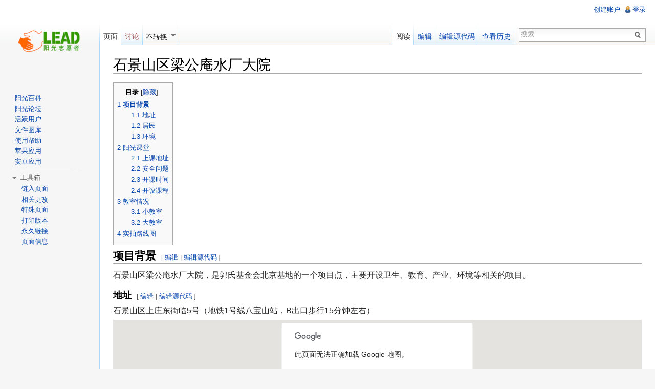

--- FILE ---
content_type: text/html; charset=UTF-8
request_url: http://www.ygclub.org/wiki/index.php?title=%E7%9F%B3%E6%99%AF%E5%B1%B1%E5%8C%BA%E6%A2%81%E5%85%AC%E5%BA%B5%E6%B0%B4%E5%8E%82%E5%A4%A7%E9%99%A2
body_size: 13689
content:
<!DOCTYPE html>
<html lang="zh" dir="ltr" class="client-nojs">
<head>
<meta charset="UTF-8" /><title>石景山区梁公庵水厂大院 - 阳光百科</title>
<meta name="generator" content="MediaWiki 1.22wmf22" />
<link rel="alternate" type="application/x-wiki" title="编辑" href="/wiki/index.php?title=%E7%9F%B3%E6%99%AF%E5%B1%B1%E5%8C%BA%E6%A2%81%E5%85%AC%E5%BA%B5%E6%B0%B4%E5%8E%82%E5%A4%A7%E9%99%A2&amp;action=edit" />
<link rel="edit" title="编辑" href="/wiki/index.php?title=%E7%9F%B3%E6%99%AF%E5%B1%B1%E5%8C%BA%E6%A2%81%E5%85%AC%E5%BA%B5%E6%B0%B4%E5%8E%82%E5%A4%A7%E9%99%A2&amp;action=edit" />
<link rel="shortcut icon" href="/favicon.ico" />
<link rel="search" type="application/opensearchdescription+xml" href="/wiki/opensearch_desc.php" title="阳光百科 (zh)" />
<link rel="EditURI" type="application/rsd+xml" href="http://www.ygclub.org/wiki/api.php?action=rsd" />
<link rel="alternate" hreflang="zh" href="/wiki/index.php?title=%E7%9F%B3%E6%99%AF%E5%B1%B1%E5%8C%BA%E6%A2%81%E5%85%AC%E5%BA%B5%E6%B0%B4%E5%8E%82%E5%A4%A7%E9%99%A2&amp;variant=zh" />
<link rel="alternate" hreflang="zh-Hans" href="/wiki/index.php?title=%E7%9F%B3%E6%99%AF%E5%B1%B1%E5%8C%BA%E6%A2%81%E5%85%AC%E5%BA%B5%E6%B0%B4%E5%8E%82%E5%A4%A7%E9%99%A2&amp;variant=zh-hans" />
<link rel="alternate" hreflang="zh-Hant" href="/wiki/index.php?title=%E7%9F%B3%E6%99%AF%E5%B1%B1%E5%8C%BA%E6%A2%81%E5%85%AC%E5%BA%B5%E6%B0%B4%E5%8E%82%E5%A4%A7%E9%99%A2&amp;variant=zh-hant" />
<link rel="alternate" hreflang="zh-CN" href="/wiki/index.php?title=%E7%9F%B3%E6%99%AF%E5%B1%B1%E5%8C%BA%E6%A2%81%E5%85%AC%E5%BA%B5%E6%B0%B4%E5%8E%82%E5%A4%A7%E9%99%A2&amp;variant=zh-cn" />
<link rel="alternate" hreflang="zh-HK" href="/wiki/index.php?title=%E7%9F%B3%E6%99%AF%E5%B1%B1%E5%8C%BA%E6%A2%81%E5%85%AC%E5%BA%B5%E6%B0%B4%E5%8E%82%E5%A4%A7%E9%99%A2&amp;variant=zh-hk" />
<link rel="alternate" hreflang="zh-MO" href="/wiki/index.php?title=%E7%9F%B3%E6%99%AF%E5%B1%B1%E5%8C%BA%E6%A2%81%E5%85%AC%E5%BA%B5%E6%B0%B4%E5%8E%82%E5%A4%A7%E9%99%A2&amp;variant=zh-mo" />
<link rel="alternate" hreflang="zh-MY" href="/wiki/index.php?title=%E7%9F%B3%E6%99%AF%E5%B1%B1%E5%8C%BA%E6%A2%81%E5%85%AC%E5%BA%B5%E6%B0%B4%E5%8E%82%E5%A4%A7%E9%99%A2&amp;variant=zh-my" />
<link rel="alternate" hreflang="zh-SG" href="/wiki/index.php?title=%E7%9F%B3%E6%99%AF%E5%B1%B1%E5%8C%BA%E6%A2%81%E5%85%AC%E5%BA%B5%E6%B0%B4%E5%8E%82%E5%A4%A7%E9%99%A2&amp;variant=zh-sg" />
<link rel="alternate" hreflang="zh-TW" href="/wiki/index.php?title=%E7%9F%B3%E6%99%AF%E5%B1%B1%E5%8C%BA%E6%A2%81%E5%85%AC%E5%BA%B5%E6%B0%B4%E5%8E%82%E5%A4%A7%E9%99%A2&amp;variant=zh-tw" />
<link rel="copyright" href="http://creativecommons.org/licenses/by-nc-sa/3.0/" />
<link rel="alternate" type="application/atom+xml" title="阳光百科的Atom feed" href="/wiki/index.php?title=Special:%E6%9C%80%E8%BF%91%E6%9B%B4%E6%94%B9&amp;feed=atom" />
<link rel="stylesheet" href="http://www.ygclub.org/wiki/load.php?debug=false&amp;lang=zh&amp;modules=ext.visualEditor.viewPageTarget.noscript%7Cmediawiki.legacy.commonPrint%2Cshared%7Cskins.vector&amp;only=styles&amp;skin=vector&amp;*" />
<meta name="ResourceLoaderDynamicStyles" content="" />
<link rel="stylesheet" href="http://www.ygclub.org/wiki/load.php?debug=false&amp;lang=zh&amp;modules=site&amp;only=styles&amp;skin=vector&amp;*" />
<style>a:lang(ar),a:lang(ckb),a:lang(kk-arab),a:lang(mzn),a:lang(ps),a:lang(ur){text-decoration:none}
/* cache key: www_ygclub_org-mediawiki_:resourceloader:filter:minify-css:7:bf16fa58243eab15ae9fd1d18c7f0f33 */</style>

<script src="http://www.ygclub.org/wiki/load.php?debug=false&amp;lang=zh&amp;modules=startup&amp;only=scripts&amp;skin=vector&amp;*"></script>
<script>if(window.mw){
mw.config.set({"wgCanonicalNamespace":"","wgCanonicalSpecialPageName":false,"wgNamespaceNumber":0,"wgPageName":"石景山区梁公庵水厂大院","wgTitle":"石景山区梁公庵水厂大院","wgCurRevisionId":6694,"wgRevisionId":6694,"wgArticleId":4030,"wgIsArticle":true,"wgIsRedirect":false,"wgAction":"view","wgUserName":null,"wgUserGroups":["*"],"wgCategories":["阳光活动场所"],"wgBreakFrames":false,"wgPageContentLanguage":"zh","wgPageContentModel":"wikitext","wgSeparatorTransformTable":["",""],"wgDigitTransformTable":["",""],"wgDefaultDateFormat":"zh","wgMonthNames":["","1月","2月","3月","4月","5月","6月","7月","8月","9月","10月","11月","12月"],"wgMonthNamesShort":["","1月","2月","3月","4月","5月","6月","7月","8月","9月","10月","11月","12月"],"wgRelevantPageName":"石景山区梁公庵水厂大院","wgUserVariant":"zh","wgIsProbablyEditable":true,"wgRestrictionEdit":[],"wgRestrictionMove":[],"egMapsDebugJS":false,"egMapsAvailableServices":["googlemaps3","openlayers","leaflet"],"wgVisualEditor":{"isPageWatched":false,"magnifyClipIconURL":"/wiki/skins/common/images/magnify-clip.png","pageLanguageCode":"zh","pageLanguageDir":"ltr"},"wgWikiEditorEnabledModules":{"toolbar":false,"dialogs":false,"hidesig":true,"templateEditor":false,"templates":false,"preview":false,"previewDialog":false,"publish":false,"toc":false},"wgFCKEditorDir":"extensions/WYSIWYG/ckeditor/","wgFCKEditorExtDir":"extensions/WYSIWYG","wgFCKEditorToolbarSet":"Wiki","wgFCKEditorHeight":"0","wgCKeditorMagicWords":{"wikitags":["nowiki","includeonly","onlyinclude","noinclude","videoflash","duoshuo","pre","gallery","html","ref","references","listerrors","describe","coordinates","display_map","display_point","display_points","display_line","distance","finddestination","geocode","geodistance","mapsdoc","dynamicpagelist","accesscontrol"],"magicwords":["NOTOC","FORCETOC","TOC","NOEDITSECTION","NEWSECTIONLINK","NONEWSECTIONLINK","NOCONTENTCONVERT","NOCC","NOTITLECONVERT","NOTC","NOGALLERY","INDEX","NOINDEX","STATICREDIRECT","NOGALLERY","HIDDENCAT","START","END"],"datevars":["CURRENTYEAR","CURRENTMONTH","CURRENTMONTHNAME","CURRENTMONTHNAMEGEN","CURRENTMONTHABBREV","CURRENTDAY","CURRENTDAY2","CURRENTDOW","CURRENTDAYNAME","CURRENTTIME","CURRENTHOUR","CURRENTWEEK","CURRENTTIMESTAMP"],"wikivars":["SITENAME","SERVER","SERVERNAME","DIRMARK","SCRIPTPATH","CURRENTVERSION","CONTENTLANG","REVISIONID","REVISIONDAY","REVISIONDAY2","REVISIONMONTH","REVISIONYEAR","REVISIONTIMESTAMP","REVISIONUSER","FULLPAGENAME","PAGENAME","BASEPAGENAME","SUBPAGENAME","SUBJECTPAGENAME","TALKPAGENAME","NAMESPACE","ARTICLESPACE","TALKSPACE"],"parserhooks":["lc","lcfirst","uc","ucfirst","formatnum","#dateformat","padleft","padright","plural","grammar","#language","int","#tag","#int","#ns","#nse","#urlencode","#lcfirst","#ucfirst","#lc","#uc","#localurl","#localurle","#fullurl","#fullurle","#canonicalurl","#canonicalurle","#formatnum","#grammar","#gender","#plural","#numberofpages","#numberofusers","#numberofactiveusers","#numberofarticles","#numberoffiles","#numberofadmins","#numberingroup","#numberofedits","#numberofviews","#padleft","#padright","#anchorencode","#special","#speciale","#defaultsort","#filepath","#pagesincategory","#pagesize","#protectionlevel","#namespace","#namespacee","#namespacenumber","#talkspace","#talkspacee","#subjectspace","#subjectspacee","#pagename","#pagenamee","#fullpagename","#fullpagenamee","#rootpagename","#rootpagenamee","#basepagename","#basepagenamee","#subpagename","#subpagenamee","#talkpagename","#talkpagenamee","#subjectpagename","#subjectpagenamee","#formatdate","#displaytitle","#if","#ifeq","#switch","#ifexist","#ifexpr","#iferror","#expr","#time","#timel","#rel2abs","#titleparts","#len","#pos","#rpos","#sub","#count","#replace","#explode","#urldecode","#listerrors","#describe","#coordinates","#display_map","#display_point","#display_points","#display_line","#distance","#finddestination","#geocode","#geodistance","#mapsdoc","#invoke","#mslink","#cscore"]},"wgCKeditorUseBuildin4Extensions":[],"wgAllowExternalImages":true});
}</script><script>if(window.mw){
mw.loader.implement("user.options",function(){mw.user.options.set({"ccmeonemails":0,"cols":80,"date":"default","diffonly":0,"disablemail":0,"disablesuggest":0,"editfont":"default","editondblclick":0,"editsection":1,"editsectiononrightclick":0,"enotifminoredits":0,"enotifrevealaddr":0,"enotifusertalkpages":1,"enotifwatchlistpages":0,"extendwatchlist":0,"fancysig":0,"forceeditsummary":0,"gender":"unknown","hideminor":0,"hidepatrolled":0,"imagesize":2,"justify":0,"math":1,"minordefault":0,"newpageshidepatrolled":0,"nocache":0,"noconvertlink":0,"norollbackdiff":0,"numberheadings":0,"previewonfirst":0,"previewontop":1,"rcdays":7,"rclimit":50,"rememberpassword":0,"rows":25,"searchlimit":20,"showhiddencats":0,"shownumberswatching":1,"showtoc":1,"showtoolbar":1,"skin":"vector","stubthreshold":0,"thumbsize":2,"underline":2,"uselivepreview":0,"usenewrc":0,"vector-simplesearch":1,"watchcreations":0,"watchdefault":0,"watchdeletion":0,"watchlistdays":3,"watchlisthideanons":0,"watchlisthidebots":0,
"watchlisthideliu":0,"watchlisthideminor":0,"watchlisthideown":0,"watchlisthidepatrolled":0,"watchmoves":0,"wllimit":250,"useeditwarning":1,"prefershttps":1,"visualeditor-enable":1,"visualeditor-enable-experimental":0,"visualeditor-enable-mwmath":0,"visualeditor-betatempdisable":0,"timecorrection":"08:00","riched_use_toggle":true,"riched_start_disabled":false,"riched_use_popup":false,"riched_toggle_remember_state":true,"cke_show":"richeditor","language":"zh","variant-gan":"gan","variant-iu":"iu","variant-kk":"kk","variant-ku":"ku","variant-shi":"shi","variant-sr":"sr","variant-tg":"tg","variant-uz":"uz","variant":"zh","searchNs0":true,"searchNs1":false,"searchNs2":false,"searchNs3":false,"searchNs4":false,"searchNs5":false,"searchNs6":false,"searchNs7":false,"searchNs8":false,"searchNs9":false,"searchNs10":false,"searchNs11":false,"searchNs12":false,"searchNs13":false,"searchNs14":false,"searchNs15":false,"searchNs420":false,"searchNs421":false,"searchNs828":false,"searchNs829":false})
;},{},{});mw.loader.implement("user.tokens",function(){mw.user.tokens.set({"editToken":"+\\","patrolToken":false,"watchToken":false});},{},{});
/* cache key: www_ygclub_org-mediawiki_:resourceloader:filter:minify-js:7:d4a60ff7deac4df038e3da548fc1a8fe */
}</script>
<script>if(window.mw){
mw.loader.load(["mediawiki.page.startup","mediawiki.legacy.wikibits","mediawiki.legacy.ajax","ext.visualEditor.viewPageTarget.init","skins.vector.js"]);
}</script>
<script src="//maps.googleapis.com/maps/api/js?language=zh&amp;sensor=false"></script><script>if(window.mw){
mw.config.set({"egGoogleJsApiKey":""});
}</script><!--[if lt IE 7]><style type="text/css">body{behavior:url("/wiki/skins/vector/csshover.min.htc")}</style><![endif]--></head>
<body class="mediawiki ltr sitedir-ltr ns-0 ns-subject page-石景山区梁公庵水厂大院 skin-vector action-view vector-animateLayout">
		<div id="mw-page-base" class="noprint"></div>
		<div id="mw-head-base" class="noprint"></div>
		<div id="content" class="mw-body" role="main">
			<a id="top"></a>
			<div id="mw-js-message" style="display:none;"></div>
						<h1 id="firstHeading" class="firstHeading" lang="zh"><span dir="auto">石景山区梁公庵水厂大院</span></h1>
			<div id="bodyContent">
								<div id="siteSub">来自阳光百科</div>
								<div id="contentSub"></div>
												<div id="jump-to-nav" class="mw-jump">
					跳转至：					<a href="#mw-navigation">导航</a>、					<a href="#p-search">搜索</a>
				</div>
				<div id="mw-content-text" lang="zh" dir="ltr" class="mw-content-ltr"><div id="toc" class="toc"><div id="toctitle"><h2>目录</h2></div>
<ul>
<li class="toclevel-1 tocsection-1"><a href="#.E9.A1.B9.E7.9B.AE.E8.83.8C.E6.99.AF"><span class="tocnumber">1</span> <span class="toctext"><b>项目背景</b></span></a>
<ul>
<li class="toclevel-2 tocsection-2"><a href="#.E5.9C.B0.E5.9D.80"><span class="tocnumber">1.1</span> <span class="toctext"><span>地址</span></span></a></li>
<li class="toclevel-2 tocsection-3"><a href="#.E5.B1.85.E6.B0.91"><span class="tocnumber">1.2</span> <span class="toctext"><span>居民</span></span></a></li>
<li class="toclevel-2 tocsection-4"><a href="#.E7.8E.AF.E5.A2.83"><span class="tocnumber">1.3</span> <span class="toctext"><span>环境</span></span></a></li>
</ul>
</li>
<li class="toclevel-1 tocsection-5"><a href="#.E9.98.B3.E5.85.89.E8.AF.BE.E5.A0.82"><span class="tocnumber">2</span> <span class="toctext">阳光课堂</span></a>
<ul>
<li class="toclevel-2 tocsection-6"><a href="#.E4.B8.8A.E8.AF.BE.E5.9C.B0.E5.9D.80"><span class="tocnumber">2.1</span> <span class="toctext"><span>上课地址</span></span></a></li>
<li class="toclevel-2 tocsection-7"><a href="#.E5.AE.89.E5.85.A8.E9.97.AE.E9.A2.98"><span class="tocnumber">2.2</span> <span class="toctext"><span>安全问题</span></span></a></li>
<li class="toclevel-2 tocsection-8"><a href="#.E5.BC.80.E8.AF.BE.E6.97.B6.E9.97.B4"><span class="tocnumber">2.3</span> <span class="toctext"><span>开课时间</span></span></a></li>
<li class="toclevel-2 tocsection-9"><a href="#.E5.BC.80.E8.AE.BE.E8.AF.BE.E7.A8.8B"><span class="tocnumber">2.4</span> <span class="toctext"><span>开设课程</span></span></a></li>
</ul>
</li>
<li class="toclevel-1 tocsection-10"><a href="#.E6.95.99.E5.AE.A4.E6.83.85.E5.86.B5"><span class="tocnumber">3</span> <span class="toctext">教室情况</span></a>
<ul>
<li class="toclevel-2 tocsection-11"><a href="#.E5.B0.8F.E6.95.99.E5.AE.A4"><span class="tocnumber">3.1</span> <span class="toctext"><span>小教室</span></span></a></li>
<li class="toclevel-2 tocsection-12"><a href="#.E5.A4.A7.E6.95.99.E5.AE.A4"><span class="tocnumber">3.2</span> <span class="toctext"><span>大教室</span></span></a></li>
</ul>
</li>
<li class="toclevel-1 tocsection-13"><a href="#.E5.AE.9E.E6.8B.8D.E8.B7.AF.E7.BA.BF.E5.9B.BE"><span class="tocnumber">4</span> <span class="toctext">实拍路线图</span></a></li>
</ul>
</div>
<h2><span class="mw-headline" id=".E9.A1.B9.E7.9B.AE.E8.83.8C.E6.99.AF"><b>项目背景</b></span><span class="mw-editsection"><span class="mw-editsection-bracket">[</span><a href="/wiki/index.php?title=%E7%9F%B3%E6%99%AF%E5%B1%B1%E5%8C%BA%E6%A2%81%E5%85%AC%E5%BA%B5%E6%B0%B4%E5%8E%82%E5%A4%A7%E9%99%A2&amp;veaction=edit&amp;section=1" title="编辑段落：项目背景" class="mw-editsection-visualeditor">编辑</a><span class="mw-editsection-divider"> | </span><a href="/wiki/index.php?title=%E7%9F%B3%E6%99%AF%E5%B1%B1%E5%8C%BA%E6%A2%81%E5%85%AC%E5%BA%B5%E6%B0%B4%E5%8E%82%E5%A4%A7%E9%99%A2&amp;action=edit&amp;section=1" title="编辑段落：项目背景">编辑源代码</a><span class="mw-editsection-bracket">]</span></span></h2>
<p><span style="font-size: medium;">石景山区梁公庵水厂大院，是郭氏基金会北京基地的一个项目点，主要开设卫生、教育、产业、环境等相关的项目。</span>
</p>
<h3><span class="mw-headline" id=".E5.9C.B0.E5.9D.80"><span style="font-size: large;">地址</span></span><span class="mw-editsection"><span class="mw-editsection-bracket">[</span><a href="/wiki/index.php?title=%E7%9F%B3%E6%99%AF%E5%B1%B1%E5%8C%BA%E6%A2%81%E5%85%AC%E5%BA%B5%E6%B0%B4%E5%8E%82%E5%A4%A7%E9%99%A2&amp;veaction=edit&amp;section=2" title="编辑段落：地址" class="mw-editsection-visualeditor">编辑</a><span class="mw-editsection-divider"> | </span><a href="/wiki/index.php?title=%E7%9F%B3%E6%99%AF%E5%B1%B1%E5%8C%BA%E6%A2%81%E5%85%AC%E5%BA%B5%E6%B0%B4%E5%8E%82%E5%A4%A7%E9%99%A2&amp;action=edit&amp;section=2" title="编辑段落：地址">编辑源代码</a><span class="mw-editsection-bracket">]</span></span></h3>
<p><span style="font-size: medium;">石景山区上庄东街临5号（地铁1号线八宝山站，B出口步行15分钟左右）</span> 
</p>
<div id="map_google3_1" style="width: auto; height: 350px; background-color: #cccccc; overflow: hidden;" class="maps-map maps-googlemaps3">载入地图中……<div style="display:none" class="mapdata">{"minzoom":false,"mappingservice":"googlemaps3","type":"ROADMAP","geoservice":"geonames","types":["ROADMAP","SATELLITE","HYBRID","TERRAIN"],"maxzoom":false,"width":"auto","height":"350px","centre":false,"title":"","label":"","icon":"","visitedicon":"","lines":[],"polygons":[],"circles":[],"rectangles":[],"wmsoverlay":false,"copycoords":false,"static":false,"zoom":14,"layers":[],"controls":["pan","zoom","type","scale","streetview"],"zoomstyle":"DEFAULT","typestyle":"DEFAULT","autoinfowindows":false,"resizable":false,"kmlrezoom":false,"poi":true,"markercluster":false,"tilt":0,"imageoverlays":[],"kml":[],"gkml":[],"fusiontables":[],"searchmarkers":"","locations":[]}</div></div>
<h3><span class="mw-headline" id=".E5.B1.85.E6.B0.91"><span style="font-size: large;">居民</span></span><span class="mw-editsection"><span class="mw-editsection-bracket">[</span><a href="/wiki/index.php?title=%E7%9F%B3%E6%99%AF%E5%B1%B1%E5%8C%BA%E6%A2%81%E5%85%AC%E5%BA%B5%E6%B0%B4%E5%8E%82%E5%A4%A7%E9%99%A2&amp;veaction=edit&amp;section=3" title="编辑段落：居民" class="mw-editsection-visualeditor">编辑</a><span class="mw-editsection-divider"> | </span><a href="/wiki/index.php?title=%E7%9F%B3%E6%99%AF%E5%B1%B1%E5%8C%BA%E6%A2%81%E5%85%AC%E5%BA%B5%E6%B0%B4%E5%8E%82%E5%A4%A7%E9%99%A2&amp;action=edit&amp;section=3" title="编辑段落：居民">编辑源代码</a><span class="mw-editsection-bracket">]</span></span></h3>
<p><span style="font-size: medium;">大院常住人口约300人左右，全部都是外来务工人员。其中，小学生（含幼儿园）人数30人左右，因为大院孩子普遍上学较晚，所以有几个6、7岁的孩子都在上幼儿园或者学前班。</span>
</p>
<h3><span class="mw-headline" id=".E7.8E.AF.E5.A2.83"><span style="font-size: large;">环境</span></span><span class="mw-editsection"><span class="mw-editsection-bracket">[</span><a href="/wiki/index.php?title=%E7%9F%B3%E6%99%AF%E5%B1%B1%E5%8C%BA%E6%A2%81%E5%85%AC%E5%BA%B5%E6%B0%B4%E5%8E%82%E5%A4%A7%E9%99%A2&amp;veaction=edit&amp;section=4" title="编辑段落：环境" class="mw-editsection-visualeditor">编辑</a><span class="mw-editsection-divider"> | </span><a href="/wiki/index.php?title=%E7%9F%B3%E6%99%AF%E5%B1%B1%E5%8C%BA%E6%A2%81%E5%85%AC%E5%BA%B5%E6%B0%B4%E5%8E%82%E5%A4%A7%E9%99%A2&amp;action=edit&amp;section=4" title="编辑段落：环境">编辑源代码</a><span class="mw-editsection-bracket">]</span></span></h3>
<p><span style="font-size: medium;">院内很多住户都是亲戚关系，少有陌生人，所以治安状况很好，甚至院内停放的自行车也很少上锁。</span>
</p>
<h2><span class="mw-headline" id=".E9.98.B3.E5.85.89.E8.AF.BE.E5.A0.82">阳光课堂</span><span class="mw-editsection"><span class="mw-editsection-bracket">[</span><a href="/wiki/index.php?title=%E7%9F%B3%E6%99%AF%E5%B1%B1%E5%8C%BA%E6%A2%81%E5%85%AC%E5%BA%B5%E6%B0%B4%E5%8E%82%E5%A4%A7%E9%99%A2&amp;veaction=edit&amp;section=5" title="编辑段落：阳光课堂" class="mw-editsection-visualeditor">编辑</a><span class="mw-editsection-divider"> | </span><a href="/wiki/index.php?title=%E7%9F%B3%E6%99%AF%E5%B1%B1%E5%8C%BA%E6%A2%81%E5%85%AC%E5%BA%B5%E6%B0%B4%E5%8E%82%E5%A4%A7%E9%99%A2&amp;action=edit&amp;section=5" title="编辑段落：阳光课堂">编辑源代码</a><span class="mw-editsection-bracket">]</span></span></h2>
<h3><span class="mw-headline" id=".E4.B8.8A.E8.AF.BE.E5.9C.B0.E5.9D.80"><span style="font-size: large;">上课地址</span></span><span class="mw-editsection"><span class="mw-editsection-bracket">[</span><a href="/wiki/index.php?title=%E7%9F%B3%E6%99%AF%E5%B1%B1%E5%8C%BA%E6%A2%81%E5%85%AC%E5%BA%B5%E6%B0%B4%E5%8E%82%E5%A4%A7%E9%99%A2&amp;veaction=edit&amp;section=6" title="编辑段落：上课地址" class="mw-editsection-visualeditor">编辑</a><span class="mw-editsection-divider"> | </span><a href="/wiki/index.php?title=%E7%9F%B3%E6%99%AF%E5%B1%B1%E5%8C%BA%E6%A2%81%E5%85%AC%E5%BA%B5%E6%B0%B4%E5%8E%82%E5%A4%A7%E9%99%A2&amp;action=edit&amp;section=6" title="编辑段落：上课地址">编辑源代码</a><span class="mw-editsection-bracket">]</span></span></h3>
<p><span style="font-size: medium;">水厂大院儿童看护站，距离大院步行3-4分钟左右，非常方便。</span>
</p>
<h3><span class="mw-headline" id=".E5.AE.89.E5.85.A8.E9.97.AE.E9.A2.98"><span style="font-size: large;">安全问题</span></span><span class="mw-editsection"><span class="mw-editsection-bracket">[</span><a href="/wiki/index.php?title=%E7%9F%B3%E6%99%AF%E5%B1%B1%E5%8C%BA%E6%A2%81%E5%85%AC%E5%BA%B5%E6%B0%B4%E5%8E%82%E5%A4%A7%E9%99%A2&amp;veaction=edit&amp;section=7" title="编辑段落：安全问题" class="mw-editsection-visualeditor">编辑</a><span class="mw-editsection-divider"> | </span><a href="/wiki/index.php?title=%E7%9F%B3%E6%99%AF%E5%B1%B1%E5%8C%BA%E6%A2%81%E5%85%AC%E5%BA%B5%E6%B0%B4%E5%8E%82%E5%A4%A7%E9%99%A2&amp;action=edit&amp;section=7" title="编辑段落：安全问题">编辑源代码</a><span class="mw-editsection-bracket">]</span></span></h3>
<p><span style="font-size: medium;">儿童看护站非常小，除了教室外，只有一条狭窄的活动通道。所以活动期间，要禁止孩子离开看护站。</span>
</p>
<h3><span class="mw-headline" id=".E5.BC.80.E8.AF.BE.E6.97.B6.E9.97.B4"><span style="font-size: large;">开课时间</span></span><span class="mw-editsection"><span class="mw-editsection-bracket">[</span><a href="/wiki/index.php?title=%E7%9F%B3%E6%99%AF%E5%B1%B1%E5%8C%BA%E6%A2%81%E5%85%AC%E5%BA%B5%E6%B0%B4%E5%8E%82%E5%A4%A7%E9%99%A2&amp;veaction=edit&amp;section=8" title="编辑段落：开课时间" class="mw-editsection-visualeditor">编辑</a><span class="mw-editsection-divider"> | </span><a href="/wiki/index.php?title=%E7%9F%B3%E6%99%AF%E5%B1%B1%E5%8C%BA%E6%A2%81%E5%85%AC%E5%BA%B5%E6%B0%B4%E5%8E%82%E5%A4%A7%E9%99%A2&amp;action=edit&amp;section=8" title="编辑段落：开课时间">编辑源代码</a><span class="mw-editsection-bracket">]</span></span></h3>
<p><span style="font-size: medium;">暂定10.20（周日）下午</span>
</p>
<h3><span class="mw-headline" id=".E5.BC.80.E8.AE.BE.E8.AF.BE.E7.A8.8B"><span style="font-size: large;">开设课程</span></span><span class="mw-editsection"><span class="mw-editsection-bracket">[</span><a href="/wiki/index.php?title=%E7%9F%B3%E6%99%AF%E5%B1%B1%E5%8C%BA%E6%A2%81%E5%85%AC%E5%BA%B5%E6%B0%B4%E5%8E%82%E5%A4%A7%E9%99%A2&amp;veaction=edit&amp;section=9" title="编辑段落：开设课程" class="mw-editsection-visualeditor">编辑</a><span class="mw-editsection-divider"> | </span><a href="/wiki/index.php?title=%E7%9F%B3%E6%99%AF%E5%B1%B1%E5%8C%BA%E6%A2%81%E5%85%AC%E5%BA%B5%E6%B0%B4%E5%8E%82%E5%A4%A7%E9%99%A2&amp;action=edit&amp;section=9" title="编辑段落：开设课程">编辑源代码</a><span class="mw-editsection-bracket">]</span></span></h3>
<p><span style="font-size: medium;">国际跳棋</span>
</p>
<h2><span class="mw-headline" id=".E6.95.99.E5.AE.A4.E6.83.85.E5.86.B5">教室情况</span><span class="mw-editsection"><span class="mw-editsection-bracket">[</span><a href="/wiki/index.php?title=%E7%9F%B3%E6%99%AF%E5%B1%B1%E5%8C%BA%E6%A2%81%E5%85%AC%E5%BA%B5%E6%B0%B4%E5%8E%82%E5%A4%A7%E9%99%A2&amp;veaction=edit&amp;section=10" title="编辑段落：教室情况" class="mw-editsection-visualeditor">编辑</a><span class="mw-editsection-divider"> | </span><a href="/wiki/index.php?title=%E7%9F%B3%E6%99%AF%E5%B1%B1%E5%8C%BA%E6%A2%81%E5%85%AC%E5%BA%B5%E6%B0%B4%E5%8E%82%E5%A4%A7%E9%99%A2&amp;action=edit&amp;section=10" title="编辑段落：教室情况">编辑源代码</a><span class="mw-editsection-bracket">]</span></span></h2>
<h3><span class="mw-headline" id=".E5.B0.8F.E6.95.99.E5.AE.A4"><span style="font-size: large;">小教室</span></span><span class="mw-editsection"><span class="mw-editsection-bracket">[</span><a href="/wiki/index.php?title=%E7%9F%B3%E6%99%AF%E5%B1%B1%E5%8C%BA%E6%A2%81%E5%85%AC%E5%BA%B5%E6%B0%B4%E5%8E%82%E5%A4%A7%E9%99%A2&amp;veaction=edit&amp;section=11" title="编辑段落：小教室" class="mw-editsection-visualeditor">编辑</a><span class="mw-editsection-divider"> | </span><a href="/wiki/index.php?title=%E7%9F%B3%E6%99%AF%E5%B1%B1%E5%8C%BA%E6%A2%81%E5%85%AC%E5%BA%B5%E6%B0%B4%E5%8E%82%E5%A4%A7%E9%99%A2&amp;action=edit&amp;section=11" title="编辑段落：小教室">编辑源代码</a><span class="mw-editsection-bracket">]</span></span></h3>
<span style="font-size: medium;">一般都是小班上课，大约能坐10个小孩左右 </span><div class="thumb tnone"><div class="thumbinner" style="width:301px;"><a href="/wiki/index.php?title=File:%E7%9F%B3%E6%99%AF%E5%B1%B1%E5%A4%A7%E9%99%A2%E8%B7%AF%E7%BA%BF24.png" class="image"><img alt="石景山大院路线24.png" src="/wiki/images/thumb/4/49/%E7%9F%B3%E6%99%AF%E5%B1%B1%E5%A4%A7%E9%99%A2%E8%B7%AF%E7%BA%BF24.png/299px-%E7%9F%B3%E6%99%AF%E5%B1%B1%E5%A4%A7%E9%99%A2%E8%B7%AF%E7%BA%BF24.png" width="299" height="168" class="thumbimage" srcset="/wiki/images/thumb/4/49/%E7%9F%B3%E6%99%AF%E5%B1%B1%E5%A4%A7%E9%99%A2%E8%B7%AF%E7%BA%BF24.png/449px-%E7%9F%B3%E6%99%AF%E5%B1%B1%E5%A4%A7%E9%99%A2%E8%B7%AF%E7%BA%BF24.png 1.5x, /wiki/images/thumb/4/49/%E7%9F%B3%E6%99%AF%E5%B1%B1%E5%A4%A7%E9%99%A2%E8%B7%AF%E7%BA%BF24.png/598px-%E7%9F%B3%E6%99%AF%E5%B1%B1%E5%A4%A7%E9%99%A2%E8%B7%AF%E7%BA%BF24.png 2x" /></a>  <div class="thumbcaption"><div class="magnify"><a href="/wiki/index.php?title=File:%E7%9F%B3%E6%99%AF%E5%B1%B1%E5%A4%A7%E9%99%A2%E8%B7%AF%E7%BA%BF24.png" class="internal" title="放大"><img src="/wiki/skins/common/images/magnify-clip.png" width="15" height="11" alt="" /></a></div></div></div></div>
<h3><span class="mw-headline" id=".E5.A4.A7.E6.95.99.E5.AE.A4"><span style="font-size: large;">大教室</span></span><span class="mw-editsection"><span class="mw-editsection-bracket">[</span><a href="/wiki/index.php?title=%E7%9F%B3%E6%99%AF%E5%B1%B1%E5%8C%BA%E6%A2%81%E5%85%AC%E5%BA%B5%E6%B0%B4%E5%8E%82%E5%A4%A7%E9%99%A2&amp;veaction=edit&amp;section=12" title="编辑段落：大教室" class="mw-editsection-visualeditor">编辑</a><span class="mw-editsection-divider"> | </span><a href="/wiki/index.php?title=%E7%9F%B3%E6%99%AF%E5%B1%B1%E5%8C%BA%E6%A2%81%E5%85%AC%E5%BA%B5%E6%B0%B4%E5%8E%82%E5%A4%A7%E9%99%A2&amp;action=edit&amp;section=12" title="编辑段落：大教室">编辑源代码</a><span class="mw-editsection-bracket">]</span></span></h3>
<span style="font-size: medium;">大概能坐30个孩子左右 </span><div class="thumb tnone"><div class="thumbinner" style="width:301px;"><a href="/wiki/index.php?title=File:%E7%9F%B3%E6%99%AF%E5%B1%B1%E5%A4%A7%E9%99%A2%E8%B7%AF%E7%BA%BF26.png" class="image"><img alt="石景山大院路线26.png" src="/wiki/images/thumb/4/4c/%E7%9F%B3%E6%99%AF%E5%B1%B1%E5%A4%A7%E9%99%A2%E8%B7%AF%E7%BA%BF26.png/299px-%E7%9F%B3%E6%99%AF%E5%B1%B1%E5%A4%A7%E9%99%A2%E8%B7%AF%E7%BA%BF26.png" width="299" height="168" class="thumbimage" srcset="/wiki/images/thumb/4/4c/%E7%9F%B3%E6%99%AF%E5%B1%B1%E5%A4%A7%E9%99%A2%E8%B7%AF%E7%BA%BF26.png/449px-%E7%9F%B3%E6%99%AF%E5%B1%B1%E5%A4%A7%E9%99%A2%E8%B7%AF%E7%BA%BF26.png 1.5x, /wiki/images/thumb/4/4c/%E7%9F%B3%E6%99%AF%E5%B1%B1%E5%A4%A7%E9%99%A2%E8%B7%AF%E7%BA%BF26.png/598px-%E7%9F%B3%E6%99%AF%E5%B1%B1%E5%A4%A7%E9%99%A2%E8%B7%AF%E7%BA%BF26.png 2x" /></a>  <div class="thumbcaption"><div class="magnify"><a href="/wiki/index.php?title=File:%E7%9F%B3%E6%99%AF%E5%B1%B1%E5%A4%A7%E9%99%A2%E8%B7%AF%E7%BA%BF26.png" class="internal" title="放大"><img src="/wiki/skins/common/images/magnify-clip.png" width="15" height="11" alt="" /></a></div></div></div></div>
<p><br />
</p>
<h2><span class="mw-headline" id=".E5.AE.9E.E6.8B.8D.E8.B7.AF.E7.BA.BF.E5.9B.BE">实拍路线图</span><span class="mw-editsection"><span class="mw-editsection-bracket">[</span><a href="/wiki/index.php?title=%E7%9F%B3%E6%99%AF%E5%B1%B1%E5%8C%BA%E6%A2%81%E5%85%AC%E5%BA%B5%E6%B0%B4%E5%8E%82%E5%A4%A7%E9%99%A2&amp;veaction=edit&amp;section=13" title="编辑段落：实拍路线图" class="mw-editsection-visualeditor">编辑</a><span class="mw-editsection-divider"> | </span><a href="/wiki/index.php?title=%E7%9F%B3%E6%99%AF%E5%B1%B1%E5%8C%BA%E6%A2%81%E5%85%AC%E5%BA%B5%E6%B0%B4%E5%8E%82%E5%A4%A7%E9%99%A2&amp;action=edit&amp;section=13" title="编辑段落：实拍路线图">编辑源代码</a><span class="mw-editsection-bracket">]</span></span></h2>
<p>从地铁站出发
</p>
<div class="thumb tnone"><div class="thumbinner" style="width:226px;"><a href="/wiki/index.php?title=File:%E5%9C%B0%E9%93%81%E7%AB%99.jpeg" class="image"><img alt="" src="/wiki/images/thumb/f/fa/%E5%9C%B0%E9%93%81%E7%AB%99.jpeg/224px-%E5%9C%B0%E9%93%81%E7%AB%99.jpeg" width="224" height="299" class="thumbimage" srcset="/wiki/images/thumb/f/fa/%E5%9C%B0%E9%93%81%E7%AB%99.jpeg/337px-%E5%9C%B0%E9%93%81%E7%AB%99.jpeg 1.5x, /wiki/images/thumb/f/fa/%E5%9C%B0%E9%93%81%E7%AB%99.jpeg/448px-%E5%9C%B0%E9%93%81%E7%AB%99.jpeg 2x" /></a>  <div class="thumbcaption"><div class="magnify"><a href="/wiki/index.php?title=File:%E5%9C%B0%E9%93%81%E7%AB%99.jpeg" class="internal" title="放大"><img src="/wiki/skins/common/images/magnify-clip.png" width="15" height="11" alt="" /></a></div>地铁站路线图1</div></div></div>
<div class="thumb tnone"><div class="thumbinner" style="width:301px;"><a href="/wiki/index.php?title=File:%E5%A4%A7%E9%99%A21.png" class="image"><img alt="" src="/wiki/images/thumb/d/db/%E5%A4%A7%E9%99%A21.png/299px-%E5%A4%A7%E9%99%A21.png" width="299" height="224" class="thumbimage" srcset="/wiki/images/thumb/d/db/%E5%A4%A7%E9%99%A21.png/449px-%E5%A4%A7%E9%99%A21.png 1.5x, /wiki/images/thumb/d/db/%E5%A4%A7%E9%99%A21.png/598px-%E5%A4%A7%E9%99%A21.png 2x" /></a>  <div class="thumbcaption"><div class="magnify"><a href="/wiki/index.php?title=File:%E5%A4%A7%E9%99%A21.png" class="internal" title="放大"><img src="/wiki/skins/common/images/magnify-clip.png" width="15" height="11" alt="" /></a></div>地铁出口门口</div></div></div>
<div class="thumb tnone"><div class="thumbinner" style="width:301px;"><a href="/wiki/index.php?title=File:%E7%9F%B3%E6%99%AF%E5%B1%B1%E5%A4%A7%E9%99%A2%E8%B7%AF%E7%BA%BF2.png" class="image"><img alt="" src="/wiki/images/thumb/f/f8/%E7%9F%B3%E6%99%AF%E5%B1%B1%E5%A4%A7%E9%99%A2%E8%B7%AF%E7%BA%BF2.png/299px-%E7%9F%B3%E6%99%AF%E5%B1%B1%E5%A4%A7%E9%99%A2%E8%B7%AF%E7%BA%BF2.png" width="299" height="224" class="thumbimage" srcset="/wiki/images/thumb/f/f8/%E7%9F%B3%E6%99%AF%E5%B1%B1%E5%A4%A7%E9%99%A2%E8%B7%AF%E7%BA%BF2.png/449px-%E7%9F%B3%E6%99%AF%E5%B1%B1%E5%A4%A7%E9%99%A2%E8%B7%AF%E7%BA%BF2.png 1.5x, /wiki/images/thumb/f/f8/%E7%9F%B3%E6%99%AF%E5%B1%B1%E5%A4%A7%E9%99%A2%E8%B7%AF%E7%BA%BF2.png/598px-%E7%9F%B3%E6%99%AF%E5%B1%B1%E5%A4%A7%E9%99%A2%E8%B7%AF%E7%BA%BF2.png 2x" /></a>  <div class="thumbcaption"><div class="magnify"><a href="/wiki/index.php?title=File:%E7%9F%B3%E6%99%AF%E5%B1%B1%E5%A4%A7%E9%99%A2%E8%B7%AF%E7%BA%BF2.png" class="internal" title="放大"><img src="/wiki/skins/common/images/magnify-clip.png" width="15" height="11" alt="" /></a></div>不远处有公交站，沿着路一直走</div></div></div>
<div class="thumb tnone"><div class="thumbinner" style="width:301px;"><a href="/wiki/index.php?title=File:%E7%9F%B3%E6%99%AF%E5%B1%B1%E5%A4%A7%E9%99%A2%E8%B7%AF%E7%BA%BF3.png" class="image"><img alt="" src="/wiki/images/thumb/6/6a/%E7%9F%B3%E6%99%AF%E5%B1%B1%E5%A4%A7%E9%99%A2%E8%B7%AF%E7%BA%BF3.png/299px-%E7%9F%B3%E6%99%AF%E5%B1%B1%E5%A4%A7%E9%99%A2%E8%B7%AF%E7%BA%BF3.png" width="299" height="224" class="thumbimage" srcset="/wiki/images/thumb/6/6a/%E7%9F%B3%E6%99%AF%E5%B1%B1%E5%A4%A7%E9%99%A2%E8%B7%AF%E7%BA%BF3.png/449px-%E7%9F%B3%E6%99%AF%E5%B1%B1%E5%A4%A7%E9%99%A2%E8%B7%AF%E7%BA%BF3.png 1.5x, /wiki/images/thumb/6/6a/%E7%9F%B3%E6%99%AF%E5%B1%B1%E5%A4%A7%E9%99%A2%E8%B7%AF%E7%BA%BF3.png/598px-%E7%9F%B3%E6%99%AF%E5%B1%B1%E5%A4%A7%E9%99%A2%E8%B7%AF%E7%BA%BF3.png 2x" /></a>  <div class="thumbcaption"><div class="magnify"><a href="/wiki/index.php?title=File:%E7%9F%B3%E6%99%AF%E5%B1%B1%E5%A4%A7%E9%99%A2%E8%B7%AF%E7%BA%BF3.png" class="internal" title="放大"><img src="/wiki/skins/common/images/magnify-clip.png" width="15" height="11" alt="" /></a></div>步行100米，走到路口处</div></div></div>
<div class="thumb tnone"><div class="thumbinner" style="width:301px;"><a href="/wiki/index.php?title=File:%E7%9F%B3%E6%99%AF%E5%B1%B1%E5%A4%A7%E9%99%A2%E8%B7%AF%E7%BA%BF4.png" class="image"><img alt="" src="/wiki/images/thumb/6/67/%E7%9F%B3%E6%99%AF%E5%B1%B1%E5%A4%A7%E9%99%A2%E8%B7%AF%E7%BA%BF4.png/299px-%E7%9F%B3%E6%99%AF%E5%B1%B1%E5%A4%A7%E9%99%A2%E8%B7%AF%E7%BA%BF4.png" width="299" height="224" class="thumbimage" srcset="/wiki/images/thumb/6/67/%E7%9F%B3%E6%99%AF%E5%B1%B1%E5%A4%A7%E9%99%A2%E8%B7%AF%E7%BA%BF4.png/449px-%E7%9F%B3%E6%99%AF%E5%B1%B1%E5%A4%A7%E9%99%A2%E8%B7%AF%E7%BA%BF4.png 1.5x, /wiki/images/thumb/6/67/%E7%9F%B3%E6%99%AF%E5%B1%B1%E5%A4%A7%E9%99%A2%E8%B7%AF%E7%BA%BF4.png/598px-%E7%9F%B3%E6%99%AF%E5%B1%B1%E5%A4%A7%E9%99%A2%E8%B7%AF%E7%BA%BF4.png 2x" /></a>  <div class="thumbcaption"><div class="magnify"><a href="/wiki/index.php?title=File:%E7%9F%B3%E6%99%AF%E5%B1%B1%E5%A4%A7%E9%99%A2%E8%B7%AF%E7%BA%BF4.png" class="internal" title="放大"><img src="/wiki/skins/common/images/magnify-clip.png" width="15" height="11" alt="" /></a></div>上庄东街</div></div></div>
<div class="thumb tnone"><div class="thumbinner" style="width:226px;"><a href="/wiki/index.php?title=File:%E7%9F%B3%E6%99%AF%E5%B1%B1%E5%A4%A7%E9%99%A2%E8%B7%AF%E7%BA%BF5.png" class="image"><img alt="" src="/wiki/images/thumb/6/66/%E7%9F%B3%E6%99%AF%E5%B1%B1%E5%A4%A7%E9%99%A2%E8%B7%AF%E7%BA%BF5.png/224px-%E7%9F%B3%E6%99%AF%E5%B1%B1%E5%A4%A7%E9%99%A2%E8%B7%AF%E7%BA%BF5.png" width="224" height="299" class="thumbimage" srcset="/wiki/images/thumb/6/66/%E7%9F%B3%E6%99%AF%E5%B1%B1%E5%A4%A7%E9%99%A2%E8%B7%AF%E7%BA%BF5.png/337px-%E7%9F%B3%E6%99%AF%E5%B1%B1%E5%A4%A7%E9%99%A2%E8%B7%AF%E7%BA%BF5.png 1.5x, /wiki/images/thumb/6/66/%E7%9F%B3%E6%99%AF%E5%B1%B1%E5%A4%A7%E9%99%A2%E8%B7%AF%E7%BA%BF5.png/449px-%E7%9F%B3%E6%99%AF%E5%B1%B1%E5%A4%A7%E9%99%A2%E8%B7%AF%E7%BA%BF5.png 2x" /></a>  <div class="thumbcaption"><div class="magnify"><a href="/wiki/index.php?title=File:%E7%9F%B3%E6%99%AF%E5%B1%B1%E5%A4%A7%E9%99%A2%E8%B7%AF%E7%BA%BF5.png" class="internal" title="放大"><img src="/wiki/skins/common/images/magnify-clip.png" width="15" height="11" alt="" /></a></div>左拐</div></div></div>
<div class="thumb tnone"><div class="thumbinner" style="width:301px;"><a href="/wiki/index.php?title=File:%E7%9F%B3%E6%99%AF%E5%B1%B1%E5%A4%A7%E9%99%A2%E8%B7%AF%E7%BA%BF6.png" class="image"><img alt="" src="/wiki/images/thumb/7/70/%E7%9F%B3%E6%99%AF%E5%B1%B1%E5%A4%A7%E9%99%A2%E8%B7%AF%E7%BA%BF6.png/299px-%E7%9F%B3%E6%99%AF%E5%B1%B1%E5%A4%A7%E9%99%A2%E8%B7%AF%E7%BA%BF6.png" width="299" height="224" class="thumbimage" srcset="/wiki/images/thumb/7/70/%E7%9F%B3%E6%99%AF%E5%B1%B1%E5%A4%A7%E9%99%A2%E8%B7%AF%E7%BA%BF6.png/449px-%E7%9F%B3%E6%99%AF%E5%B1%B1%E5%A4%A7%E9%99%A2%E8%B7%AF%E7%BA%BF6.png 1.5x, /wiki/images/thumb/7/70/%E7%9F%B3%E6%99%AF%E5%B1%B1%E5%A4%A7%E9%99%A2%E8%B7%AF%E7%BA%BF6.png/598px-%E7%9F%B3%E6%99%AF%E5%B1%B1%E5%A4%A7%E9%99%A2%E8%B7%AF%E7%BA%BF6.png 2x" /></a>  <div class="thumbcaption"><div class="magnify"><a href="/wiki/index.php?title=File:%E7%9F%B3%E6%99%AF%E5%B1%B1%E5%A4%A7%E9%99%A2%E8%B7%AF%E7%BA%BF6.png" class="internal" title="放大"><img src="/wiki/skins/common/images/magnify-clip.png" width="15" height="11" alt="" /></a></div>一直走啊走走，走在宽阔的大马路上</div></div></div>
<div class="thumb tnone"><div class="thumbinner" style="width:301px;"><a href="/wiki/index.php?title=File:%E7%9F%B3%E6%99%AF%E5%B1%B1%E5%A4%A7%E9%99%A2%E8%B7%AF%E7%BA%BF7.png" class="image"><img alt="" src="/wiki/images/thumb/0/0f/%E7%9F%B3%E6%99%AF%E5%B1%B1%E5%A4%A7%E9%99%A2%E8%B7%AF%E7%BA%BF7.png/299px-%E7%9F%B3%E6%99%AF%E5%B1%B1%E5%A4%A7%E9%99%A2%E8%B7%AF%E7%BA%BF7.png" width="299" height="224" class="thumbimage" srcset="/wiki/images/thumb/0/0f/%E7%9F%B3%E6%99%AF%E5%B1%B1%E5%A4%A7%E9%99%A2%E8%B7%AF%E7%BA%BF7.png/449px-%E7%9F%B3%E6%99%AF%E5%B1%B1%E5%A4%A7%E9%99%A2%E8%B7%AF%E7%BA%BF7.png 1.5x, /wiki/images/thumb/0/0f/%E7%9F%B3%E6%99%AF%E5%B1%B1%E5%A4%A7%E9%99%A2%E8%B7%AF%E7%BA%BF7.png/598px-%E7%9F%B3%E6%99%AF%E5%B1%B1%E5%A4%A7%E9%99%A2%E8%B7%AF%E7%BA%BF7.png 2x" /></a>  <div class="thumbcaption"><div class="magnify"><a href="/wiki/index.php?title=File:%E7%9F%B3%E6%99%AF%E5%B1%B1%E5%A4%A7%E9%99%A2%E8%B7%AF%E7%BA%BF7.png" class="internal" title="放大"><img src="/wiki/skins/common/images/magnify-clip.png" width="15" height="11" alt="" /></a></div>然后走到了这里，一个上坡</div></div></div>
<div class="thumb tnone"><div class="thumbinner" style="width:301px;"><a href="/wiki/index.php?title=File:%E7%9F%B3%E6%99%AF%E5%B1%B1%E5%A4%A7%E9%99%A2%E8%B7%AF%E7%BA%BF8.png" class="image"><img alt="" src="/wiki/images/thumb/7/79/%E7%9F%B3%E6%99%AF%E5%B1%B1%E5%A4%A7%E9%99%A2%E8%B7%AF%E7%BA%BF8.png/299px-%E7%9F%B3%E6%99%AF%E5%B1%B1%E5%A4%A7%E9%99%A2%E8%B7%AF%E7%BA%BF8.png" width="299" height="224" class="thumbimage" srcset="/wiki/images/thumb/7/79/%E7%9F%B3%E6%99%AF%E5%B1%B1%E5%A4%A7%E9%99%A2%E8%B7%AF%E7%BA%BF8.png/449px-%E7%9F%B3%E6%99%AF%E5%B1%B1%E5%A4%A7%E9%99%A2%E8%B7%AF%E7%BA%BF8.png 1.5x, /wiki/images/thumb/7/79/%E7%9F%B3%E6%99%AF%E5%B1%B1%E5%A4%A7%E9%99%A2%E8%B7%AF%E7%BA%BF8.png/598px-%E7%9F%B3%E6%99%AF%E5%B1%B1%E5%A4%A7%E9%99%A2%E8%B7%AF%E7%BA%BF8.png 2x" /></a>  <div class="thumbcaption"><div class="magnify"><a href="/wiki/index.php?title=File:%E7%9F%B3%E6%99%AF%E5%B1%B1%E5%A4%A7%E9%99%A2%E8%B7%AF%E7%BA%BF8.png" class="internal" title="放大"><img src="/wiki/skins/common/images/magnify-clip.png" width="15" height="11" alt="" /></a></div>不要停，继续往前走~~沿途没有米有路口，往前一直走就可以了</div></div></div>
<div class="thumb tnone"><div class="thumbinner" style="width:301px;"><a href="/wiki/index.php?title=File:%E7%9F%B3%E6%99%AF%E5%B1%B1%E5%A4%A7%E9%99%A2%E8%B7%AF%E7%BA%BF9.png" class="image"><img alt="石景山大院路线9.png" src="/wiki/images/thumb/7/77/%E7%9F%B3%E6%99%AF%E5%B1%B1%E5%A4%A7%E9%99%A2%E8%B7%AF%E7%BA%BF9.png/299px-%E7%9F%B3%E6%99%AF%E5%B1%B1%E5%A4%A7%E9%99%A2%E8%B7%AF%E7%BA%BF9.png" width="299" height="224" class="thumbimage" srcset="/wiki/images/thumb/7/77/%E7%9F%B3%E6%99%AF%E5%B1%B1%E5%A4%A7%E9%99%A2%E8%B7%AF%E7%BA%BF9.png/449px-%E7%9F%B3%E6%99%AF%E5%B1%B1%E5%A4%A7%E9%99%A2%E8%B7%AF%E7%BA%BF9.png 1.5x, /wiki/images/thumb/7/77/%E7%9F%B3%E6%99%AF%E5%B1%B1%E5%A4%A7%E9%99%A2%E8%B7%AF%E7%BA%BF9.png/598px-%E7%9F%B3%E6%99%AF%E5%B1%B1%E5%A4%A7%E9%99%A2%E8%B7%AF%E7%BA%BF9.png 2x" /></a>  <div class="thumbcaption"><div class="magnify"><a href="/wiki/index.php?title=File:%E7%9F%B3%E6%99%AF%E5%B1%B1%E5%A4%A7%E9%99%A2%E8%B7%AF%E7%BA%BF9.png" class="internal" title="放大"><img src="/wiki/skins/common/images/magnify-clip.png" width="15" height="11" alt="" /></a></div></div></div></div>
<div class="thumb tnone"><div class="thumbinner" style="width:301px;"><a href="/wiki/index.php?title=File:%E7%9F%B3%E6%99%AF%E5%B1%B1%E5%A4%A7%E9%99%A2%E8%B7%AF%E7%BA%BF10.png" class="image"><img alt="石景山大院路线10.png" src="/wiki/images/thumb/7/76/%E7%9F%B3%E6%99%AF%E5%B1%B1%E5%A4%A7%E9%99%A2%E8%B7%AF%E7%BA%BF10.png/299px-%E7%9F%B3%E6%99%AF%E5%B1%B1%E5%A4%A7%E9%99%A2%E8%B7%AF%E7%BA%BF10.png" width="299" height="224" class="thumbimage" srcset="/wiki/images/thumb/7/76/%E7%9F%B3%E6%99%AF%E5%B1%B1%E5%A4%A7%E9%99%A2%E8%B7%AF%E7%BA%BF10.png/449px-%E7%9F%B3%E6%99%AF%E5%B1%B1%E5%A4%A7%E9%99%A2%E8%B7%AF%E7%BA%BF10.png 1.5x, /wiki/images/thumb/7/76/%E7%9F%B3%E6%99%AF%E5%B1%B1%E5%A4%A7%E9%99%A2%E8%B7%AF%E7%BA%BF10.png/598px-%E7%9F%B3%E6%99%AF%E5%B1%B1%E5%A4%A7%E9%99%A2%E8%B7%AF%E7%BA%BF10.png 2x" /></a>  <div class="thumbcaption"><div class="magnify"><a href="/wiki/index.php?title=File:%E7%9F%B3%E6%99%AF%E5%B1%B1%E5%A4%A7%E9%99%A2%E8%B7%AF%E7%BA%BF10.png" class="internal" title="放大"><img src="/wiki/skins/common/images/magnify-clip.png" width="15" height="11" alt="" /></a></div></div></div></div>
<div class="thumb tnone"><div class="thumbinner" style="width:301px;"><a href="/wiki/index.php?title=File:%E7%9F%B3%E6%99%AF%E5%B1%B1%E5%A4%A7%E9%99%A2%E8%B7%AF%E7%BA%BF11.png" class="image"><img alt="石景山大院路线11.png" src="/wiki/images/thumb/e/e1/%E7%9F%B3%E6%99%AF%E5%B1%B1%E5%A4%A7%E9%99%A2%E8%B7%AF%E7%BA%BF11.png/299px-%E7%9F%B3%E6%99%AF%E5%B1%B1%E5%A4%A7%E9%99%A2%E8%B7%AF%E7%BA%BF11.png" width="299" height="224" class="thumbimage" srcset="/wiki/images/thumb/e/e1/%E7%9F%B3%E6%99%AF%E5%B1%B1%E5%A4%A7%E9%99%A2%E8%B7%AF%E7%BA%BF11.png/449px-%E7%9F%B3%E6%99%AF%E5%B1%B1%E5%A4%A7%E9%99%A2%E8%B7%AF%E7%BA%BF11.png 1.5x, /wiki/images/thumb/e/e1/%E7%9F%B3%E6%99%AF%E5%B1%B1%E5%A4%A7%E9%99%A2%E8%B7%AF%E7%BA%BF11.png/598px-%E7%9F%B3%E6%99%AF%E5%B1%B1%E5%A4%A7%E9%99%A2%E8%B7%AF%E7%BA%BF11.png 2x" /></a>  <div class="thumbcaption"><div class="magnify"><a href="/wiki/index.php?title=File:%E7%9F%B3%E6%99%AF%E5%B1%B1%E5%A4%A7%E9%99%A2%E8%B7%AF%E7%BA%BF11.png" class="internal" title="放大"><img src="/wiki/skins/common/images/magnify-clip.png" width="15" height="11" alt="" /></a></div></div></div></div>
<div class="thumb tnone"><div class="thumbinner" style="width:301px;"><a href="/wiki/index.php?title=File:%E7%9F%B3%E6%99%AF%E5%B1%B1%E5%A4%A7%E9%99%A2%E8%B7%AF%E7%BA%BF12.png" class="image"><img alt="" src="/wiki/images/thumb/a/af/%E7%9F%B3%E6%99%AF%E5%B1%B1%E5%A4%A7%E9%99%A2%E8%B7%AF%E7%BA%BF12.png/299px-%E7%9F%B3%E6%99%AF%E5%B1%B1%E5%A4%A7%E9%99%A2%E8%B7%AF%E7%BA%BF12.png" width="299" height="224" class="thumbimage" srcset="/wiki/images/thumb/a/af/%E7%9F%B3%E6%99%AF%E5%B1%B1%E5%A4%A7%E9%99%A2%E8%B7%AF%E7%BA%BF12.png/449px-%E7%9F%B3%E6%99%AF%E5%B1%B1%E5%A4%A7%E9%99%A2%E8%B7%AF%E7%BA%BF12.png 1.5x, /wiki/images/thumb/a/af/%E7%9F%B3%E6%99%AF%E5%B1%B1%E5%A4%A7%E9%99%A2%E8%B7%AF%E7%BA%BF12.png/598px-%E7%9F%B3%E6%99%AF%E5%B1%B1%E5%A4%A7%E9%99%A2%E8%B7%AF%E7%BA%BF12.png 2x" /></a>  <div class="thumbcaption"><div class="magnify"><a href="/wiki/index.php?title=File:%E7%9F%B3%E6%99%AF%E5%B1%B1%E5%A4%A7%E9%99%A2%E8%B7%AF%E7%BA%BF12.png" class="internal" title="放大"><img src="/wiki/skins/common/images/magnify-clip.png" width="15" height="11" alt="" /></a></div>不要着急不要着急，快到啦~~</div></div></div>
<div class="thumb tnone"><div class="thumbinner" style="width:301px;"><a href="/wiki/index.php?title=File:%E7%9F%B3%E6%99%AF%E5%B1%B1%E5%A4%A7%E9%99%A2%E8%B7%AF%E7%BA%BF13.png" class="image"><img alt="石景山大院路线13.png" src="/wiki/images/thumb/b/ba/%E7%9F%B3%E6%99%AF%E5%B1%B1%E5%A4%A7%E9%99%A2%E8%B7%AF%E7%BA%BF13.png/299px-%E7%9F%B3%E6%99%AF%E5%B1%B1%E5%A4%A7%E9%99%A2%E8%B7%AF%E7%BA%BF13.png" width="299" height="224" class="thumbimage" srcset="/wiki/images/thumb/b/ba/%E7%9F%B3%E6%99%AF%E5%B1%B1%E5%A4%A7%E9%99%A2%E8%B7%AF%E7%BA%BF13.png/449px-%E7%9F%B3%E6%99%AF%E5%B1%B1%E5%A4%A7%E9%99%A2%E8%B7%AF%E7%BA%BF13.png 1.5x, /wiki/images/thumb/b/ba/%E7%9F%B3%E6%99%AF%E5%B1%B1%E5%A4%A7%E9%99%A2%E8%B7%AF%E7%BA%BF13.png/598px-%E7%9F%B3%E6%99%AF%E5%B1%B1%E5%A4%A7%E9%99%A2%E8%B7%AF%E7%BA%BF13.png 2x" /></a>  <div class="thumbcaption"><div class="magnify"><a href="/wiki/index.php?title=File:%E7%9F%B3%E6%99%AF%E5%B1%B1%E5%A4%A7%E9%99%A2%E8%B7%AF%E7%BA%BF13.png" class="internal" title="放大"><img src="/wiki/skins/common/images/magnify-clip.png" width="15" height="11" alt="" /></a></div></div></div></div>
<div class="thumb tnone"><div class="thumbinner" style="width:301px;"><a href="/wiki/index.php?title=File:%E7%9F%B3%E6%99%AF%E5%B1%B1%E5%A4%A7%E9%99%A2%E8%B7%AF%E7%BA%BF14.png" class="image"><img alt="" src="/wiki/images/thumb/b/b2/%E7%9F%B3%E6%99%AF%E5%B1%B1%E5%A4%A7%E9%99%A2%E8%B7%AF%E7%BA%BF14.png/299px-%E7%9F%B3%E6%99%AF%E5%B1%B1%E5%A4%A7%E9%99%A2%E8%B7%AF%E7%BA%BF14.png" width="299" height="224" class="thumbimage" srcset="/wiki/images/thumb/b/b2/%E7%9F%B3%E6%99%AF%E5%B1%B1%E5%A4%A7%E9%99%A2%E8%B7%AF%E7%BA%BF14.png/449px-%E7%9F%B3%E6%99%AF%E5%B1%B1%E5%A4%A7%E9%99%A2%E8%B7%AF%E7%BA%BF14.png 1.5x, /wiki/images/thumb/b/b2/%E7%9F%B3%E6%99%AF%E5%B1%B1%E5%A4%A7%E9%99%A2%E8%B7%AF%E7%BA%BF14.png/598px-%E7%9F%B3%E6%99%AF%E5%B1%B1%E5%A4%A7%E9%99%A2%E8%B7%AF%E7%BA%BF14.png 2x" /></a>  <div class="thumbcaption"><div class="magnify"><a href="/wiki/index.php?title=File:%E7%9F%B3%E6%99%AF%E5%B1%B1%E5%A4%A7%E9%99%A2%E8%B7%AF%E7%BA%BF14.png" class="internal" title="放大"><img src="/wiki/skins/common/images/magnify-clip.png" width="15" height="11" alt="" /></a></div>到了，大院门口</div></div></div>
<div class="thumb tnone"><div class="thumbinner" style="width:301px;"><a href="/wiki/index.php?title=File:%E7%9F%B3%E6%99%AF%E5%B1%B1%E5%A4%A7%E9%99%A2%E8%B7%AF%E7%BA%BF16.png" class="image"><img alt="石景山大院路线16.png" src="/wiki/images/thumb/9/9e/%E7%9F%B3%E6%99%AF%E5%B1%B1%E5%A4%A7%E9%99%A2%E8%B7%AF%E7%BA%BF16.png/299px-%E7%9F%B3%E6%99%AF%E5%B1%B1%E5%A4%A7%E9%99%A2%E8%B7%AF%E7%BA%BF16.png" width="299" height="224" class="thumbimage" srcset="/wiki/images/thumb/9/9e/%E7%9F%B3%E6%99%AF%E5%B1%B1%E5%A4%A7%E9%99%A2%E8%B7%AF%E7%BA%BF16.png/449px-%E7%9F%B3%E6%99%AF%E5%B1%B1%E5%A4%A7%E9%99%A2%E8%B7%AF%E7%BA%BF16.png 1.5x, /wiki/images/thumb/9/9e/%E7%9F%B3%E6%99%AF%E5%B1%B1%E5%A4%A7%E9%99%A2%E8%B7%AF%E7%BA%BF16.png/598px-%E7%9F%B3%E6%99%AF%E5%B1%B1%E5%A4%A7%E9%99%A2%E8%B7%AF%E7%BA%BF16.png 2x" /></a>  <div class="thumbcaption"><div class="magnify"><a href="/wiki/index.php?title=File:%E7%9F%B3%E6%99%AF%E5%B1%B1%E5%A4%A7%E9%99%A2%E8%B7%AF%E7%BA%BF16.png" class="internal" title="放大"><img src="/wiki/skins/common/images/magnify-clip.png" width="15" height="11" alt="" /></a></div></div></div></div>
<div class="thumb tnone"><div class="thumbinner" style="width:226px;"><a href="/wiki/index.php?title=File:%E7%9F%B3%E6%99%AF%E5%B1%B1%E5%A4%A7%E9%99%A2%E8%B7%AF%E7%BA%BF17.png" class="image"><img alt="" src="/wiki/images/thumb/c/c9/%E7%9F%B3%E6%99%AF%E5%B1%B1%E5%A4%A7%E9%99%A2%E8%B7%AF%E7%BA%BF17.png/224px-%E7%9F%B3%E6%99%AF%E5%B1%B1%E5%A4%A7%E9%99%A2%E8%B7%AF%E7%BA%BF17.png" width="224" height="299" class="thumbimage" srcset="/wiki/images/thumb/c/c9/%E7%9F%B3%E6%99%AF%E5%B1%B1%E5%A4%A7%E9%99%A2%E8%B7%AF%E7%BA%BF17.png/337px-%E7%9F%B3%E6%99%AF%E5%B1%B1%E5%A4%A7%E9%99%A2%E8%B7%AF%E7%BA%BF17.png 1.5x, /wiki/images/thumb/c/c9/%E7%9F%B3%E6%99%AF%E5%B1%B1%E5%A4%A7%E9%99%A2%E8%B7%AF%E7%BA%BF17.png/449px-%E7%9F%B3%E6%99%AF%E5%B1%B1%E5%A4%A7%E9%99%A2%E8%B7%AF%E7%BA%BF17.png 2x" /></a>  <div class="thumbcaption"><div class="magnify"><a href="/wiki/index.php?title=File:%E7%9F%B3%E6%99%AF%E5%B1%B1%E5%A4%A7%E9%99%A2%E8%B7%AF%E7%BA%BF17.png" class="internal" title="放大"><img src="/wiki/skins/common/images/magnify-clip.png" width="15" height="11" alt="" /></a></div>门口</div></div></div>
<div class="thumb tnone"><div class="thumbinner" style="width:301px;"><a href="/wiki/index.php?title=File:%E7%9F%B3%E6%99%AF%E5%B1%B1%E5%A4%A7%E9%99%A2%E8%B7%AF%E7%BA%BF19.png" class="image"><img alt="" src="/wiki/images/thumb/9/9a/%E7%9F%B3%E6%99%AF%E5%B1%B1%E5%A4%A7%E9%99%A2%E8%B7%AF%E7%BA%BF19.png/299px-%E7%9F%B3%E6%99%AF%E5%B1%B1%E5%A4%A7%E9%99%A2%E8%B7%AF%E7%BA%BF19.png" width="299" height="224" class="thumbimage" srcset="/wiki/images/thumb/9/9a/%E7%9F%B3%E6%99%AF%E5%B1%B1%E5%A4%A7%E9%99%A2%E8%B7%AF%E7%BA%BF19.png/449px-%E7%9F%B3%E6%99%AF%E5%B1%B1%E5%A4%A7%E9%99%A2%E8%B7%AF%E7%BA%BF19.png 1.5x, /wiki/images/thumb/9/9a/%E7%9F%B3%E6%99%AF%E5%B1%B1%E5%A4%A7%E9%99%A2%E8%B7%AF%E7%BA%BF19.png/598px-%E7%9F%B3%E6%99%AF%E5%B1%B1%E5%A4%A7%E9%99%A2%E8%B7%AF%E7%BA%BF19.png 2x" /></a>  <div class="thumbcaption"><div class="magnify"><a href="/wiki/index.php?title=File:%E7%9F%B3%E6%99%AF%E5%B1%B1%E5%A4%A7%E9%99%A2%E8%B7%AF%E7%BA%BF19.png" class="internal" title="放大"><img src="/wiki/skins/common/images/magnify-clip.png" width="15" height="11" alt="" /></a></div>对面是八角车队</div></div></div>
<div class="thumb tnone"><div class="thumbinner" style="width:301px;"><a href="/wiki/index.php?title=File:%E7%9F%B3%E6%99%AF%E5%B1%B1%E5%A4%A7%E9%99%A2%E8%B7%AF%E7%BA%BF20.png" class="image"><img alt="" src="/wiki/images/thumb/6/68/%E7%9F%B3%E6%99%AF%E5%B1%B1%E5%A4%A7%E9%99%A2%E8%B7%AF%E7%BA%BF20.png/299px-%E7%9F%B3%E6%99%AF%E5%B1%B1%E5%A4%A7%E9%99%A2%E8%B7%AF%E7%BA%BF20.png" width="299" height="168" class="thumbimage" srcset="/wiki/images/thumb/6/68/%E7%9F%B3%E6%99%AF%E5%B1%B1%E5%A4%A7%E9%99%A2%E8%B7%AF%E7%BA%BF20.png/449px-%E7%9F%B3%E6%99%AF%E5%B1%B1%E5%A4%A7%E9%99%A2%E8%B7%AF%E7%BA%BF20.png 1.5x, /wiki/images/thumb/6/68/%E7%9F%B3%E6%99%AF%E5%B1%B1%E5%A4%A7%E9%99%A2%E8%B7%AF%E7%BA%BF20.png/598px-%E7%9F%B3%E6%99%AF%E5%B1%B1%E5%A4%A7%E9%99%A2%E8%B7%AF%E7%BA%BF20.png 2x" /></a>  <div class="thumbcaption"><div class="magnify"><a href="/wiki/index.php?title=File:%E7%9F%B3%E6%99%AF%E5%B1%B1%E5%A4%A7%E9%99%A2%E8%B7%AF%E7%BA%BF20.png" class="internal" title="放大"><img src="/wiki/skins/common/images/magnify-clip.png" width="15" height="11" alt="" /></a></div>大院内部之仅有的活动场地，看到后面的大红门了吗？穿过红门，就是我们上课的地方儿童看护站</div></div></div>
<div class="thumb tnone"><div class="thumbinner" style="width:301px;"><a href="/wiki/index.php?title=File:%E7%9F%B3%E6%99%AF%E5%B1%B1%E5%A4%A7%E9%99%A2%E8%B7%AF%E7%BA%BF21.png" class="image"><img alt="" src="/wiki/images/thumb/c/cd/%E7%9F%B3%E6%99%AF%E5%B1%B1%E5%A4%A7%E9%99%A2%E8%B7%AF%E7%BA%BF21.png/299px-%E7%9F%B3%E6%99%AF%E5%B1%B1%E5%A4%A7%E9%99%A2%E8%B7%AF%E7%BA%BF21.png" width="299" height="168" class="thumbimage" srcset="/wiki/images/thumb/c/cd/%E7%9F%B3%E6%99%AF%E5%B1%B1%E5%A4%A7%E9%99%A2%E8%B7%AF%E7%BA%BF21.png/449px-%E7%9F%B3%E6%99%AF%E5%B1%B1%E5%A4%A7%E9%99%A2%E8%B7%AF%E7%BA%BF21.png 1.5x, /wiki/images/thumb/c/cd/%E7%9F%B3%E6%99%AF%E5%B1%B1%E5%A4%A7%E9%99%A2%E8%B7%AF%E7%BA%BF21.png/598px-%E7%9F%B3%E6%99%AF%E5%B1%B1%E5%A4%A7%E9%99%A2%E8%B7%AF%E7%BA%BF21.png 2x" /></a>  <div class="thumbcaption"><div class="magnify"><a href="/wiki/index.php?title=File:%E7%9F%B3%E6%99%AF%E5%B1%B1%E5%A4%A7%E9%99%A2%E8%B7%AF%E7%BA%BF21.png" class="internal" title="放大"><img src="/wiki/skins/common/images/magnify-clip.png" width="15" height="11" alt="" /></a></div>通往儿童看护站的路</div></div></div>
<div class="thumb tnone"><div class="thumbinner" style="width:170px;"><a href="/wiki/index.php?title=File:%E7%9F%B3%E6%99%AF%E5%B1%B1%E5%A4%A7%E9%99%A2%E8%B7%AF%E7%BA%BF22.png" class="image"><img alt="" src="/wiki/images/thumb/d/d1/%E7%9F%B3%E6%99%AF%E5%B1%B1%E5%A4%A7%E9%99%A2%E8%B7%AF%E7%BA%BF22.png/168px-%E7%9F%B3%E6%99%AF%E5%B1%B1%E5%A4%A7%E9%99%A2%E8%B7%AF%E7%BA%BF22.png" width="168" height="299" class="thumbimage" srcset="/wiki/images/thumb/d/d1/%E7%9F%B3%E6%99%AF%E5%B1%B1%E5%A4%A7%E9%99%A2%E8%B7%AF%E7%BA%BF22.png/252px-%E7%9F%B3%E6%99%AF%E5%B1%B1%E5%A4%A7%E9%99%A2%E8%B7%AF%E7%BA%BF22.png 1.5x, /wiki/images/thumb/d/d1/%E7%9F%B3%E6%99%AF%E5%B1%B1%E5%A4%A7%E9%99%A2%E8%B7%AF%E7%BA%BF22.png/336px-%E7%9F%B3%E6%99%AF%E5%B1%B1%E5%A4%A7%E9%99%A2%E8%B7%AF%E7%BA%BF22.png 2x" /></a>  <div class="thumbcaption"><div class="magnify"><a href="/wiki/index.php?title=File:%E7%9F%B3%E6%99%AF%E5%B1%B1%E5%A4%A7%E9%99%A2%E8%B7%AF%E7%BA%BF22.png" class="internal" title="放大"><img src="/wiki/skins/common/images/magnify-clip.png" width="15" height="11" alt="" /></a></div>儿童看护站门口</div></div></div>
<p>终于到了……
</p>
<div class="thumb tnone"><div class="thumbinner" style="width:301px;"><a href="/wiki/index.php?title=File:%E5%A4%A7%E9%99%A225.png" class="image"><img alt="" src="/wiki/images/thumb/5/58/%E5%A4%A7%E9%99%A225.png/299px-%E5%A4%A7%E9%99%A225.png" width="299" height="168" class="thumbimage" srcset="/wiki/images/thumb/5/58/%E5%A4%A7%E9%99%A225.png/449px-%E5%A4%A7%E9%99%A225.png 1.5x, /wiki/images/thumb/5/58/%E5%A4%A7%E9%99%A225.png/598px-%E5%A4%A7%E9%99%A225.png 2x" /></a>  <div class="thumbcaption"><div class="magnify"><a href="/wiki/index.php?title=File:%E5%A4%A7%E9%99%A225.png" class="internal" title="放大"><img src="/wiki/skins/common/images/magnify-clip.png" width="15" height="11" alt="" /></a></div>儿童看护站</div></div></div>

<!-- 
NewPP limit report
CPU time usage: 0.184 seconds
Real time usage: 4.752 seconds
Preprocessor visited node count: 72/1000000
Preprocessor generated node count: 102/1000000
Post‐expand include size: 35/2097152 bytes
Template argument size: 0/2097152 bytes
Highest expansion depth: 2/40
Expensive parser function count: 0/100
-->

<!-- Saved in parser cache with key www_ygclub_org-mediawiki_:pcache:idhash:4030-0!*!*!!zh!2!zh!* and timestamp 20260118005120
 -->
</div>								<div class="printfooter">
				取自“<a href="http://www.ygclub.org/wiki/index.php?title=石景山区梁公庵水厂大院&amp;oldid=6694">http://www.ygclub.org/wiki/index.php?title=石景山区梁公庵水厂大院&amp;oldid=6694</a>”				</div>
												<div id='catlinks' class='catlinks'><div id="mw-normal-catlinks" class="mw-normal-catlinks"><a href="/wiki/index.php?title=Special:%E9%A1%B5%E9%9D%A2%E5%88%86%E7%B1%BB" title="Special:页面分类">1个分类</a>：<ul><li><a href="/wiki/index.php?title=Category:%E9%98%B3%E5%85%89%E6%B4%BB%E5%8A%A8%E5%9C%BA%E6%89%80" title="Category:阳光活动场所">阳光活动场所</a></li></ul></div></div>												<div id='mw-data-after-content'>
	<h2>你的看法</h2><div class="ds-thread" data-thread-key="4030" data-title="石景山区梁公庵水厂大院" data-url="http://www.ygclub.org/wiki/index.php?title=%E7%9F%B3%E6%99%AF%E5%B1%B1%E5%8C%BA%E6%A2%81%E5%85%AC%E5%BA%B5%E6%B0%B4%E5%8E%82%E5%A4%A7%E9%99%A2"></div>
</div>
								<div class="visualClear"></div>
							</div>
		</div>
		<div id="mw-navigation">
			<h2>导航菜单</h2>
			<div id="mw-head">
				<div id="p-personal" role="navigation" class="" aria-labelledby="p-personal-label">
	<h3 id="p-personal-label">个人工具</h3>
	<ul>
<li id="pt-createaccount"><a href="http://www.ygclub.org/bbs/thread-4734-1-1.html">创建账户</a></li><li id="pt-login"><a href="/bbs/member.php?mod=logging&amp;action=login" title="我们鼓励您登录，不过这不是强制的 [o]" accesskey="o">登录</a></li>	</ul>
</div>
				<div id="left-navigation">
					<div id="p-namespaces" role="navigation" class="vectorTabs" aria-labelledby="p-namespaces-label">
	<h3 id="p-namespaces-label">名字空间</h3>
	<ul>
					<li  id="ca-nstab-main" class="selected"><span><a href="/wiki/index.php?title=%E7%9F%B3%E6%99%AF%E5%B1%B1%E5%8C%BA%E6%A2%81%E5%85%AC%E5%BA%B5%E6%B0%B4%E5%8E%82%E5%A4%A7%E9%99%A2"  title="查看内容页面 [c]" accesskey="c">页面</a></span></li>
					<li  id="ca-talk" class="new"><span><a href="/wiki/index.php?title=Talk:%E7%9F%B3%E6%99%AF%E5%B1%B1%E5%8C%BA%E6%A2%81%E5%85%AC%E5%BA%B5%E6%B0%B4%E5%8E%82%E5%A4%A7%E9%99%A2&amp;action=edit&amp;redlink=1"  title="关于内容页面的讨论 [t]" accesskey="t">讨论</a></span></li>
			</ul>
</div>
<div id="p-variants" role="navigation" class="vectorMenu" aria-labelledby="p-variants-label">
	<h3 id="mw-vector-current-variant">
						不转换																												</h3>
	<h3 id="p-variants-label"><span>变种</span><a href="#"></a></h3>
	<div class="menu">
		<ul>
							<li id="ca-varlang-0" class="selected"><a href="/wiki/index.php?title=%E7%9F%B3%E6%99%AF%E5%B1%B1%E5%8C%BA%E6%A2%81%E5%85%AC%E5%BA%B5%E6%B0%B4%E5%8E%82%E5%A4%A7%E9%99%A2&amp;variant=zh" lang="zh" hreflang="zh" >不转换</a></li>
							<li id="ca-varlang-1"><a href="/wiki/index.php?title=%E7%9F%B3%E6%99%AF%E5%B1%B1%E5%8C%BA%E6%A2%81%E5%85%AC%E5%BA%B5%E6%B0%B4%E5%8E%82%E5%A4%A7%E9%99%A2&amp;variant=zh-hans" lang="zh-Hans" hreflang="zh-Hans" >简体</a></li>
							<li id="ca-varlang-2"><a href="/wiki/index.php?title=%E7%9F%B3%E6%99%AF%E5%B1%B1%E5%8C%BA%E6%A2%81%E5%85%AC%E5%BA%B5%E6%B0%B4%E5%8E%82%E5%A4%A7%E9%99%A2&amp;variant=zh-hant" lang="zh-Hant" hreflang="zh-Hant" >繁體</a></li>
							<li id="ca-varlang-3"><a href="/wiki/index.php?title=%E7%9F%B3%E6%99%AF%E5%B1%B1%E5%8C%BA%E6%A2%81%E5%85%AC%E5%BA%B5%E6%B0%B4%E5%8E%82%E5%A4%A7%E9%99%A2&amp;variant=zh-cn" lang="zh-CN" hreflang="zh-CN" >大陆简体</a></li>
							<li id="ca-varlang-4"><a href="/wiki/index.php?title=%E7%9F%B3%E6%99%AF%E5%B1%B1%E5%8C%BA%E6%A2%81%E5%85%AC%E5%BA%B5%E6%B0%B4%E5%8E%82%E5%A4%A7%E9%99%A2&amp;variant=zh-hk" lang="zh-HK" hreflang="zh-HK" >香港繁體</a></li>
							<li id="ca-varlang-5"><a href="/wiki/index.php?title=%E7%9F%B3%E6%99%AF%E5%B1%B1%E5%8C%BA%E6%A2%81%E5%85%AC%E5%BA%B5%E6%B0%B4%E5%8E%82%E5%A4%A7%E9%99%A2&amp;variant=zh-mo" lang="zh-MO" hreflang="zh-MO" >澳門繁體</a></li>
							<li id="ca-varlang-6"><a href="/wiki/index.php?title=%E7%9F%B3%E6%99%AF%E5%B1%B1%E5%8C%BA%E6%A2%81%E5%85%AC%E5%BA%B5%E6%B0%B4%E5%8E%82%E5%A4%A7%E9%99%A2&amp;variant=zh-my" lang="zh-MY" hreflang="zh-MY" >大马简体</a></li>
							<li id="ca-varlang-7"><a href="/wiki/index.php?title=%E7%9F%B3%E6%99%AF%E5%B1%B1%E5%8C%BA%E6%A2%81%E5%85%AC%E5%BA%B5%E6%B0%B4%E5%8E%82%E5%A4%A7%E9%99%A2&amp;variant=zh-sg" lang="zh-SG" hreflang="zh-SG" >新加坡简体</a></li>
							<li id="ca-varlang-8"><a href="/wiki/index.php?title=%E7%9F%B3%E6%99%AF%E5%B1%B1%E5%8C%BA%E6%A2%81%E5%85%AC%E5%BA%B5%E6%B0%B4%E5%8E%82%E5%A4%A7%E9%99%A2&amp;variant=zh-tw" lang="zh-TW" hreflang="zh-TW" >台灣正體</a></li>
					</ul>
	</div>
</div>
				</div>
				<div id="right-navigation">
					<div id="p-views" role="navigation" class="vectorTabs" aria-labelledby="p-views-label">
	<h3 id="p-views-label">查看</h3>
	<ul>
					<li id="ca-view" class="selected"><span><a href="/wiki/index.php?title=%E7%9F%B3%E6%99%AF%E5%B1%B1%E5%8C%BA%E6%A2%81%E5%85%AC%E5%BA%B5%E6%B0%B4%E5%8E%82%E5%A4%A7%E9%99%A2" >阅读</a></span></li>
					<li id="ca-ve-edit"><span><a href="/wiki/index.php?title=%E7%9F%B3%E6%99%AF%E5%B1%B1%E5%8C%BA%E6%A2%81%E5%85%AC%E5%BA%B5%E6%B0%B4%E5%8E%82%E5%A4%A7%E9%99%A2&amp;veaction=edit"  title="使用可视化编辑器编辑本页 [v]" accesskey="v">编辑</a></span></li>
					<li id="ca-edit"><span><a href="/wiki/index.php?title=%E7%9F%B3%E6%99%AF%E5%B1%B1%E5%8C%BA%E6%A2%81%E5%85%AC%E5%BA%B5%E6%B0%B4%E5%8E%82%E5%A4%A7%E9%99%A2&amp;action=edit"  title="你可以编辑本页面。请在保存前使用预览按钮 [e]" accesskey="e">编辑源代码</a></span></li>
					<li id="ca-history" class="collapsible"><span><a href="/wiki/index.php?title=%E7%9F%B3%E6%99%AF%E5%B1%B1%E5%8C%BA%E6%A2%81%E5%85%AC%E5%BA%B5%E6%B0%B4%E5%8E%82%E5%A4%A7%E9%99%A2&amp;action=history"  title="本页面过去的版本 [h]" accesskey="h">查看历史</a></span></li>
			</ul>
</div>
<div id="p-cactions" role="navigation" class="vectorMenu emptyPortlet" aria-labelledby="p-cactions-label">
	<h3 id="p-cactions-label"><span>操作</span><a href="#"></a></h3>
	<div class="menu">
		<ul>
					</ul>
	</div>
</div>
<div id="p-search" role="search">
	<h3><label for="searchInput">搜索</label></h3>
	<form action="/wiki/index.php" id="searchform">
				<div id="simpleSearch">
						<input name="search" placeholder="搜索" title="搜索阳光百科 [f]" accesskey="f" id="searchInput" />						<button type="submit" name="button" title="搜索含这些文字的页面" id="searchButton"><img src="/wiki/skins/vector/images/search-ltr.png?303" alt="搜索" width="12" height="13" /></button>								<input type='hidden' name="title" value="Special:搜索"/>
		</div>
	</form>
</div>
				</div>
			</div>
			<div id="mw-panel">
					<div id="p-logo" role="banner"><a style="background-image: url(http://www.ygclub.org/wiki/images/c/c6/LEAD_logo_132x50.png);" href="/wiki/index.php?title=%E9%98%B3%E5%85%89%E7%99%BE%E7%A7%91"  title="访问首页"></a></div>
				<div class="portal" role="navigation" id='p-navigation' aria-labelledby='p-navigation-label'>
	<h3 id='p-navigation-label'>导航</h3>
	<div class="body">
		<ul>
			<li id="n-Mainpage-description"><a href="/wiki/index.php?title=%E9%98%B3%E5%85%89%E7%99%BE%E7%A7%91" title="访问首页 [z]" accesskey="z">阳光百科</a></li>
			<li id="n-.E9.98.B3.E5.85.89.E8.AE.BA.E5.9D.9B"><a href="http://www.ygclub.org/bbs" rel="nofollow" target="_blank">阳光论坛</a></li>
			<li id="n-.E6.B4.BB.E8.B7.83.E7.94.A8.E6.88.B7"><a href="/wiki/index.php?title=Special:%E8%B4%A1%E7%8C%AE%E5%BE%97%E5%88%86">活跃用户</a></li>
			<li id="n-.E6.96.87.E4.BB.B6.E5.9B.BE.E5.BA.93"><a href="/wiki/index.php?title=Special:%E6%96%B0%E5%BB%BA%E6%96%87%E4%BB%B6">文件图库</a></li>
			<li id="n-.E4.BD.BF.E7.94.A8.E5.B8.AE.E5.8A.A9"><a href="/wiki/index.php?title=%E6%96%B0%E7%99%BE%E7%A7%91%E5%8A%9F%E8%83%BD%E8%AF%B4%E6%98%8E">使用帮助</a></li>
			<li id="n-.E8.8B.B9.E6.9E.9C.E5.BA.94.E7.94.A8"><a href="http://itunes.apple.com/cn/app/yang-guang-bai-ke/id702233791?ls=1&amp;mt=8" rel="nofollow" target="_blank">苹果应用</a></li>
			<li id="n-.E5.AE.89.E5.8D.93.E5.BA.94.E7.94.A8"><a href="http://www.wandoujia.com/apps/org.ygwiki" rel="nofollow" target="_blank">安卓应用</a></li>
		</ul>
	</div>
</div>
<div class="portal" role="navigation" id='p-tb' aria-labelledby='p-tb-label'>
	<h3 id='p-tb-label'>工具箱</h3>
	<div class="body">
		<ul>
			<li id="t-whatlinkshere"><a href="/wiki/index.php?title=Special:%E9%93%BE%E5%85%A5%E9%A1%B5%E9%9D%A2/%E7%9F%B3%E6%99%AF%E5%B1%B1%E5%8C%BA%E6%A2%81%E5%85%AC%E5%BA%B5%E6%B0%B4%E5%8E%82%E5%A4%A7%E9%99%A2" title="所有链至本页的维基页面的列表 [j]" accesskey="j">链入页面</a></li>
			<li id="t-recentchangeslinked"><a href="/wiki/index.php?title=Special:%E9%93%BE%E5%87%BA%E6%9B%B4%E6%94%B9/%E7%9F%B3%E6%99%AF%E5%B1%B1%E5%8C%BA%E6%A2%81%E5%85%AC%E5%BA%B5%E6%B0%B4%E5%8E%82%E5%A4%A7%E9%99%A2" title="链自本页的页面的最近更改 [k]" accesskey="k">相关更改</a></li>
			<li id="t-specialpages"><a href="/wiki/index.php?title=Special:%E7%89%B9%E6%AE%8A%E9%A1%B5%E9%9D%A2" title="所有特殊页面的列表 [q]" accesskey="q">特殊页面</a></li>
			<li id="t-print"><a href="/wiki/index.php?title=%E7%9F%B3%E6%99%AF%E5%B1%B1%E5%8C%BA%E6%A2%81%E5%85%AC%E5%BA%B5%E6%B0%B4%E5%8E%82%E5%A4%A7%E9%99%A2&amp;printable=yes" rel="alternate" title="本页面的可打印版本 [p]" accesskey="p">打印版本</a></li>
			<li id="t-permalink"><a href="/wiki/index.php?title=%E7%9F%B3%E6%99%AF%E5%B1%B1%E5%8C%BA%E6%A2%81%E5%85%AC%E5%BA%B5%E6%B0%B4%E5%8E%82%E5%A4%A7%E9%99%A2&amp;oldid=6694" title="本页面该版本的永久链接">永久链接</a></li>
			<li id="t-info"><a href="/wiki/index.php?title=%E7%9F%B3%E6%99%AF%E5%B1%B1%E5%8C%BA%E6%A2%81%E5%85%AC%E5%BA%B5%E6%B0%B4%E5%8E%82%E5%A4%A7%E9%99%A2&amp;action=info">页面信息</a></li>
		</ul>
	</div>
</div>
			</div>
		</div>
		<div id="footer" role="contentinfo">
							<ul id="footer-info">
											<li id="footer-info-viewcount">本页面已经被访问过58,499次。</li>
											<li id="footer-info-credits">本页面被阳光百科用户<a href="/wiki/index.php?title=User:Chaosconst" title="User:Chaosconst">Chaosconst</a>最后修改于2013年10月9日 (星期三) 14:36。 基于阳光百科用户<a href="/wiki/index.php?title=User:Bingguo_411&amp;action=edit&amp;redlink=1" class="new" title="User:Bingguo 411（页面不存在）">Bingguo 411</a>的工作。</li>
											<li id="footer-info-copyright">除非另有声明，本网站内容采用<a class="external" rel="nofollow" href="http://creativecommons.org/licenses/by-nc-sa/3.0/">知识共享署名-非商业使用-相同方式分享</a>授权。</li>
									</ul>
							<ul id="footer-places">
											<li id="footer-places-privacy"><a href="/wiki/index.php?title=%E9%98%B3%E5%85%89%E7%99%BE%E7%A7%91:%E9%9A%90%E7%A7%81%E6%9D%83%E6%94%BF%E7%AD%96" title="阳光百科:隐私权政策">隐私权政策</a></li>
											<li id="footer-places-about"><a href="/wiki/index.php?title=%E9%98%B3%E5%85%89%E7%99%BE%E7%A7%91:%E5%85%B3%E4%BA%8E" title="阳光百科:关于">关于阳光百科</a></li>
											<li id="footer-places-disclaimer"><a href="/wiki/index.php?title=%E9%98%B3%E5%85%89%E7%99%BE%E7%A7%91:%E5%85%8D%E8%B4%A3%E5%A3%B0%E6%98%8E" title="阳光百科:免责声明">免责声明</a></li>
											<li id="footer-places-mobileview"><a href="http://www.ygclub.org/wiki/index.php?title=%E7%9F%B3%E6%99%AF%E5%B1%B1%E5%8C%BA%E6%A2%81%E5%85%AC%E5%BA%B5%E6%B0%B4%E5%8E%82%E5%A4%A7%E9%99%A2&amp;mobileaction=toggle_view_mobile" class="noprint stopMobileRedirectToggle">移动版视图</a></li>
									</ul>
										<ul id="footer-icons" class="noprint">
					<li id="footer-copyrightico">
						<a href="http://creativecommons.org/licenses/by-nc-sa/3.0/"><img src="/wiki/skins/common/images/cc-by-nc-sa.png" alt="知识共享署名-非商业使用-相同方式分享" width="88" height="31" /></a>
					</li>
					<li id="footer-poweredbyico">
						<a href="//www.mediawiki.org/"><img src="/wiki/skins/common/images/poweredby_mediawiki_88x31.png" alt="Powered by MediaWiki" width="88" height="31" /></a>
					</li>
				</ul>
						<div style="clear:both"></div>
		</div>
<!-- Piwik -->
        <script type="text/javascript"> 
        var _paq = _paq || [];
      _paq.push(['trackPageView']);
      _paq.push(['enableLinkTracking']);
      (function() {
        var u=(("https:" == document.location.protocol) ? "https" : "http") + "://cloud.ygclub.org/piwik//";
        _paq.push(['setTrackerUrl', u+'piwik.php']);
        _paq.push(['setSiteId', 1]);
        var d=document, g=d.createElement('script'), s=d.getElementsByTagName('script')[0]; g.type='text/javascript';
        g.defer=true; g.async=true; g.src=u+'piwik.js'; s.parentNode.insertBefore(g,s);
      })();

            </script>
              <noscript><p><img src="http://cloud.ygclub.org/piwik/piwik.php?idsite=1" style="border:0" alt="" /></p></noscript>
<!-- End Piwik Code -->

    <script>/*<![CDATA[*/window.jQuery && jQuery.ready();/*]]>*/</script><script>if(window.mw){
mw.loader.state({"site":"loading","user":"ready","user.groups":"ready"});
}</script>
<script>if(window.mw){
mw.loader.load(["ext.maps.googlemaps3","mediawiki.action.view.postEdit","mediawiki.user","mediawiki.hidpi","mediawiki.page.ready","mediawiki.searchSuggest","skins.vector.collapsibleNav"],null,true);
}</script>
<script src="http://www.ygclub.org/wiki/load.php?debug=false&amp;lang=zh&amp;modules=site&amp;only=scripts&amp;skin=vector&amp;*"></script>
<!-- Duoshuo bottom script -->
<script type="text/javascript">
	var duoshuoQuery = {short_name: "ygwiki"};
	(function() {
		var ds = document.createElement('script');
		ds.type = 'text/javascript';ds.async = true;
		ds.src = 'http://static.duoshuo.com/embed.js';
		(document.getElementsByTagName('head')[0] || document.getElementsByTagName('body')[0]).appendChild(ds);
	})();
</script><!-- Served in 5.116 secs. -->
	</body>
</html>


--- FILE ---
content_type: text/css; charset=utf-8
request_url: http://www.ygclub.org/wiki/load.php?debug=false&lang=zh&modules=site&only=styles&skin=vector&*
body_size: 8592
content:
body.ns-4.page-Wikipedia_首页 a.new{color:inherit}#interwiki-completelist{font-weight:bold}body.ns-4.page-Wikipedia_頁面存廢討論_疑似侵權 #wpSummaryLabel,body.ns-4.page-Wikipedia_頁面存廢討論_疑似侵權 #wpSummary,body.ns-4.page-Wikipedia_关注度_提报 #wpSummaryLabel,body.ns-4.page-Wikipedia_关注度_提报 #wpSummary{display:none !important}ol.references{font-size:100%}.references-small{font-size:90%}.nowrap,.nowraplinks a,.nowraplinks .selflink,span.texhtml,sup.reference a{white-space:nowrap}.skin-monobook .hlist dl,.skin-modern .hlist dl,.skin-vector .hlist dl{line-height:1.5em}.hlist dl,.hlist ol,.hlist ul{margin:0}.hlist dd,.hlist dt,.hlist li{display:inline;margin:0}.hlist dl dl,.hlist ol ol,.hlist ul ul{display:inline}.hlist dt:after{content:" :"}.hlist dd:after,.hlist li:after{content:" ·";font-weight:bold}.hlist dd:last-child:after,.hlist dt:last-child:after,.hlist li:last-child:after{content:none}.hlist dd.nopunct:after,.hlist dt.nopunct:after,.hlist li.nopunct:after{content:none}.hlist dl dl:before,.hlist ol ol:before,.hlist ul ul:before{content:"("}.hlist dl dl:after,.hlist ol ol:after,.hlist ul ul:after{content:")"}.hlist.hnum ol li{counter-increment:level1}.hlist.hnum ol li:before{content:counter(level1) " "}.hlist.hnum ol ol li{counter-increment:level2}.hlist.hnum ol ol li:before{content:counter(level2) " "}.plainlist ul{line-height:inherit;list-style:none none;margin:0}.plainlist ul li{margin-bottom:0}.references-2column{font-size:90%;-moz-column-count:2;column-count:2}.same-bg{background:none }ol.references li:target,sup.reference:target,span.citation:target,cite:target{background-color:#DEF}.notice{text-align:justify;margin:1em;padding:0.2em}#disambig{border-top:3px double #cccccc;border-bottom:3px double #cccccc}#spoiler{border-top:2px solid #ddd;border-bottom:2px solid #ddd}.Talk-Notice{border:1px solid #C0C090;background-color:#F8EABA;margin-bottom:3px;width:80%;border-spacing:3px;margin-left:auto;margin-right:auto}.Talk-Notice:after{content:"The CSS for this template should be changed. See [[Wikipedia:Template Standardisation]]."}.Talk-Notice td{background:inherit}.allpagesredirect{font-style:italic}.Use_Default_Date_Convention{display:inline}.Use_AD_and_BC{display:none}.Use_BCE_and_CE{display:none}.audiolink a{background:url("//upload.wikimedia.org/wikipedia/commons/f/f7/Loudspeaker.png") center left no-repeat !important;padding-left:16px !important;padding-right:0 !important}div.listenlist{background:url("//upload.wikimedia.org/wikipedia/commons/thumb/a/a6/Gnome-speakernotes.png/30px-Gnome-speakernotes.png");padding-left:40px}div.videolist{background:url("//upload.wikimedia.org/wikipedia/commons/thumb/0/0e/Video.svg/40px-Video.svg.png");padding-left:50px}div.multivideolist{background:url("//upload.wikimedia.org/wikipedia/en/thumb/7/7a/FilmRoll-small.png/40px-FilmRoll-small.png");padding-left:50px}div.medialist{min-height:50px;margin:1em;background-position:top left;background-repeat:no-repeat}div.medialist ul{list-style-type:none;list-style-image:none;margin:0}div.medialist ul li{padding-bottom:0.5em}div.medialist ul li li{font-size:91%;padding-bottom:0}.plainlinksneverexpand{background:none ! important;padding:0 ! important}.plainlinksneverexpand .urlexpansion{display:none ! important}.plainlinksneverexpand a{background:none !important;padding:0 !important}.plainlinksneverexpand a.external.text:after{display:none !important}.plainlinksneverexpand a.external.autonumber:after{display:none !important}.infobox{border:1px solid #aaaaaa;background-color:#f9f9f9;color:black;margin-bottom:0.5em;margin-left:1em;padding:0.2em;float:right;clear:right}.infobox td,.infobox th{vertical-align:top}.infobox caption{font-size:larger}.infobox.bordered{border-collapse:collapse}.infobox.bordered td,.infobox.bordered th{border:1px solid #aaaaaa}.infobox.bordered .borderless td,.infobox.bordered .borderless th{border:0}.infobox.sisterproject{width:20em;font-size:90%}.infobox.bordered .mergedtoprow td,.infobox.bordered .mergedtoprow th{border:0;border-top:1px solid #aaaaaa;border-right:1px solid #aaaaaa}.infobox.bordered .mergedrow td,.infobox.bordered .mergedrow th{border:0;border-right:1px solid #aaaaaa}.infobox.geography{text-align:left;border-collapse:collapse;line-height:1.2em;font-size:90%}.infobox.geography td,.infobox.geography th{border-top:solid 1px #aaaaaa;padding:0.4em 0.6em 0.4em 0.6em}.infobox.geography .mergedtoprow td,.infobox.geography .mergedtoprow th{border-top:solid 1px #aaaaaa;padding:0.4em 0.6em 0.2em 0.6em}.infobox.geography .mergedrow td,.infobox.geography .mergedrow th{border:0;padding:0 0.6em 0.2em 0.6em}.infobox.geography .mergedbottomrow td,.infobox.geography .mergedbottomrow th{border-top:0;border-bottom:solid 1px #aaaaaa;padding:0 0.6em 0.4em 0.6em}.infobox.geography .maptable td,.infobox.geography .maptable th{border:0;padding:0}#wpSave{font-weight:bold}.hiddenStructure{display:inline ! important;color:#f00;background-color:#0f0}.nounderlines a{text-decoration:none}.charboxblack a:link,.charboxblack a:hover,.charboxblack a:visited,.charboxblack a:active{color:black}.charboxsilver a:link,.charboxsilver a:hover,.charboxsilver a:visited,.charboxsilver a:active{color:silver}.charboxgray a:link,.charboxgray a:hover,.charboxgray a:visited,.charboxgray a:active{color:gray}.charboxwhite a:link,.charboxwhite a:hover,.charboxwhite a:visited,.charboxwhite a:active{color:white}.charboxmaroon a:link,.charboxmaroon a:hover,.charboxmaroon a:visited,.charboxmaroon a:active{color:maroon}.charboxred a:link,.charboxred a:hover,.charboxred a:visited,.charboxred a:active{color:red}.charboxpurple a:link,.charboxpurple a:hover,.charboxpurple a:visited,.charboxpurple a:active{color:purple}.charboxfuchsia a:link,.charboxfuchsia a:hover,.charboxfuchsia a:visited,.charboxfuchsia a:active{color:fuchsia}.charboxgreen a:link,.charboxgreen a:hover,.charboxgreen a:visited,.charboxgreen a:active{color:green}.charboxlime a:link,.charboxlime a:hover,.charboxlime a:visited,.charboxlime a:active{color:lime}.charboxolive a:link,.charboxolive a:hover,.charboxolive a:visited,.charboxolive a:active{color:olive}.charboxyellow a:link,.charboxyellow a:hover,.charboxyellow a:visited,.charboxyellow a:active{color:yellow}.charboxnavy a:link,.charboxnavy a:hover,.charboxnavy a:visited,.charboxnavy a:active{color:navy}.charboxblue a:link,.charboxblue a:hover,.charboxblue a:visited,.charboxblue a:active{color:blue}.charboxteal a:link,.charboxteal a:hover,.charboxteal a:visited,.charboxteal a:active{color:teal}.charboxaqua a:link,.charboxaqua a:hover,.charboxaqua a:visited,.charboxaqua a:active{color:aqua}.allpagesredirect a:link{color:#0066ff}.tickerDiffLink{}.tickerMiscLink{}.tickerList ul,.tickerList ul li{list-style:none;text-indent:-2em;margin-left:2em;text-align:left}.tickerList ul ul,.tickerList ul ul li{list-style:none;text-indent:0;margin-left:1.5em;text-align:left}.tickerEntry_deleted{}.tickerEntry_replaced{}.tickerEntry_tagged{}.tickerEntry_redir{}.tickerEntry_recat{}.tickerEntry_notify{}.tickerEntry_changed{}.tickerAction_deleted:before{content:"(×)";color:#FF0000;font-family:monospace;font-weight:bold;font-size:100%;background:pink}.tickerAction_replaced:before{content:" REPL ";color:#CC88FF;font-family:monospace;font-weight:bold;font-size:100%}.tickerAction_addedBad:before{content:" +VfD ";color:#FF8800;font-family:monospace;font-weight:bold;font-size:100%}.tickerAction_removedBad:before{content:" -VfD ";color:#00BB00;font-family:monospace;font-weight:bold;font-size:100%}.tickerAction_addedGood:before{content:" +OK ";color:#00BB00;font-family:monospace;font-weight:bold;font-size:100%}.tickerAction_removedGood:before{content:" -OK ";color:#FF8800;font-family:monospace;font-weight:bold;font-size:100%}.tickerUsage{font-size:80%}.tickerTemplateEntry{font-weight:bold}.tickerSubEntry{}.tickerMinorEntry{color:#666}.tickerMinorEntry a,.tickerMinorEntry a:link,.tickerMinorEntry a:visited{color:#669}#bodyContent .tickerMinorEntry a.extiw,#bodyContent .tickerMinorEntry a.extiw:link,#bodyContent .tickerMinorEntry a.extiw:visited{color:#669}.toccolours{border:1px solid #aaaaaa;background-color:#f9f9f9;padding:5px;font-size:95%}#bodyContent .plainlinks a{padding:0 !important}#p-nav h5{display:none}.portlet a{text-decoration:none}.portlet a:hover{text-decoration:underline}#p-nav .pBody{padding-right:0}#p-nav a{display:block;width:100%}#editpage-specialchars a{text-decoration:none}#editpage-specialchars a:hover{text-decoration:underline}div.thumb div a img{background-color:#f9f9f9}#file img{background:url("//upload.wikimedia.org/wikipedia/commons/5/5d/Checker-16x16.png") repeat}#spoken{position:absolute;float:right;text-align:right;font-size:90%;right:0;z-index:1;background:none;border-bottom-style:none;top:-2.2em;display:block !important}.plainlinksneverexpand a.external.text:after{display:none !important }div.Boxmerge,div.NavFrame{margin:0px;padding:2px;border:1px solid #aaaaaa;border-collapse:collapse;font-size:95%}div.Boxmerge div.NavFrame{border-style:none;border-style:hidden}div.NavFrame + div.NavFrame,div.NavFrame + table.collapsible,table.collapsible + div.NavFrame,table.collapsible + table.collapsible{border-top-style:none;border-top-style:hidden}div.NavPic{background-color:#ffffff;margin:0px;padding:2px;float:left}div.NavFrame div.NavHead{min-height:1.6em;font-weight:bold;font-size:100%;text-align:center;background-color:#efefef;cursor:pointer}div.NavFrame p{font-size:100%}div.NavFrame div.NavContent{font-size:100%}div.NavFrame div.NavContent p{font-size:100%}div.NavEnd{margin:0px;padding:0px;line-height:1px;clear:both}span.NavToggle{float:right;visibility:hidden;text-align:right;font-weight:normal;font-size:80%}.rellink{padding-left:1.6em;margin-bottom:0.5em}.rellink i{font-style:normal}.geo-default,.geo-dms,.geo-dec{display:inline}.geo-nondefault,.geo-multi-punct{display:none}.longitude,.latitude{white-space:nowrap}#catlinks{border:1px solid #aaa;background-color:#f9f9f9;padding:5px;margin-top:1em;clear:both}.navbox{border:1px solid #aaa;width:100%;margin:auto;clear:both;font-size:88%;text-align:center;padding:1px}.navbox-inner,.navbox-subgroup{width:100%}.navbox th,.navbox-title,.navbox-abovebelow{text-align:center;padding-left:1em;padding-right:1em}th.navbox-group{white-space:nowrap;text-align:right}.navbox,.navbox-subgroup{background:#fdfdfd}.navbox-list{border-color:#fdfdfd}.navbox th,.navbox-title{background:#ccccff}.navbox-abovebelow,th.navbox-group,.navbox-subgroup .navbox-title{background:#ddddff}.navbox-subgroup .navbox-group,.navbox-subgroup .navbox-abovebelow{background:#e6e6ff}.navbox-even{background:#f7f7f7}.navbox-odd{background:transparent}table.navbox + table.navbox{margin-top:-1px}.navbox .hlist td dl,.navbox .hlist td ol,.navbox .hlist td ul,.navbox td.hlist dl,.navbox td.hlist ol,.navbox td.hlist ul{padding:0.125em 0}.navbox .hlist dd,.navbox .hlist dt,.navbox .hlist li{white-space:nowrap;white-space:normal !ie}.navbox .hlist dd dl,.navbox .hlist dt dl,.navbox .hlist li ol,.navbox .hlist li ul{white-space:normal}ol + table.navbox,ul + table.navbox{margin-top:0.5em}.navbar{display:inline;font-size:80%;font-weight:normal}.navbar ul{display:inline;white-space:nowrap}.navbar li{word-spacing:-0.125em}.navbox .navbar{display:block;font-size:80%}.navbox-title .navbar{float:left;text-align:left;margin-right:0.5em;width:8em}.collapseButton{float:right;font-weight:normal;margin-left:0.5em;text-align:right;width:6em}.navbox .collapseButton{width:8em}.editsection{font-weight:normal !important;margin-left:1em}.noedit{padding-top:1px}.noedit .editsection,.noedit .mw-editsection{display:none}.nosecnum .mw-headline-number{display:none}.messagebox{border:1px solid #aaa;background-color:#f9f9f9;width:80%;margin:0 auto 1em auto;padding:.2em}.messagebox.merge{border:1px solid #c0b8cc;background-color:#f0e5ff;text-align:center}.messagebox.cleanup{border:1px solid #9f9fff;background-color:#efefff;text-align:center}.messagebox.standard-talk{border:1px solid #c0c090;background-color:#f8eaba}.messagebox.nested-talk{border:1px solid #c0c090;background-color:#f8eaba;width:100%;margin:2px 4px 2px 4px}.messagebox.small{width:238px;font-size:85%;float:right;clear:both;margin:0 0 1em 1em;line-height:1.25em}.messagebox.small-talk{width:238px;font-size:85%;float:right;clear:both;margin:0 0 1em 1em;line-height:1.25em;background:#F8EABA}.template-documentation{clear:both;margin:1em 0 0 0;border:1px solid #aaa;background-color:#ecfcf4;padding:5px}#bodyContent a[href$=".pdf"].external,#bodyContent a[href*=".pdf?"].external,#bodyContent a[href*=".pdf#"].external,#bodyContent a[href$=".PDF"].external,#bodyContent a[href*=".PDF?"].external,#bodyContent a[href*=".PDF#"].external{background:url(//upload.wikimedia.org/wikipedia/commons/2/23/Icons-mini-file_acrobat.gif) center right no-repeat;padding-right:16px}span.PDFlink a{background:url(//upload.wikimedia.org/wikipedia/commons/thumb/2/23/Icons-mini-file_acrobat.gif/15px-Icons-mini-file_acrobat.gif) center right no-repeat !important;padding-right:17px !important}span.geolink a{background:url(//upload.wikimedia.org/wikipedia/en/a/a7/Monobook-globe.png) center right no-repeat !important;padding-right:11px !important}.ILHClickButton_tip{border:1px solid #8888aa;background:#f7f8ff;padding:0.5em}span.lanLabel{color:#777777;padding-left:0.5em}tt span.minor{margin:0 -2px 0 -3px;font-size:12px}tt span.newpage{margin:0 1px 0 -6px;font-size:12px}tt span.bot{margin:0 -6px 0 1px;font-size:12px}div.user-block{padding:5px;border:1px solid #A9A9A9;background-color:#FFEFD5}@media screen,handheld,projection{cite *.printonly{display:none}}.mcBoto{background-color:#d0b0ff;border:0.15em solid #000000;border-color:#f0d0ff #b090e0 #9070c0 #f0d0ff;border-radius-topleft:.5em;border-radius-topright:.5em;-moz-border-radius:.5em .5em 0em 0em;cursor:pointer;display:inline;margin-right:0.1em;padding:0.2em 0.3em 0.2em 0.3em;position:relative}.mcBoto a,.mcBoto strong{background:none !important;color:#7050a0 !important;font-size:90%;font-weight:bold;padding:0 !important;text-decoration:none !important}.mcBoto a:hover,.mcBoto strong:hover{color:black !important;text-decoration:underline !important}.mcBotoSel{background-color:#9070c0;border:0.15em solid #000000;border-color:#b090e0 #7050a0 #9070c0 #b090e0;border-radius-topleft:.5em;border-radius-topright:.5em;-moz-border-radius:.5em .5em 0em 0em;cursor:default;display:inline;margin-right:0.1em;padding:0.2em 0.3em 0.2em 0.3em;position:relative;color:white}.mcBotoSel a{background:none !important;color:white !important;cursor:default;font-size:90%;font-weight:bold;padding:0 !important;text-decoration:none !important}.mcContingut{background-color:#f8f8ff;border:0.2em solid #9070c0;border-color:#9070c0 #7050a0 #7050a0 #9070c0 ;-moz-border-radius:0em .5em .5em 0em;border-radius-topright:.5em;border-radius-bottomright:.5em;padding:1em;position:static}.mcPestanya{background-color:#f8f8ff;border-color:#7050a0 #b090e0 #b090e0 #7050a0;width:100%}.mcVerd .mcBoto{background-color:#a5e085;border-color:#c0f090 #90d060 #75c045 #c0f090}.mcVerd .mcBoto a,.mcVerd .mcBoto strong{color:#60b030 !important;font-size:90%}.mcVerd .mcBoto a:hover,.mcVerd .mcBoto strong:hover{color:black !important;text-decoration:underline}.mcVerd .mcBotoSel{background-color:#75c045;border-color:#90d060 #60b030 #75c045 #90d060}.mcVerd .mcContingut{background-color:#f5fffa;border-color:#75c045 #60b030 #60b030 #75c045 }.mcVerd .mcPestanya{background-color:#f5fffa;border-color:#60b030 #90d060 #90d060 #60b030}.mcVermell .mcBoto{background-color:#FFAAAA;border-color:#FFCCCC #FF8888 #FF0000 #FFCCCC}.mcVermell .mcBoto a,.mcVermell .mcBoto strong{color:#CC0000 !important;font-size:90%}.mcVermell .mcBoto a:hover .mcVermell .mcBoto strong:hover{color:black !important;text-decoration:underline}.mcVermell .mcBotoSel{background-color:#FF0000;border-color:#FF8888 #CC0000 #FF0000 #FF8888}.mcVermell .mcContingut{background-color:#fffafa;border-color:#FF0000 #CC0000 #CC0000 #FF0000}.mcVermell .mcPestanya{background-color:#fffafa;border-color:#CC0000 #FF0000 #FF0000 #CC0000}.mcBlau .mcBoto{background-color:#a7c1e6;border-color:#c8d6e9 #88abde #5b8dd6 #c8d6e9}.mcBlau .mcBoto a,.mcBlau .mcBoto strong{color:#3379de !important;font-size:90%}.mcBlau .mcBoto a:hover .mcBlau .mcBoto strong:hover{color:black !important;text-decoration:underline}.mcBlau .mcBotoSel{background-color:#5b8dd6;border-color:#88abde #3379de #5b8dd6 #88abde}.mcBlau .mcContingut{background-color:#f0f8ff;border-color:#5b8dd6 #3379de #3379de #5b8dd6}.mcBlau .mcPestanya{background-color:#f0f8ff;border-color:#3379de #88abde #88abde #3379de}.mcGroc .mcBoto{background-color:#fff1a4;border-color:#fef4bc #ffe977 #ffe147 #fef4bc}.mcGroc .mcBoto a,.mcGroc .mcBoto strong{color:#ffd813 !important;font-size:90%}.mcGroc .mcBoto a:hover .mcGroc .mcBoto strong:hover{color:black !important;text-decoration:underline}.mcGroc .mcBotoSel{background-color:#ffe147;border-color:#ffe977 #ffd813 #ffe147 #ffe977}.mcGroc .mcContingut{background-color:#fffce8;border-color:#ffe147 #ffd813 #ffd813 #ffe147}.mcGroc .mcPestanya{background-color:#fffce8;border-color:#ffd813 #88abde #88abde #ffd813}.mcTaronja .mcBoto{background-color:#ffbd7f;border-color:#ffd0a4 #ffac5d #ff9d42 #ffd0a4}.mcTaronja .mcBoto a,.mcTaronja .mcBoto strong{color:#ff820e !important;font-size:90%}.mcTaronja .mcBoto a:hover .mcTaronja .mcBoto strong:hover{color:black !important;text-decoration:underline}.mcTaronja .mcBotoSel{background-color:#ff9d42;border-color:#ffac5d #ff820e #ff9d42 #ffac5d}.mcTaronja .mcContingut{background-color:#ffeedd;border-color:#ff9d42 #ff820e #ff820e #ff9d42}.mcTaronja .mcPestanya{background-color:#ffeedd;border-color:#ff820e #ffac5d #ffac5d #ff820e}strong.mw-plusminus-neg{color:#c00}.mw-plusminus-pos{color:#060}.mw-plusminus-neg{color:#900}.topicon{margin-right:0 !important}th.mbox-text,td.mbox-text{border:none;padding:0.25em 0.9em;width:100%}td.mbox-image{border:none;padding:2px 0 2px 0.9em;text-align:center}td.mbox-imageright{border:none;padding:2px 0.9em 2px 0;text-align:center}td.mbox-empty-cell{border:none;padding:0px;width:1px}table.ambox{margin:0px 10%;border:1px solid #aaa;border-left:10px solid #1e90ff;background:#fbfbfb;margin-bottom:15px}table.ambox + table.ambox{margin-top:-1px}.ambox th.mbox-text,.ambox td.mbox-text{padding:0.25em 0.5em}.ambox td.mbox-image{padding:2px 0 2px 0.5em}.ambox td.mbox-imageright{padding:2px 0.5em 2px 0}table.ambox-notice{border-left:10px solid #1e90ff}table.ambox-speedy{border-left:10px solid #FF0000;background:#fee}table.ambox-delete{border-left:10px solid #b22222}table.ambox-content{border-left:10px solid #f28500}table.ambox-style{border-left:10px solid #f4c430}table.ambox-move{border-left:10px solid #9932cc}table.ambox-protection{border-left:10px solid #bba}table.imbox{margin:4px 10%;border-collapse:collapse;border:3px solid #1e90ff;background:#fbfbfb}.imbox .mbox-text .imbox{margin:0 -0.5em}.mbox-inside .imbox{margin:4px}table.imbox-notice{border:3px solid #1e90ff}table.imbox-speedy{border:3px solid #b22222;background:#fee}table.imbox-delete{border:3px solid #b22222}table.imbox-content{border:3px solid #f28500}table.imbox-style{border:3px solid #f4c430}table.imbox-move{border:3px solid #9932cc}table.imbox-protection{border:3px solid #bba}table.imbox-license{border:3px solid #88a;background:#f7f8ff}table.imbox-featured{border:3px solid #cba135}table.cmbox{margin:3px 10%;border-collapse:collapse;border:1px solid #aaa;background:#DFE8FF}table.cmbox-notice{background:#D8E8FF}table.cmbox-speedy{margin-top:4px;margin-bottom:4px;border:4px solid #b22222;background:#FFDBDB}table.cmbox-delete{background:#FFDBDB}table.cmbox-content{background:#FFE7CE}table.cmbox-style{background:#FFF9DB}table.cmbox-move{background:#E4D8FF}table.cmbox-protection{background:#EFEFE1}table.ombox{margin:4px 10%;border-collapse:collapse;border:1px solid #aaa;background:#f9f9f9}table.ombox-notice{border:1px solid #aaa}table.ombox-speedy{border:2px solid #b22222;background:#fee}table.ombox-delete{border:2px solid #b22222}table.ombox-content{border:1px solid #f28500}table.ombox-style{border:1px solid #f4c430}table.ombox-move{border:1px solid #9932cc}table.ombox-protection{border:2px solid #bba}table.tmbox{margin:4px 10%;border-collapse:collapse;border:1px solid #c0c090;background:#f8eaba}.mediawiki .mbox-inside .tmbox{margin:2px 0;width:100%}.mbox-inside .tmbox.mbox-small{line-height:1.5em;font-size:100%}table.tmbox-speedy{border:2px solid #b22222;background:#fee}table.tmbox-delete{border:2px solid #b22222}table.tmbox-content{border:2px solid #f28500}table.tmbox-style{border:2px solid #f4c430}table.tmbox-move{border:2px solid #9932cc}table.tmbox-protection,table.tmbox-notice{border:1px solid #c0c090}table.dmbox{clear:both;margin:0.9em 1em;border-top:1px solid #ccc;border-bottom:1px solid #ccc;background:transparent;font-size:small}table.fmbox{clear:both;margin:0.2em 0;width:100%;border:1px solid #aaa;background:#f9f9f9}table.fmbox-system{background:#f9f9f9}table.fmbox-warning{border:1px solid #bb7070;background:#ffdbdb}table.fmbox-editnotice{background:transparent}div.mw-warning-with-logexcerpt,div.mw-lag-warn-high,div.mw-cascadeprotectedwarning,div#mw-protect-cascadeon{clear:both;margin:0.2em 0;border:1px solid #bb7070;background:#ffdbdb;padding:0.25em 0.9em}div.mw-lag-warn-normal,div.noarticletext,div.fmbox-system{clear:both;margin:0.2em 0;border:1px solid #aaa;background:#f9f9f9;padding:0.25em 0.9em}body.mediawiki table.mbox-small{clear:right;float:right;margin:4px 0 4px 1em;width:238px;font-size:88%;line-height:1.25em}body.mediawiki table.mbox-small-left{margin:4px 1em 4px 0;width:238px;border-collapse:collapse;font-size:88%;line-height:1.25em}.compact-ambox table .mbox-image,.compact-ambox table .mbox-imageright,.compact-ambox table .mbox-empty-cell{display:none}.compact-ambox table.ambox{border:none;border-collapse:collapse;background:transparent;margin:0 0 0 1.6em !important;padding:0 !important;width:auto;display:block}body.mediawiki .compact-ambox table.mbox-small-left{font-size:100%;width:auto;margin:0}.compact-ambox table .mbox-text{padding:0 !important;margin:0 !important}.compact-ambox table .mbox-text-span{display:list-item;line-height:1.5em;list-style-type:square;list-style-image:url("[data-uri]")}.compact-ambox .hide-when-compact{display:none}#siteNotice div{margin:0}#mw-dismissable-notice{background:transparent}#wpSummary,#wpSummaryLabel,input#wpSummary,input.mw-summary{margin-top:0;margin-bottom:0}.nonumtoc .tocnumber{display:none}.nonumtoc #toc ul,.nonumtoc .toc ul{line-height:1.5em;list-style:none;margin:.3em 0 0;padding:0}.nonumtoc #toc ul ul,.nonumtoc .toc ul ul{margin:0 0 0 2em}.toclimit-2 .toclevel-2,.toclimit-3 .toclevel-3,.toclimit-4 .toclevel-4,.toclimit-5 .toclevel-5,.toclimit-6 .toclevel-6,.toclimit-7 .toclevel-7{display:none}.copyvio-title{font-family:Microsoft Yahei,微软雅黑,Microsoft Jhenghei,微軟正黑體,Arial Unicode MS,黑体;text-align:center;font-size:150%;font-weight:bold}.copyvio-titlebox{border-bottom:2px solid #003153;color:white;background:#999999;padding:0.5em;height:3em;-moz-border-radius:5px 5px 0 0}.copyvio-box{width:95%;border:3px solid #003153;background:white;margin:.5em auto;font-size:90%;-o-border-radius:8px;-icab-border-radius:8px;-khtml-border-radius:8px;-moz-border-radius:8px;-webkit-border-radius:8px;-o-box-shadow:10px 10px 5px #888;-icab-box-shadow:10px 10px 5px #888;-khtml-box-shadow:10px 10px 5px #888;-moz-box-shadow:10px 10px 5px #888;-webkit-box-shadow:10px 10px 5px #888;box-shadow:10px 10px 5px #888}.dablink > div{padding-left:32px;background:url(//upload.wikimedia.org/wikipedia/commons/thumb/5/5f/Disambig_gray.svg/26px-Disambig_gray.svg.png) no-repeat}div.title-bar-vigar{width:100%;max-width:100%;height:31px;overflow:hidden;background:#96d1fc url(//upload.wikimedia.org/wikipedia/commons/b/ba/Vigar-zh-wikipedia-2010-new-design-short.png) repeat-x}cite{font-style:normal}.template-kai{font-family:楷体,楷体_GB2312,KaiTi,KaiTi_GB2312,华文楷体,STKaiti,'AR PL UKai CN',標楷體,DFKai-SB,'AR PL UKai HK','AR PL UKai TW',全字庫正楷體,TW-Kai,EUDCKAI}.template-kai:lang(zh-hant),.template-kai:lang(zh-hk),.template-kai:lang(zh-mo),.template-kai:lang(zh-tw){font-family:標楷體,DFKai-SB,'AR PL UKai HK','AR PL UKai TW',全字庫正楷體,TW-Kai,楷体,楷体_GB2312,KaiTi,KaiTi_GB2312,华文楷体,STKaiti,'AR PL UKai CN',EUDCKAI}#p-logo a:lang(zh-hans),#p-logo a:lang(zh-cn),#p-logo a:lang(zh-my),#p-logo a:lang(zh-sg){background-image:url(http://www.ygclub.org/wiki/style/default/logo.gif) !important}.transborder{border:solid transparent}* html .transborder{border:solid #000001;filter:chroma(color=#000001)}div.mw-geshi div,div.mw-geshi div pre,span.mw-geshi,pre.source-css,pre.source-javascript{font-family:monospace,"Courier New" !important}body.ns-14 div.mw-content-ltr > div[dir=ltr]{clear:both}.template-facttext{background-color:#FFEFD6}.sysop-show,.accountcreator-show{display:none}div.editOptions{background:#F0F0F0;padding:1em 1em 1.5em 1em;margin:0 -2px 2em 0;border:solid silver;border-width:0 1px 1px 1px}.mw-summary-preset{display:inline;margin:0;padding:0}.mw-summary-preset-item{border-left:1px solid #AAAAAA;display:inline-block;line-height:1.25em;margin:0.125em 0;padding:0 0.5em}.mw-summary-preset-item:first-child{border-left:medium none;padding-left:0.25em}.mw-summary-preset-item:last-child{padding-right:0.25em}#mw-dismissable-notice{display:none}.editCheckboxes{margin-bottom:1em}.editCheckboxes input[type="checkbox"]:first-child{margin-left:0}.editButtons > input[type="submit"]:first-child{margin-left:.1em}.editButtons > input[type="submit"]{font-size:92% !important;margin:0 .33em}#pagehistory li.not-patrolled{background-color:#FFA !important}#mp-2012,#mp-2012-banner,#mp-2012-body{clear:both}#mp-2012-banner{background-image:url("//upload.wikimedia.org/wikipedia/commons/0/0a/Zhwp_blue_banner.png");background-repeat:repeat-x;height:120px;min-width:727px}#mp-2012-banner a{color:#17b}#mp-2012-banner > div{line-height:120px}#mp-2012-banner > div > *{line-height:1.5em;vertical-align:middle}#mp-2012-banner-logo{float:left;width:182px;height:119px;margin-bottom:1px;background-image:url("//upload.wikimedia.org/wikipedia/commons/thumb/8/80/Wikipedia-logo-v2.svg/300px-Wikipedia-logo-v2.svg.png");background-image:-webkit-image-set( url("//upload.wikimedia.org/wikipedia/commons/thumb/8/80/Wikipedia-logo-v2.svg/300px-Wikipedia-logo-v2.svg.png") 1x,url("//upload.wikimedia.org/wikipedia/commons/thumb/8/80/Wikipedia-logo-v2.svg/450px-Wikipedia-logo-v2.svg.png") 1.5x,url("//upload.wikimedia.org/wikipedia/commons/thumb/8/80/Wikipedia-logo-v2.svg/600px-Wikipedia-logo-v2.svg.png") 2x );background-image:image-set( url("//upload.wikimedia.org/wikipedia/commons/thumb/8/80/Wikipedia-logo-v2.svg/300px-Wikipedia-logo-v2.svg.png") 1x,url("//upload.wikimedia.org/wikipedia/commons/thumb/8/80/Wikipedia-logo-v2.svg/450px-Wikipedia-logo-v2.svg.png") 1.5x,url("//upload.wikimedia.org/wikipedia/commons/thumb/8/80/Wikipedia-logo-v2.svg/600px-Wikipedia-logo-v2.svg.png") 2x );background-position:-118px 8px;background-repeat:no-repeat}#mp-2012-banner-title{float:left;margin-left:40px;width:240px}#mp-2012-banner-title > div{display:inline-block;font-family:sans-serif}#mp-2012-banner-title h1{font-size:2em;margin:0;padding:0;line-height:1.6em}#mp-2012-banner-title p{margin:0;padding:0;font-size:85%;color:#457}#mp-2012-banner-intro{float:right;margin-right:20px;width:245px;text-align:right}#mp-2012-banner-intro > div{display:inline-block;text-align:center}#mp-2012-banner-intro .number-of-articles a{color:#113C86;font-size:120%;font-family:sans-serif;font-weight:bold}#mp-2012-banner-intro p{margin:0;padding-bottom:.3em;letter-spacing:.1em;font-weight:bold;color:#457}#mp-2012-banner-intro table{width:100%}#mp-2012-banner-intro td{vertical-align:top;padding:0 .5em}#mp-2012 h1,#mp-2012 h2{font-weight:bold;border:none}#mp-2012 h2{font-size:1.16em;margin-bottom:.8em;letter-spacing:.16em}#mp-2012 .mw-headline-number{display:none}#mp-2012 .hlist li{white-space:nowrap;white-space:normal !ie}#mp-2012-body{min-width:695px}#mp-2012-column-left{float:left;width:64.9%}#mp-2012-column-left > div{margin-right:1.5em}.mp-2012-column-left-block{margin-top:.8em;padding:.8em 1.6em 1.8em;line-height:1.5em}.mp-2012-column-left-block + .mp-2012-column-left-block{margin-top:.4em;border-top:1px solid #EEE}#mp-2012-column-right{float:right;width:35%}#mp-2012-column-left h2,#mp-2012-column-left h2 a{color:#259}#mp-2012-column-right h2,#mp-2012-column-right h2 a{color:#5c5c5c}#mp-2012 #column-feature-more{margin-top:1.2em;clear:left}#mp-2012 #column-feature-more ul{list-style:none;margin-left:0}#mp-2012 #column-feature-more li{font-size:.9em;color:#474747}#mp-2012 #column-feature-more .column-feature-more-header a{font-weight:bold;color:#474747}#mp-2012 #column-feature img,#mp-2012 #column-good img{margin:0.4em 0.9em 0.3em 0}#mp-2012 #column-feature p,#mp-2012 #column-good p,#mp-2012-featurepic-text p{line-height:1.6em;text-align:justify;text-justify:inter-ideograph}#mp-2012 #column-dyk li{margin-bottom:0.5em}.mp-2012-featurepic-horizontal #mp-2012-featurepic-image{margin-left:auto;margin-right:auto}.mp-2012-featurepic-vertical #mp-2012-featurepic-image{float:left;margin-right:25px}#mp-2012-featurepic-image{margin-bottom:5px;margin-top:6px;text-align:center}.mp-2012-featurepic-border p{border:1px solid #DDDDDD;box-shadow:0px 0px 8px rgba(0,0,0,0.15)}#mp-2012-featurepic-image p{position:relative;overflow:hidden;margin:0;display:inline-block}#mp-2012-featurepic-image span{position:absolute;right:.7em;bottom:.7em;padding:.19em .75em;background:black;background:rgba(0,0,0,.53);border-radius:.3em;color:white;font-size:.85em;font-weight:bold;text-shadow:0 1px 3px black}.mp-2012-block-nav-footer{color:#666;font-size:.85em;clear:both;text-align:right}#mp-2012-column-left .mp-2012-text{color:#1A1A1A}#mp-2012-column-right .mp-2012-text{font-size:.98em}#mp-2012-column-right > div{margin-top:1.6em}.mp-2012-column-right-block{margin:0 0 1.6em;padding:.8em 1.6em 1.6em}#mp-2012-column-right-block-a{border:1px solid #E8E8E8;box-shadow:0px 1px 3px rgba(0,0,0,0.08);background:#FFF}#mp-2012-column-right-block-b{border:1px solid #CADEED;box-shadow:0px 1px 3px #DDE6ED;background:#FFF;background:linear-gradient(top,#fff 65%,#EFF6FA 100%);background:-moz-linear-gradient(top,#fff 65%,#EFF6FA 100%);background:-webkit-gradient(linear,left top,left bottom,color-stop(65%,#fff),color-stop(100%,#EFF6FA));background:-webkit-linear-gradient(top,#fff 65%,#EFF6FA 100%);background:-o-linear-gradient(top,#fff 65%,#EFF6FA 100%);background:-ms-linear-gradient(top,#fff 65%,#EFF6FA 100%);background:linear-gradient(top,#fff 65%,#EFF6FA 100%);clear:both}#mp-2012-column-right-block-c{border:1px solid transparent;margin-bottom:.4em;clear:both}#mp-2012 #column-itn li{margin-bottom:.8em}#mp-2012 #column-otd img{margin-left:.6em;margin-bottom:.6em}#mp-2012 #column-otd h3{padding-left:1em;margin-bottom:.8em;font-weight:normal;font-size:1.01em}#mp-2012 #column-otd h3 .otd-year{white-space:nowrap;font-weight:bold}#mp-2012 #column-otd dl{padding-left:1em}#mp-2012 #column-otd dt{float:left;width:4.2em}#mp-2012 #column-otd dd{margin-bottom:.8em;margin-left:4.5em}#mp-2012 #column-uptrends{margin-left:1.6em;color:#3B3B3B}#mp-2012 #column-participate{margin-left:1.6em;color:#3B3B3B}#mp-2012 #column-participate-button{text-align:center;margin-top:1.5em;white-space:nowrap;font-weight:bold}#mp-2012 #column-tips{margin-left:1.6em;color:#494949}#mp-2012-column-tips-header{font-weight:bold;color:#444}#mp-2012-links{margin-bottom:.8em;overflow:hidden;clear:left}#mp-2012-links table{padding:.8em 1.6em;font-size:.95em;width:96%;border:1px solid #EEE;box-shadow:0px 1px 1px rgba(0,0,0,0.1);background:#FBFBFB;margin:0 auto}#mp-2012-links td{width:33.33%;vertical-align:top}#mp-2012-links h3{font-size:.98em;font-weight:bold;color:#6B6B6B;padding-bottom:.2em;border-bottom:1px solid #EEE;margin-bottom:.8em}#mp-2012-sisters{margin-top:50px;clear:both;padding-top:15px;border-top:3px double #CCC;color:#222;line-height:120%}#mp-2012-sisters > div{background:white;width:45px;margin:-40px auto 0}.selected-anniversary img{margin-left:.6em;margin-bottom:.6em}.selected-anniversary .mw-headline-number{display:none }.selected-anniversary h3{font-weight:normal;font-size:1em;padding-top:0}.selected-anniversary h3 .otd-year{white-space:nowrap;font-weight:bold}.selected-anniversary dl{margin:0.3em 0 0 1.6em;padding:0;line-height:1.5em;list-style-type:square}.selected-anniversary dl *{margin:0;padding:0}.selected-anniversary dt{display:list-item;font-weight:normal;float:left}.selected-anniversary dt:after{content:'，'}#noteTA{display:none}
/* cache key: www_ygclub_org-mediawiki_:resourceloader:filter:minify-css:7:252f2b5433d82806e960b4ab071d0f08 */

--- FILE ---
content_type: text/javascript; charset=utf-8
request_url: http://www.ygclub.org/wiki/load.php?debug=false&lang=zh&modules=ext.maps.common%2Cgooglemaps3&skin=vector&version=20140823T121936Z&*
body_size: 15408
content:
mw.loader.implement("ext.maps.common",function(){window.maps=new(function($,mw){this.log=function(message){if(mw.config.get('egMapsDebugJS')){mw.log(message);}};})(jQuery,mediaWiki);;},{},{"maps-load-failed":"\u65e0\u6cd5\u52a0\u8f7d\u5730\u56fe\uff01"});mw.loader.implement("ext.maps.googlemaps3",function(){(function($,mw){$.fn.googlemaps=function(options){var _this=this;this.map=null;this.markercluster=null;this.options=options;this.markers=[];this.lines=[];this.polygons=[];this.circles=[];this.rectangles=[];this.imageoverlays=[];this.addMarker=function(markerData){var markerOptions={position:new google.maps.LatLng(markerData.lat,markerData.lon),title:markerData.title,text:$(markerData.text).text(),labelContent:markerData.inlineLabel,labelAnchor:new google.maps.Point(-15,34),labelClass:'markerwithlabel'};if(markerData.icon!==''){markerOptions.icon=markerData.icon;}if(markerData.visitedicon!==''){if(markerData.visitedicon==='on'){markerOptions.visitedicon=mw.config.get('wgScriptPath')+
'/extensions/Maps/includes/services/GoogleMaps3/img/blue-dot.png';}else{markerOptions.visitedicon=markerData.visitedicon;}}var addToMapAndHandlers=function(marker){google.maps.event.addListener(marker,'click',function(e){if(e.target!==undefined&&(e.target instanceof HTMLAnchorElement||e.target.tagName=='A')){window.location.href=e.target.href;}else{openBubbleOrLink.call(this,markerData,e,marker);}if(markerOptions.visitedicon){marker.setIcon(markerOptions.visitedicon);markerOptions.visitedicon=undefined;}});marker.setMap(_this.map);_this.markers.push(marker);return marker;};var marker;if(markerData.inlineLabel===undefined||markerData.inlineLabel===null||markerData.inlineLabel.length==0){marker=new google.maps.Marker(markerOptions);return addToMapAndHandlers(marker);}else{mw.loader.using('ext.maps.gm3.markerwithlabel',function(){marker=new MarkerWithLabel(markerOptions);return addToMapAndHandlers(marker);});}};this.removeMarker=function(marker){marker.setMap(null);for(var i=this.markers.
length-1;i>=0;i--){if(this.markers[i]===marker){delete this.markers[i];break;}}delete marker;};this.removeMarkers=function(){for(var i=this.markers.length-1;i>=0;i--){this.markers[i].setMap(null);}this.markers=[];};this.removeEarthType=function(){if(Array.prototype.filter){options.types=options.types.filter(function(element,index,array){return element!=='earth';});}else{var types=[];for(i in options.types){if(typeof(options.types[i])!=='function'&&options.types[i]!=='earth'){types.push(options.types[i]);}}options.types=types;}};this.addOverlays=function(){for(i=options.gkml.length-1;i>=0;i--){var kmlLayer=new google.maps.KmlLayer(options.gkml[i],{map:this.map,preserveViewport:!options.kmlrezoom});}if(options.kml.length!=0){mw.loader.using('ext.maps.gm3.geoxml',function(){var geoXml=new geoXML3.parser({map:_this.map,zoom:options.kmlrezoom});geoXml.parse(options.kml);});}};this.addLine=function(properties){var paths=new google.maps.MVCArray();for(var x=0;x<properties.pos.length;x++){
paths.push(new google.maps.LatLng(properties.pos[x].lat,properties.pos[x].lon));}var line=new google.maps.Polyline({map:this.map,path:paths,strokeColor:properties.strokeColor,strokeOpacity:properties.strokeOpacity,strokeWeight:properties.strokeWeight});this.lines.push(line);google.maps.event.addListener(line,"click",function(event){openBubbleOrLink.call(this,properties,event,line);});};this.removeLine=function(line){line.setMap(null);for(var i=this.line.length-1;i>=0;i--){if(this.line[i]===line){delete this.line[i];break;}}delete line;};this.removeLines=function(){for(var i=this.lines.length-1;i>=0;i--){this.lines[i].setMap(null);}this.lines=[];};this.addPolygon=function(properties){var paths=new google.maps.MVCArray();for(var x=0;x<properties.pos.length;x++){paths.push(new google.maps.LatLng(properties.pos[x].lat,properties.pos[x].lon));}var polygon=new google.maps.Polygon({map:this.map,path:paths,strokeColor:properties.strokeColor,strokeOpacity:properties.strokeOpacity,strokeWeight:
properties.strokeWeight,fillColor:properties.fillColor,fillOpacity:properties.fillOpacity});this.polygons.push(polygon);if(properties.onlyVisibleOnHover===true){function hidePolygon(polygon){polygon.setOptions({fillOpacity:0,strokeOpacity:0});}hidePolygon(polygon);google.maps.event.addListener(polygon,"mouseover",function(){this.setOptions({fillOpacity:properties.fillOpacity,strokeOpacity:properties.strokeOpacity});});google.maps.event.addListener(polygon,"mouseout",function(){hidePolygon(this);});}google.maps.event.addListener(polygon,"click",function(event){openBubbleOrLink.call(this,properties,event,polygon);});};this.addCircle=function(properties){var circle=new google.maps.Circle({map:this.map,center:new google.maps.LatLng(properties.centre.lat,properties.centre.lon),radius:properties.radius,fillColor:properties.fillColor,fillOpacity:properties.fillOpacity,strokeColor:properties.strokeColor,strokeOpacity:properties.strokeOpacity,strokeWeight:properties.strokeWeight});this.circles.
push(circle);google.maps.event.addListener(circle,"click",function(event){openBubbleOrLink.call(this,properties,event,circle);});};this.addRectangle=function(properties){var rectangle=new google.maps.Rectangle({map:this.map,bounds:new google.maps.LatLngBounds(new google.maps.LatLng(properties.sw.lat,properties.sw.lon),new google.maps.LatLng(properties.ne.lat,properties.ne.lon)),fillColor:properties.fillColor,fillOpacity:properties.fillOpacity,strokeColor:properties.strokeColor,strokeOpacity:properties.strokeOpacity,strokeWeight:properties.strokeWeight})
this.rectangles.push(rectangle);google.maps.event.addListener(rectangle,"click",function(event){openBubbleOrLink.call(this,properties,event,rectangle);});};this.addImageOverlay=function(properties){var imageBounds=new google.maps.LatLngBounds(new google.maps.LatLng(properties.sw.lat,properties.sw.lon),new google.maps.LatLng(properties.ne.lat,properties.ne.lon));var image=new google.maps.GroundOverlay(properties.image,imageBounds);image.setMap(this.map);this.imageoverlays.push(image);google.maps.event.addListener(image,"click",function(event){openBubbleOrLink.call(this,properties,event,image);});};this.removePolygon=function(polygon){polygon.setMap(null);for(var i=this.polygon.length-1;i>=0;i--){if(this.polygon[i]===polygon){delete this.polygon[i];break;}}delete polygon;};this.removePolygons=function(){for(var i=this.polygon.length-1;i>=0;i--){this.polygon[i].setMap(null);}this.polygon=[];};this.setup=function(){var showEarth=$.inArray('earth',options.types)!==-1;if(showEarth){this.
removeEarthType();showEarth=mw.config.get('egGoogleJsApiKey')!=='';}var mapOptions={disableDefaultUI:true,mapTypeId:options.type=='earth'?google.maps.MapTypeId.SATELLITE:eval('google.maps.MapTypeId.'+options.type)};mapOptions.panControl=$.inArray('pan',options.controls)!=-1;mapOptions.zoomControl=$.inArray('zoom',options.controls)!=-1;mapOptions.mapTypeControl=$.inArray('type',options.controls)!=-1;mapOptions.scaleControl=$.inArray('scale',options.controls)!=-1;mapOptions.streetViewControl=$.inArray('streetview',options.controls)!=-1;for(i in options.types){if(typeof(options.types[i])!=='function'){options.types[i]=eval('google.maps.MapTypeId.'+options.types[i].toUpperCase());}}mapOptions.zoomControlOptions={style:eval('google.maps.ZoomControlStyle.'+options.zoomstyle)};mapOptions.mapTypeControlOptions={style:eval('google.maps.MapTypeControlStyle.'+options.typestyle),mapTypeIds:options.types};mapOptions.maxZoom=options.maxzoom===false?null:options.maxzoom;mapOptions.minZoom=options.
minzoom===false?null:options.minzoom;if(options['static']){mapOptions.draggable=false;mapOptions.disableDoubleClickZoom=true;mapOptions.panControl=false;mapOptions.rotateControl=false;mapOptions.zoomControl=false;mapOptions.scrollwheel=false;mapOptions.streetViewControl=false;mapOptions.overviewMapControl=false;mapOptions.mapTypeControl=false;}var map=new google.maps.Map(this.get(0),mapOptions);this.map=map;if(options.poi===false){map.setOptions({styles:[{featureType:"poi",stylers:[{visibility:"off"}]}]});}if(!options.locations){options.locations=[];}for(var i=options.locations.length-1;i>=0;i--){this.addMarker(options.locations[i]);}for(i=options.fusiontables.length-1;i>=0;i--){var ftLayer=new google.maps.FusionTablesLayer(options.fusiontables[i],{map:map});}var layerMapping={'traffic':'new google.maps.TrafficLayer()','bicycling':'new google.maps.BicyclingLayer()'};for(i=options.layers.length-1;i>=0;i--){var layer=eval(layerMapping[options.layers[i]]);layer.setMap(map);}var bounds;if(
(options.centre===false||options.zoom===false)&&options.locations.length>1){bounds=new google.maps.LatLngBounds();for(var i=this.markers.length-1;i>=0;i--){bounds.extend(this.markers[i].getPosition());}}if(options.zoom===false){map.fitBounds(bounds);}else{map.setZoom(options.zoom);}var centre;if(options.centre===false){if(options.locations.length>1){centre=bounds.getCenter();}else if(options.locations.length==1){centre=new google.maps.LatLng(options.locations[0].lat,options.locations[0].lon);}else{centre=new google.maps.LatLng(0,0);}}else{centre=new google.maps.LatLng(options.centre.lat,options.centre.lon);}map.setCenter(centre);if(showEarth){$.getScript('https://www.google.com/jsapi?key='+mw.config.get('egGoogleJsApiKey'),function(data,textStatus){google.load('earth','1',{callback:function(){mw.loader.using('ext.maps.gm3.earth',function(){if(google.earth.isSupported()){var ge=new GoogleEarth(map);var setTilt=function(){if(ge.getInstance()!==undefined){var center=map.getCenter();var
lookAt=ge.instance_.createLookAt('');var range=Math.pow(2,GoogleEarth.MAX_EARTH_ZOOM_-map.getZoom());lookAt.setRange(range);lookAt.setLatitude(center.lat());lookAt.setLongitude(center.lng());lookAt.setHeading(0);lookAt.setAltitude(0);ge.instance_.getOptions().setFlyToSpeed(5);ge.instance_.getView().setAbstractView(lookAt);lookAt.setTilt(options.tilt);ge.instance_.getOptions().setFlyToSpeed(0.75);window.setTimeout(function(){ge.instance_.getView().setAbstractView(lookAt);},200);window.setTimeout(function(){ge.instance_.getOptions().setFlyToSpeed(1);},250);}else{setTimeout(function(){setTilt();},100);}};if(options.type=='earth'){map.setMapTypeId(GoogleEarth.MAP_TYPE_ID);setTilt();}else{google.maps.event.addListenerOnce(map,'maptypeid_changed',function(){setTilt();});}}_this.addOverlays();});}});});}else{google.maps.event.addListenerOnce(map,'tilesloaded',function(){_this.addOverlays();});}setTimeout(function(){if(options.autoinfowindows){for(var i=_this.markers.length-1;i>=0;i--){google.
maps.event.trigger(_this.markers[i],'click',{});}}},500);if(options.resizable){mw.loader.using('ext.maps.resizable',function(){_this.resizable();});}if(options.lines){for(var i=0;i<options.lines.length;i++){this.addLine(options.lines[i]);}}if(options.polygons){for(var i=0;i<options.polygons.length;i++){this.addPolygon(options.polygons[i]);}}if(options.circles){for(var i=0;i<options.circles.length;i++){this.addCircle(options.circles[i]);}}if(options.rectangles){for(var i=0;i<options.rectangles.length;i++){this.addRectangle(options.rectangles[i]);}}if(options.copycoords){function addRightClickListener(object){google.maps.event.addListener(object,'rightclick',function(event){prompt(mediaWiki.msg('maps-copycoords-prompt'),event.latLng.lat()+','+event.latLng.lng());});}for(var x=0;x<this.markers.length;x++){addRightClickListener(this.markers[x]);}for(var x=0;x<this.lines.length;x++){addRightClickListener(this.lines[x]);}addRightClickListener(this.map);}if(options.markercluster){mw.loader.
using('ext.maps.gm3.markercluster',function(){_this.markercluster=new MarkerClusterer(_this.map,_this.markers,{averageCenter:true});});}if(options.searchmarkers){var searchBoxValue=mediaWiki.msg('maps-searchmarkers-text');var searchBox=$('<input type="text" value="'+searchBoxValue+'" />');var searchContainer=document.createElement('div');searchContainer.style.padding='5px';searchContainer.index=1;searchBox.appendTo(searchContainer);map.controls[google.maps.ControlPosition.TOP_RIGHT].push(searchContainer);searchBox.on('keyup',function(e){for(var i=0;i<_this.markers.length;i++){var haystack='';var marker=_this.markers[i];if(options.searchmarkers=='title'){haystack=marker.title;}else if(options.searchmarkers=='all'){haystack=marker.title+marker.text;}marker.setVisible(haystack.toLowerCase().indexOf(e.target.value.toLowerCase())!=-1);}}).on('focusin',function(){if($(this).val()===searchBoxValue){$(this).val('');}}).on('focusout',function(){if($(this).val()===''){$(this).val(searchBoxValue)
;}});}if(options.imageoverlays){for(var i=0;i<options.imageoverlays.length;i++){this.addImageOverlay(options.imageoverlays[i]);}}if(options.wmsoverlay){var wmsOptions={alt:"OpenLayers",getTileUrl:function(tile,zoom){var projection=_this.map.getProjection();var zpow=Math.pow(2,zoom);var ul=new google.maps.Point(tile.x*256.0/zpow,(tile.y+1)*256.0/zpow);var lr=new google.maps.Point((tile.x+1)*256.0/zpow,(tile.y)*256.0/zpow);var ulw=projection.fromPointToLatLng(ul);var lrw=projection.fromPointToLatLng(lr);var baseURL=options.wmsoverlay.wmsServerUrl;var layers=options.wmsoverlay.wmsLayerName;var style=options.wmsoverlay.wmsStyleName;var bbox=ulw.lat()+","+ulw.lng()+","+lrw.lat()+","+lrw.lng();var url=baseURL+"version=1.3.0&EXCEPTIONS=INIMAGE&Service=WMS"+"&request=GetMap&Styles="+encodeURI(style)+"&format=image%2Fjpeg&CRS=EPSG:4326"+"&width=256&height=256"+"&Layers="+layers+"&BBOX="+bbox;return url;},isPng:false,maxZoom:17,minZoom:1,name:"OpenLayers",tileSize:new google.maps.Size(256,256)};
openlayersWMS=new google.maps.ImageMapType(wmsOptions);map.mapTypes.set('OpenLayers',openlayersWMS);map.setMapTypeId('OpenLayers');}};function openBubbleOrLink(properties,event,obj){if(properties.link){window.location.href=properties.link;}else if(properties.text!==''){openBubble.call(this,properties,event,obj);}}function openBubble(properties,event,obj){if(this.openWindow!==undefined){this.openWindow.close();}this.openWindow=new google.maps.InfoWindow();this.openWindow.setContent(properties.text);if(event.latLng!==undefined){this.openWindow.setPosition(event.latLng);}this.openWindow.closeclick=function(){obj.openWindow=undefined;};if(event.latLng===undefined){this.openWindow.open(this.map,this);}else{this.openWindow.open(this.map);}}this.setup();return this;};})(jQuery,window.mediaWiki);(function($,mw){$(document).ready(function(){if(typeof google==='undefined'){$('.maps-googlemaps3').text(mw.msg('maps-googlemaps3-incompatbrowser'));}else{$('.maps-googlemaps3').each(function(){var
$this=$(this);$this.googlemaps($.parseJSON($this.find('div').text()));});}});})(window.jQuery,mediaWiki);;},{},{"maps-googlemaps3-incompatbrowser":"Your browser is not compatible with Google Maps v3.","maps-copycoords-prompt":"CTRL+C, ENTER","maps-searchmarkers-text":"Filter markers"});
/* cache key: www_ygclub_org-mediawiki_:resourceloader:filter:minify-js:7:18749d990068bb22bc515aa5e3dbdedd */

--- FILE ---
content_type: text/javascript; charset=utf-8
request_url: http://www.ygclub.org/wiki/load.php?debug=false&lang=zh&modules=site&only=scripts&skin=vector&*
body_size: 579
content:
mw.loader.state({"site":"ready"});
/* cache key: www_ygclub_org-mediawiki_:resourceloader:filter:minify-js:7:507d50f037763c9b2048d374c6b390f9 */

--- FILE ---
content_type: text/javascript
request_url: http://maps.googleapis.com/maps-api-v3/api/js/63/10a/intl/zh_ALL/controls.js
body_size: 31571
content:
google.maps.__gjsload__('controls', function(_){var $Ga,mN,aHa,bHa,cHa,dHa,eHa,fHa,pN,gHa,iHa,qN,rN,sN,tN,uN,vN,kHa,jHa,mHa,wN,nHa,zN,oHa,pHa,qHa,xN,BN,yN,AN,EN,sHa,rHa,FN,GN,uHa,tHa,vHa,wHa,xHa,zHa,HN,yHa,AHa,IN,BHa,JN,DHa,EHa,FHa,KN,LN,MN,GHa,HHa,NN,ON,PN,IHa,JHa,QN,KHa,NHa,LHa,SN,QHa,PHa,RHa,UN,THa,SHa,UHa,YHa,XHa,VN,XN,$Ha,aIa,bIa,YN,cIa,dIa,eIa,fIa,gIa,ZN,hIa,aO,jIa,kIa,lIa,mIa,nIa,oIa,iIa,pIa,qIa,rIa,tIa,uIa,wIa,bO,cO,yIa,AIa,BIa,CIa,DIa,EIa,GIa,HIa,FIa,IIa,JIa,KIa,MIa,NIa,QIa,RIa,dO,SIa,LIa,OIa,XIa,VIa,WIa,UIa,eO,YIa,ZIa,$Ia,aJa,dJa,fJa,
hJa,jJa,lJa,nJa,pJa,rJa,tJa,vJa,KJa,QJa,uJa,zJa,yJa,xJa,AJa,hO,BJa,RJa,fO,iO,IJa,cJa,wJa,LJa,DJa,FJa,GJa,HJa,JJa,gO,EJa,YJa,bKa,cKa,dKa,eKa,jO,fKa,iKa,hKa,jKa;$Ga=function(a,b,c){_.Vk(a,b,"animate",c)};mN=function(a){a.style.textAlign=_.rC.Zi()?"right":"left"};aHa=function(a,b,c){var d=a.length;const e=typeof a==="string"?a.split(""):a;for(--d;d>=0;--d)d in e&&b.call(c,e[d],d,a)};bHa=function(a){return String(a).replace(/\-([a-z])/g,function(b,c){return c.toUpperCase()})};
_.nN=function(a,b){a.classList?a.classList.remove(b):_.uka(a,b)&&_.tka(a,Array.prototype.filter.call(a.classList?a.classList:_.sx(a).match(/\S+/g)||[],function(c){return c!=b}).join(" "))};_.oN=function(a){_.nN(a,"gmnoscreen");_.tx(a,"gmnoprint")};cHa=function(a,b){a.style.borderTopLeftRadius=b;a.style.borderTopRightRadius=b};dHa=function(a,b){a.style.borderBottomLeftRadius=b;a.style.borderBottomRightRadius=b};
eHa=function(a){var b=_.Dm(2);a.style.borderBottomLeftRadius=b;a.style.borderTopLeftRadius=b};fHa=function(a){var b=_.Dm(2);a.style.borderBottomRightRadius=b;a.style.borderTopRightRadius=b};
pN=function(a,b){b=b||{};var c=a.style;c.color="black";c.fontFamily="Roboto,Arial,sans-serif";_.aJ(a);_.Tq(a);b.title&&a.setAttribute("title",b.title);c=_.Ex()?1.38:1;a=a.style;a.fontSize=_.Dm(b.fontSize||11);a.backgroundColor=b.Ci?"#444":"#fff";const d=[];for(let e=0,f=_.om(b.padding);e<f;++e)d.push(_.Dm(c*b.padding[e]));a.padding=d.join(" ");b.width&&(a.width=_.Dm(c*b.width))};
gHa=function(a,b){switch(_.gJ(b)){case 1:a.dir!=="ltr"&&(a.dir="ltr");break;case -1:a.dir!=="rtl"&&(a.dir="rtl");break;default:a.removeAttribute("dir")}};iHa=function(a,b){let c=hHa[b];if(!c){var d=bHa(b);c=d;a.style[d]===void 0&&(d=_.kJ()+_.nBa(d),a.style[d]!==void 0&&(c=d));hHa[b]=c}return c};qN=function(a,b,c){if(typeof b==="string")(b=iHa(a,b))&&(a.style[b]=c);else for(const e in b){c=a;var d=b[e];const f=iHa(c,e);f&&(c.style[f]=d)}};
rN=function(a,b){typeof a=="number"&&(a=(b?Math.round(a):a)+"px");return a};sN=function(a,b,c){let d;b instanceof _.cx?(d=b.x,b=b.y):(d=b,b=c);a.style.left=rN(d,!1);a.style.top=rN(b,!1)};tN=function(a,b,c){if(b instanceof _.rI)c=b.height,b=b.width;else if(c==void 0)throw Error("missing height argument");a.style.width=rN(b,!0);a.style.height=rN(c,!0)};uN=function(a){return a>40?a/2-2:a<28?a-10:18};
vN=function(a,b){_.FEa(a,b);b=a.items[b];return{url:_.js(a.Rl.url,!a.Rl.Lv,a.Rl.Lv),size:a.qm,scaledSize:a.Rl.size,origin:b.segment,anchor:a.anchor}};kHa=function(a){a=jHa(a,"hybrid","satellite","labels","\u5730\u540d");a.set("enabled",!0);return a};jHa=function(a,b,c,d,e,f){const g=a.Gg.get(b);e=new lHa(e||g.name,g.alt,d,!0,!1,f);a.mapping[b]={mapTypeId:c,qw:d,value:!0};a.mapping[c]={mapTypeId:c,qw:d,value:!1};return e};
mHa=function(a,b,c){const d=_.Qr(a===0?"\u653e\u5927":"\u7f29\u5c0f");d.setAttribute("class","gm-control-active");d.style.overflow="hidden";wN(d,a,b,c);return d};
wN=function(a,b,c,d){a.innerText="";b=b===0?d===2?[_.WM["zoom_in_normal_dark.svg"],_.WM["zoom_in_hover_dark.svg"],_.WM["zoom_in_active_dark.svg"],_.WM["zoom_in_disable_dark.svg"]]:[_.WM["zoom_in_normal.svg"],_.WM["zoom_in_hover.svg"],_.WM["zoom_in_active.svg"],_.WM["zoom_in_disable.svg"]]:d===2?[_.WM["zoom_out_normal_dark.svg"],_.WM["zoom_out_hover_dark.svg"],_.WM["zoom_out_active_dark.svg"],_.WM["zoom_out_disable_dark.svg"]]:[_.WM["zoom_out_normal.svg"],_.WM["zoom_out_hover.svg"],_.WM["zoom_out_active.svg"],
_.WM["zoom_out_disable.svg"]];for(const e of b)b=document.createElement("img"),b.style.width=b.style.height=`${Math.round(c*.7)}px`,b.src=e,b.alt="",a.appendChild(b)};nHa=function(a,b,c,d){const e=document.activeElement===c||document.activeElement===d;if(typeof a==="number"&&b){const f=a>=b.max;c.style.cursor=f?"default":"pointer";e&&!c.disabled&&f&&d.focus();c.disabled=f;a=a<=b.min;d.style.cursor=a?"default":"pointer";e&&!d.disabled&&a&&c.focus();d.disabled=a}};
zN=function(a,b){switch(b){case "Down":var c="\u4e0b\u79fb";break;case "Left":c="\u5411\u5de6\u79fb\u52a8";break;case "Right":c="\u5411\u53f3\u79fb\u52a8";break;default:c="\u4e0a\u79fb"}c=_.Qr(c);xN(a,c);c.style.position="absolute";switch(b){case "Down":yN(a,c,"Down");c.style.bottom="0";c.style.left="50%";c.style.transform="translateX(-50%)";break;case "Left":yN(a,c,"Left");c.style.bottom="50%";c.style.left="0";c.style.transform="translateY(50%)";break;case "Right":yN(a,c,"Right");c.style.bottom=
"50%";c.style.right="0";c.style.transform="translateY(50%)";break;default:yN(a,c,"Up"),c.style.top="0",c.style.left="50%",c.style.transform="translateX(-50%)"}c.addEventListener("click",d=>{switch(b){case "Down":_.Tn(a,"panbyfraction",0,.5);break;case "Left":_.Tn(a,"panbyfraction",-.5,0);break;case "Right":_.Tn(a,"panbyfraction",.5,0);break;default:_.Tn(a,"panbyfraction",0,-.5)}_.N(window,_.dJ(d)?226023:226022)});return c};
oHa=function(a,b){const c=mHa(b,a.controlSize,a.Hg);xN(a,c);c.style.position="absolute";b===0?c.style.top="0":c.style.bottom="0";a.Mv?c.style.left="0":c.style.right="0";c.addEventListener("click",d=>{_.Tn(a,"zoomMap",b);_.N(window,_.dJ(d)?226021:226020)});return c};
pHa=function(a){a.Eg.id=_.lo();a.Eg.style.listStyle="none";a.Eg.style.padding="0";a.Eg.style.display="none";a.Eg.style.position="absolute";a.Eg.style.zIndex="999999";var b=a.controlSize>>2;a.Eg.style.margin=`${b}px`;a.Eg.style.height=a.Eg.style.width=`${a.controlSize*3+b*2}px`;b=c=>{const d=document.createElement("li");d.appendChild(c);a.Eg.appendChild(d)};b(a.Lg);b(a.Jg);b(a.Kg);b(a.Ig);b(a.Mg);b(a.Qg)};
qHa=function(a){a.Gg.addEventListener("click",b=>{AN(a);_.N(window,_.dJ(b)?226001:226E3)});a.addEventListener("focusout",b=>{b.relatedTarget!==null&&(b=a.contains(b.relatedTarget),a.Fg&&!b&&AN(a))});a.Eg.addEventListener("keydown",b=>{b.key==="Escape"&&a.Fg&&(AN(a),a.Gg.focus())})};
xN=function(a,b){b.classList.add("gm-control-active");b.style.width=`${a.controlSize}px`;b.style.height=`${a.controlSize}px`;b.style.borderRadius="50%";b.style.boxShadow="0 1px 4px -1px rgba(0,0,0,0.3)";const c=Math.round(a.controlSize*.7);b.style.backgroundColor=a.Hg===2?"#444":"#fff";b.style.backgroundRepeat="no-repeat";b.style.backgroundSize=`${c}px`;b.style.backgroundPosition=`${(a.controlSize-c)/2}px`};
BN=function(a,b,c){c.innerText="";for(const d of b)b=document.createElement("img"),b.style.width=b.style.height=`${Math.round(a.controlSize*.7)}px`,b.src=d,b.alt="",c.appendChild(b)};yN=function(a,b,c){b.innerText="";const d=a.Hg===2?"_dark":"";BN(a,[_.WM[`camera_move_${c.toLowerCase()}${d}.svg`],_.WM[`camera_move_${c.toLowerCase()}_hover${d}.svg`],_.WM[`camera_move_${c.toLowerCase()}_active${d}.svg`],_.WM[`camera_move_${c.toLowerCase()}_disable${d}.svg`]],b)};
AN=function(a){a.Fg=!a.Fg;a.Gg.setAttribute("aria-expanded",a.Fg.toString());a.Eg.style.display=a.Fg?"":"none"};EN=function(a){a=_.Da(a);delete CN[a];_.Ai(CN)&&DN&&DN.stop()};sHa=function(){DN||(DN=new _.zq(function(){rHa()},20));const a=DN;a.isActive()||a.start()};rHa=function(){var a=_.Ga();_.yi(CN,function(b){tHa(b,a)});_.Ai(CN)||sHa()};FN=function(){_.fk.call(this);this.Fg=0;this.endTime=this.startTime=null};
GN=function(a,b,c,d){FN.call(this);if(!Array.isArray(a)||!Array.isArray(b))throw Error("Start and end parameters must be arrays");if(a.length!=b.length)throw Error("Start and end points must be the same length");this.Eg=a;this.Hg=b;this.duration=c;this.Gg=d;this.coords=[];this.progress=0};
uHa=function(a){if(a.Fg==0)a.progress=0,a.coords=a.Eg;else if(a.Fg==1)return;EN(a);const b=_.Ga();a.startTime=b;a.ws()&&(a.startTime-=a.duration*a.progress);a.endTime=a.startTime+a.duration;a.progress||a.bo("begin");a.bo("play");a.ws()&&a.bo("resume");a.Fg=1;const c=_.Da(a);c in CN||(CN[c]=a);sHa();tHa(a,b)};
tHa=function(a,b){b<a.startTime&&(a.endTime=b+a.endTime-a.startTime,a.startTime=b);a.progress=(b-a.startTime)/(a.endTime-a.startTime);a.progress>1&&(a.progress=1);vHa(a,a.progress);a.progress==1?(a.Fg=0,EN(a),a.bo("finish"),a.bo("end")):a.Fg==1&&a.bo("animate")};vHa=function(a,b){typeof a.Gg==="function"&&(b=a.Gg(b));a.coords=Array(a.Eg.length);for(let c=0;c<a.Eg.length;c++)a.coords[c]=(a.Hg[c]-a.Eg[c])*b+a.Eg[c]};
wHa=function(a,b){_.Ij.call(this,a);this.coords=b.coords;this.x=b.coords[0];this.y=b.coords[1];this.z=b.coords[2];this.duration=b.duration;this.progress=b.progress;this.state=b.Fg};xHa=function(a){return 3*a*a-2*a*a*a};zHa=function(a,b,c){const d=a.get("pov");if(d){var e=_.ax(d.heading,360);yHa(a,e,c?Math.floor((e+100)/90)*90:Math.ceil((e-100)/90)*90,d.pitch,d.pitch);_.N(window,_.dJ(b)?171336:171335)}};
HN=function(a){const b=a.get("mapSize"),c=a.get("panControl"),d=!!a.get("disableDefaultUI");a.layout.div.style.visibility=c||c===void 0&&!d&&b&&b.width>=200&&b.height>=200?"":"hidden";_.Tn(a.layout.div,"resize")};yHa=function(a,b,c,d,e){const f=new _.Tk;a.animation&&a.animation.stop();b=a.animation=new GN([b,d],[c,e],1200,xHa);$Ga(f,b,g=>{AHa(a,!1,g)});_.UAa(f,b,"finish",g=>{AHa(a,!0,g)});uHa(b)};
AHa=function(a,b,c){a.Eg=!0;const d=a.get("pov");d&&(a.set("pov",{heading:c.coords[0],pitch:c.coords[1],zoom:d.zoom}),a.Eg=!1,b&&(a.animation=null))};
IN=function(a,b,c,d){a.innerText="";b=b?d===2?[_.WM["fullscreen_exit_normal_dark.svg"],_.WM["fullscreen_exit_hover_dark.svg"],_.WM["fullscreen_exit_active_dark.svg"]]:[_.WM["fullscreen_exit_normal.svg"],_.WM["fullscreen_exit_hover.svg"],_.WM["fullscreen_exit_active.svg"]]:d===2?[_.WM["fullscreen_enter_normal_dark.svg"],_.WM["fullscreen_enter_hover_dark.svg"],_.WM["fullscreen_enter_active_dark.svg"]]:[_.WM["fullscreen_enter_normal.svg"],_.WM["fullscreen_enter_hover.svg"],_.WM["fullscreen_enter_active.svg"]];
for(const e of b)b=document.createElement("img"),b.style.width=b.style.height=_.Dm(uN(c)),b.src=e,b.alt="",a.appendChild(b)};BHa=function(a){const b=a.Ig;for(const c of b)_.Gn(c);a.Ig.length=0};JN=function(a,b){a.Eg.style.backgroundColor=CHa[b].backgroundColor;a.Gg&&(a.Jg=b,IN(a.Eg,a.Jl.get(),a.Hg,b))};
DHa=function(a){const b=_.Qr("\u952e\u76d8\u5feb\u6377\u952e");a.container.appendChild(b);b.style.zIndex="1000002";b.style.position="absolute";b.style.backgroundColor="transparent";b.style.border="none";b.style.outlineOffset="3px";_.WI(b,"click",a.Fg.Eg);return b};EHa=function(a){a.element.style.right="0px";a.element.style.bottom="0px";a.element.style.transform="translateX(100%)"};
FHa=function(a){const {height:b,width:c,bottom:d,right:e}=a.Fg.Eg.getBoundingClientRect(),{bottom:f,right:g}=a.Gg.getBoundingClientRect();a.element.style.transform="";a.element.style.height=`${b}px`;a.element.style.width=`${c}px`;a.element.style.bottom=`${f-d}px`;a.element.style.right=`${g-e}px`};KN=function(a,b){if(a.style.display==="none")return 0;b=!b&&_.wm(a.dataset.controlWidth);if(!_.um(b)||isNaN(b))b=a.offsetWidth;a=_.oL(a);b+=_.wm(a.marginLeft)||0;return b+=_.wm(a.marginRight)||0};
LN=function(a,b){if(a.style.display==="none")return 0;b=!b&&_.wm(a.dataset.controlHeight);if(!_.um(b)||isNaN(b))b=a.offsetHeight;a=_.oL(a);b+=_.wm(a.marginTop)||0;return b+=_.wm(a.marginBottom)||0};MN=function(a,b){let c=b;switch(b){case 24:c=11;break;case 23:c=10;break;case 25:c=12;break;case 19:c=6;break;case 17:c=4;break;case 18:c=5;break;case 22:c=9;break;case 21:c=8;break;case 20:c=7;break;case 15:c=2;break;case 14:c=1;break;case 16:c=3;break;default:return c}return GHa(a,c)};
GHa=function(a,b){if(!a.get("isRTL"))return b;switch(b){case 10:return 12;case 12:return 10;case 6:return 9;case 4:return 8;case 5:return 7;case 9:return 6;case 8:return 4;case 7:return 5;case 1:return 3;case 3:return 1}return b};HHa=function(a){let b=0;for(var {height:c}of a)b=Math.max(c,b);let d=c=0;for(let e=a.length;e>0;--e){const f=a[e-1];if(b===f.height){f.width>d&&f.width>f.height?d=f.height:c=f.width;break}else d=Math.max(f.height,d)}return new _.Ko(c,d)};
NN=function(a,b,c,d){let e=0,f=0;const g=[];for(const {hw:k,element:m}of a){var h=KN(m);const p=KN(m,!0);a=LN(m);const r=LN(m,!0);b==="left"?m.style.left=_.Dm(e):m.style.right=_.Dm(e+(h-p));c==="top"?m.style.top=_.Dm(0):m.style.bottom=_.Dm(a-r);h=e+h;a>f&&(f=a,d.push({minWidth:e,height:f}));e=h;k||g.push(new _.Ko(e,a));m.style.visibility=""}return HHa(g)};
ON=function(a,b,c,d){var e=0;const f=[];for(const {hw:g,element:h}of a){a=KN(h);const k=LN(h),m=KN(h,!0),p=LN(h,!0);let r=0;for(const {height:t,minWidth:v}of d){if(v>a)break;r=t}e=Math.max(r,e);c==="top"?h.style.top=_.Dm(e):h.style.bottom=_.Dm(e+k-p);b==="left"?h.style.left=_.Dm(0):h.style.right=_.Dm(a-m);e+=k;g||f.push(new _.Ko(a,e));h.style.visibility=""}return HHa(f)};
PN=function(a,b,c,d){let e=0,f=0;for(const {hw:g,element:h}of a){const k=KN(h),m=LN(h),p=KN(h,!0);b==="left"?h.style.left="0":b==="right"?h.style.right=_.Dm(k-p):h.style.left=_.Dm((c-p)/2);e+=m;g||(f=Math.max(k,f))}b=(d-e)/2;for(const {element:g}of a)g.style.top=_.Dm(b),b+=LN(g),g.style.visibility="";return f};
IHa=function(a,b,c){let d=0,e=0;for(const {hw:f,element:g}of a){const h=KN(g),k=LN(g),m=LN(g,!0);b==="top"?g.style.top=_.Dm(0):g.style.bottom=_.Dm(k-m);d+=h;f||(e=Math.max(k,e))}b=(c-d)/2;for(const {element:f}of a)f.style.left=_.Dm(b),b+=KN(f),f.style.visibility="";return e};JHa=function(a,b){const c={element:b,height:0,width:0,qC:_.En(b,"resize",()=>void QN(a,c))};return c};
QN=function(a,b){b.width=_.wm(b.element.dataset.controlWidth);b.height=_.wm(b.element.dataset.controlHeight);b.width||(b.width=b.element.offsetWidth);b.height||(b.height=b.element.offsetHeight);let c=0;for(const {element:h,width:k}of a.elements)h.style.display!=="none"&&h.style.visibility!=="hidden"&&(c=Math.max(c,k));let d=0,e=!1;const f=a.padding;a.Fg(a.elements,({element:h,height:k,width:m})=>{h.style.display!=="none"&&h.style.visibility!=="hidden"&&(e?d+=f:e=!0,h.style.left=_.Dm((c-m)/2),h.style.top=
_.Dm(d),d+=k)});b=c;const g=d;a.container.dataset.controlWidth=`${b}`;a.container.dataset.controlHeight=`${g}`;_.ZI(a.container,!(!b&&!g));_.Tn(a.container,"resize")};
KHa=function(a,b){var c="\u60a8\u4f7f\u7528\u7684\u6d4f\u89c8\u5668\u4e0d\u53d7 Google \u5730\u56fe JavaScript API \u652f\u6301\u3002\u8bf7\u8003\u8651\u66f4\u6362\u6d4f\u89c8\u5668\u3002";const d=document.createElement("div");d.className="infomsg";a.appendChild(d);const e=d.style;e.background="#F9EDBE";e.border="1px solid #F0C36D";e.borderRadius="2px";e.boxSizing="border-box";e.boxShadow="0 2px 4px rgba(0,0,0,0.2)";e.fontFamily="Roboto,Arial,sans-serif";e.fontSize="12px";e.fontWeight="400";e.left=
"10%";e.Eg="2px";e.padding="5px 14px";e.position="absolute";e.textAlign="center";e.top="10px";e.webkitBorderRadius="2px";e.width="80%";e.zIndex=24601;d.innerText=c;c=document.createElement("a");b&&(d.appendChild(document.createTextNode(" ")),d.appendChild(c),c.innerText="\u4e86\u89e3\u8be6\u60c5",c.href=b,c.target="_blank");b=document.createElement("a");d.appendChild(document.createTextNode(" "));d.appendChild(b);b.innerText="\u5173\u95ed";b.target="_blank";c.style.paddingLeft=b.style.paddingLeft=
"0.8em";c.style.boxSizing=b.style.boxSizing="border-box";c.style.color=b.style.color="black";c.style.cursor=b.style.cursor="pointer";c.style.textDecoration=b.style.textDecoration="underline";c.style.whiteSpace=b.style.whiteSpace="nowrap";b.onclick=function(){a.removeChild(d)}};
NHa=function(a,b,c,d){function e(){const h=g.get("hasCustomStyles"),k=a.getMapTypeId(),m=d===2;LHa(f,h||k==="satellite"||k==="hybrid"||m)}const f=new MHa(a,b,c),g=a.__gm;_.En(g,"hascustomstyles_changed",e);_.En(a,"maptypeid_changed",e);e();return f};LHa=function(a,b){_.tL(a.image,b?_.WM["google_logo_white.svg"]:_.WM["google_logo_color.svg"])};_.RN=function(a,b,c,d){return new OHa(a,b,c,d)};
SN=function(a,b){let c=!!a.get("active")||a.Jg;a.get("enabled")==0?(a.Fg.color="gray",b=c=!1):(a.Fg.color=a.Hg?c||b?"#fff":"#aaa":c||b?"#000":"#565656",a.Ig&&a.Eg.setAttribute("aria-checked",c?"true":"false"));a.Kg||(a.Fg.borderLeft="0");_.um(a.Gg)&&(a.Fg.paddingLeft=_.Dm(a.Gg));a.Fg.fontWeight=c?"500":"";a.Fg.backgroundColor=a.Hg?b?"#666":"#444":b?"#ebebeb":"#fff"};
QHa=function(a,b,c){_.Qn(a,"active_changed",()=>{const d=!!a.get("active");a.Fg.style.display=d?"":"none";a.Gg.style.display=d?"none":"";a.Eg.setAttribute("aria-checked",d?"true":"false")});_.Mn(a.Eg,"mouseover",()=>{PHa(a,!0)});_.Mn(a.Eg,"mouseout",()=>{PHa(a,!1)});b=new TN(a.Eg,b,c);b.bindTo("value",a);b.bindTo("display",a);a.bindTo("active",b)};PHa=function(a,b){a.Eg.style.backgroundColor=a.Ci?b?"#666":"#444":b?"#ebebeb":"#fff"};
RHa=function(a,b,c){function d(){function e(f){for(const g of f)if(g.get("display")!==!1)return!0;return!1}a.set("display",e(b)&&e(c))}for(const e of b.concat(c))_.En(e,"display_changed",d)};UN=function(a){return a.Ig?a.shadowRoot.activeElement||document.activeElement:document.activeElement};
THa=function(a,b){if(b.key==="Escape"||b.key==="Esc")a.set("active",!1);else{var c=a.menuItems.filter(e=>e.get("display")!==!1),d=a.Fg?c.indexOf(a.Fg):0;if(b.key==="ArrowUp")d--;else if(b.key==="ArrowDown")d++;else if(b.key==="Home")d=0;else if(b.key==="End")d=c.length-1;else return;d=(d+c.length)%c.length;SHa(a,c[d])}};SHa=function(a,b){a.Fg=b;b.Ti().focus()};
UHa=function(a){const b=a.Eg;if(!b.ph){var c=a.container;b.ph=[_.Mn(c,"mouseout",()=>{b.timeout=window.setTimeout(()=>{a.set("active",!1)},1E3)}),_.gx(c,"mouseover",a,a.Hg),_.Mn(b,"keydown",d=>{THa(a,d)}),_.Mn(b,"blur",()=>{setTimeout(()=>{b.contains(UN(a))||a.set("active",!1)},0)},!0)];a.shadowRoot?(b.ph.push(_.Mn(a.shadowRoot,"click",d=>{a.container.contains(d.target)||a.set("active",!1)})),b.ph.push(_.Mn(document.body,"click",d=>{d.target!==a.shadowRoot.host&&a.set("active",!1)}))):b.ph.push(_.Mn(document.body,
"click",d=>{a.container.contains(d.target)||a.set("active",!1)}))}_.$I(b);a.container.contains(UN(a))&&(c=a.menuItems.find(d=>d.get("display")!==!1))&&SHa(a,c)};
YHa=function(a,b,c,d){const e=a.Gg===2,f=document.createElement("div");a.container.appendChild(f);f.style.cssFloat="left";_.Su(VHa,a.container);_.tx(f,"gm-style-mtc");var g=_.vx(b.label,a.container,!0);g=_.RN(f,g,b.Eg,{title:b.alt,padding:[0,17],height:a.Fg,fontSize:uN(a.Fg),Uy:!1,tC:!1,IF:!0,HK:!0,Ci:e});f.style.position="relative";var h=g.Ti();new _.Fq(h,"focusin",()=>{f.style.zIndex="1"});new _.Fq(h,"focusout",()=>{f.style.zIndex="0"});h.style.direction="";b.wo&&g.bindTo("value",a,b.wo);h=null;
const k=_.Rq(f);b.Fg&&(h=new WHa(a,f,b.Fg,a.Fg,g.Ti(),{position:new _.Go(d?0:c,k.height),QM:d,Ci:e}),XHa(f,g,h));a.Eg.push({parentNode:f,Gq:h});return c+=k.width};XHa=function(a,b,c){new _.Fq(a,"click",()=>{c.set("active",!0)});new _.Fq(a,"mouseover",()=>{b.get("active")&&c.set("active",!0)});_.Mn(b,"active_changed",()=>{b.get("active")||c.set("active",!1)});_.En(b,"keydown",d=>{d.key!=="ArrowDown"&&d.key!=="ArrowUp"||c.set("active",!0)});_.En(b,"click",d=>{_.N(window,_.dJ(d)?164753:164752)})};
VN=function(a,b,c){a.get(b)!==c&&(a.Eg=!0,a.set(b,c),a.Eg=!1)};
_.WN=function(a,b=document.head,c=!1){_.aJ(a);_.Tq(a);_.Su(ZHa,b);_.tx(a,"gm-style-cc");a.style.position="relative";b=document.createElement("div");a.appendChild(b);var d=document.createElement("div");b.appendChild(d);d.style.width=_.Dm(1);d=document.createElement("div");b.appendChild(d);a.pE=d;d.style.backgroundColor=c?"#000":"#f5f5f5";d.style.width="auto";d.style.height="100%";d.style.marginLeft=_.Dm(1);_.bJ(b,.7);b.style.width="100%";b.style.height="100%";_.xx(b);b=document.createElement("div");
a.appendChild(b);a.kt=b;b.style.position="relative";b.style.paddingLeft=b.style.paddingRight=_.Dm(6);b.style.boxSizing="border-box";b.style.fontFamily="Roboto,Arial,sans-serif";b.style.fontSize=_.Dm(10);b.style.color=c?"#fff":"#000000";b.style.whiteSpace="nowrap";b.style.direction="ltr";b.style.textAlign="right";a.style.height=_.Dm(14);a.style.lineHeight=_.Dm(14);b.style.verticalAlign="middle";b.style.display="inline-block";return b};
XN=function(a){a.pE&&(a.pE.style.backgroundColor="#000",a.kt.style.color="#fff")};$Ha=function(a,b){b?(a.style.fontFamily="Arial,sans-serif",a.style.fontSize="85%",a.style.fontWeight="bold",a.style.bottom="1px",a.style.padding="1px 3px"):(a.style.fontFamily="Roboto,Arial,sans-serif",a.style.fontSize=_.Dm(10));a.style.textDecoration="none";a.style.position="relative"};aIa=function(){const a=new Image;a.src=_.WM["bug_report_icon.svg"];a.alt="";a.style.height="12px";a.style.verticalAlign="-2px";return a};
bIa=function(a){const b=document.createElement("a");b.target="_blank";b.rel="noopener";b.title="\u5411 Google \u62a5\u544a\u9053\u8def\u5730\u56fe\u6216\u56fe\u50cf\u4e2d\u7684\u9519\u8bef";gHa(b,"\u5411 Google \u62a5\u544a\u9053\u8def\u5730\u56fe\u6216\u56fe\u50cf\u4e2d\u7684\u9519\u8bef");b.textContent="\u62a5\u544a\u5730\u56fe\u9519\u8bef";$Ha(b);a.appendChild(b);return b};
YN=function(a){const b=a.get("available");_.Tn(a.Fg,"resize");a.set("rmiLinkData",b?{label:"\u62a5\u544a\u5730\u56fe\u9519\u8bef",tooltip:"\u5411 Google \u62a5\u544a\u9053\u8def\u5730\u56fe\u6216\u56fe\u50cf\u4e2d\u7684\u9519\u8bef",url:a.Gg}:void 0)};cIa=function(a){const b=a.get("available"),c=a.get("enabled")!==!1;if(b===void 0)return!1;a=a.get("mapTypeId");return b&&_.BBa(a)&&c&&!_.Ex()};
dIa=function(a,b,c){a.innerText="";b=b?[_.WM["tilt_45_normal.svg"],_.WM["tilt_45_hover.svg"],_.WM["tilt_45_active.svg"]]:[_.WM["tilt_0_normal.svg"],_.WM["tilt_0_hover.svg"],_.WM["tilt_0_active.svg"]];for(const d of b)b=document.createElement("img"),b.alt="",b.style.width=_.Dm(uN(c)),b.src=d,a.appendChild(b)};
eIa=function(a,b,c){var d=[_.WM["rotate_right_normal.svg"],_.WM["rotate_right_hover.svg"],_.WM["rotate_right_active.svg"]];for(const e of d){d=document.createElement("img");const f=_.Dm(uN(b)+2);d.alt="";d.style.width=f;d.style.height=f;d.src=e;a.style.transform=c?"scaleX(-1)":"";a.appendChild(d)}};
fIa=function(a){const b=document.createElement("div");b.style.position="relative";b.style.overflow="hidden";b.style.width=_.Dm(3*a/4);b.style.height=_.Dm(1);b.style.margin="0 5px";b.style.backgroundColor="rgb(230, 230, 230)";return b};
gIa=function(a,b){qN(a.Eg,"position","relative");qN(a.Eg,"display","inline-block");a.Eg.style.height=rN(8,!0);qN(a.Eg,"bottom","-1px");var c=b.createElement("div");b.appendChild(a.Eg,c);tN(c,"100%",4);qN(c,"position","absolute");sN(c,0,0);c=b.createElement("div");b.appendChild(a.Eg,c);tN(c,4,8);sN(c,0,0);c=b.createElement("div");b.appendChild(a.Eg,c);tN(c,4,8);qN(c,"position","absolute");qN(c,"right","0px");qN(c,"bottom","0px");c=b.createElement("div");b.appendChild(a.Eg,c);qN(c,"position","absolute");
qN(c,"backgroundColor",a.Vt?"#fff":"#000000");c.style.height=rN(2,!0);qN(c,"left","1px");qN(c,"bottom","1px");qN(c,"right","1px");c=b.createElement("div");b.appendChild(a.Eg,c);qN(c,"position","absolute");tN(c,2,6);sN(c,1,1);qN(c,"backgroundColor",a.Vt?"#fff":"#000000");c=b.createElement("div");b.appendChild(a.Eg,c);tN(c,2,6);qN(c,"position","absolute");qN(c,"backgroundColor",a.Vt?"#fff":"#000000");qN(c,"bottom","1px");qN(c,"right","1px")};
ZN=function(a){var b=a.Hg.get();b&&(b*=80,b=a.Gg?hIa(b/1E3,b,!0):hIa(b/1609.344,b*3.28084,!1),a.Fg.textContent=b.FJ+"\u00a0",a.container.setAttribute("aria-label",b.MF),a.container.title=b.MF,a.Eg.style.width=rN(b.uM+4,!0),_.Tn(a.container,"resize"))};
hIa=function(a,b,c){var d=a;let e=c?"\u516c\u91cc":"\u82f1\u91cc";a<1&&(d=b,e=c?"\u7c73":"\u82f1\u5c3a");for(b=1;d>=b*10;)b*=10;d>=b*5&&(b*=5);d>=b*2&&(b*=2);d=Math.round(80*b/d);const f=d.toString(),g=b.toString();let h=c?"\u5730\u56fe\u6bd4\u4f8b\uff1a\u6bcf "+f+" \u50cf\u7d20 "+g+" \u516c\u91cc":"\u5730\u56fe\u6bd4\u4f8b\uff1a\u6bcf "+f+" \u50cf\u7d20 "+g+" \u82f1\u91cc";a<1&&(h=c?"\u5730\u56fe\u6bd4\u4f8b\uff1a\u6bcf "+f+" \u50cf\u7d20 "+g+" \u7c73":"\u5730\u56fe\u6bd4\u4f8b\uff1a\u6bcf "+f+" \u50cf\u7d20 "+
g+" \u82f1\u5c3a");return{uM:d,FJ:`${b} ${e}`,MF:h}};aO=function(a){_.hL.call(this,a,$N);_.zK(a,$N)||_.yK(a,$N,{options:0},["div",,1,0,[" ",["img",8,1,1]," ",["button",,1,2,[" ",["img",8,1,3]," ",["img",8,1,4]," ",["img",8,1,5]," "]]," ",["button",,1,6,[" ",["img",8,1,7]," ",["img",8,1,8]," ",["img",8,1,9]," "]]," ",["button",,1,10,[" ",["img",8,1,11]," ",["img",8,1,12]," ",["img",8,1,13]," "]]," <div> ",["div",,,14,["\u65cb\u8f6c\u89c6\u56fe"]]," ",["div",,,15]," ",["div",,,16]," </div> "]],[],iIa())};
jIa=function(a){return _.YJ(a.options,"",b=>_.K(b,10))};kIa=function(a){return _.YJ(a.options,"",b=>_.E(b,_.mL,7),b=>_.K(b,3))};lIa=function(a){return _.YJ(a.options,"",b=>_.E(b,_.mL,8),b=>_.K(b,3))};mIa=function(a){return _.YJ(a.options,"",b=>_.E(b,_.mL,9),b=>_.K(b,3))};nIa=function(a){return _.YJ(a.options,"",b=>_.K(b,12))};oIa=function(a){return _.YJ(a.options,"",b=>_.K(b,11))};
iIa=function(){return[["$t","t-avKK8hDgg9Q","$a",[7,,,,,"gm-compass"]],["$a",[8,,,,function(a){return _.YJ(a.options,"",b=>_.E(b,_.mL,3),b=>_.K(b,3))},"src",,,1],"$a",[0,,,,"","alt",,1],"$a",[0,,,,"48","height",,1],"$a",[0,,,,"48","width",,1]],["$a",[7,,,,,"gm-control-active",,1],"$a",[7,,,,,"gm-compass-turn",,1],"$a",[0,,,,jIa,"aria-label",,,1],"$a",[0,,,,jIa,"title",,,1],"$a",[0,,,,"button","type",,1],"$a",[22,,,,function(){return"compass.counterclockwise"},"jsaction",,1]],["$a",[8,,,,kIa,"src",
,,1],"$a",[0,,,,"","alt",,1],"$a",[0,,,,"false","draggable",,1],"$a",[0,,,,"48","height",,1],"$a",[0,,,,"14","width",,1]],["$a",[8,,,,lIa,"src",,,1],"$a",[0,,,,"","alt",,1],"$a",[0,,,,"false","draggable",,1],"$a",[0,,,,"48","height",,1],"$a",[0,,,,"14","width",,1]],["$a",[8,,,,mIa,"src",,,1],"$a",[0,,,,"","alt",,1],"$a",[0,,,,"false","draggable",,1],"$a",[0,,,,"48","height",,1],"$a",[0,,,,"14","width",,1]],["$a",[7,,,,,"gm-control-active",,1],"$a",[7,,,,,"gm-compass-needle",,1],"$a",[0,,,,nIa,"aria-label",
,,1],"$a",[0,,,,nIa,"title",,,1],"$a",[0,,,,"button","type",,1],"$a",[22,,,,function(){return"compass.north"},"jsaction",,1]],["$a",[8,,,,function(a){return _.YJ(a.options,"",b=>_.E(b,_.mL,4),b=>_.K(b,3))},"src",,,1],"$a",[0,,,,"","alt",,1],"$a",[0,,,,"false","draggable",,1],"$a",[0,,,,"48","height",,1],"$a",[0,,,,"20","width",,1]],["$a",[8,,,,function(a){return _.YJ(a.options,"",b=>_.E(b,_.mL,5),b=>_.K(b,3))},"src",,,1],"$a",[0,,,,"","alt",,1],"$a",[0,,,,"false","draggable",,1],"$a",[0,,,,"48","height",
,1],"$a",[0,,,,"20","width",,1]],["$a",[8,,,,function(a){return _.YJ(a.options,"",b=>_.E(b,_.mL,6),b=>_.K(b,3))},"src",,,1],"$a",[0,,,,"","alt",,1],"$a",[0,,,,"false","draggable",,1],"$a",[0,,,,"48","height",,1],"$a",[0,,,,"20","width",,1]],["$a",[7,,,,,"gm-control-active",,1],"$a",[7,,,,,"gm-compass-turn",,1],"$a",[7,,,,,"gm-compass-turn-opposite",,1],"$a",[0,,,,oIa,"aria-label",,,1],"$a",[0,,,,oIa,"title",,,1],"$a",[0,,,,"button","type",,1],"$a",[22,,,,function(){return"compass.clockwise"},"jsaction",
,1]],["$a",[8,,,,kIa,"src",,,1],"$a",[0,,,,"","alt",,1],"$a",[0,,,,"false","draggable",,1],"$a",[0,,,,"48","height",,1],"$a",[0,,,,"14","width",,1]],["$a",[8,,,,lIa,"src",,,1],"$a",[0,,,,"","alt",,1],"$a",[0,,,,"false","draggable",,1],"$a",[0,,,,"48","height",,1],"$a",[0,,,,"14","width",,1]],["$a",[8,,,,mIa,"src",,,1],"$a",[0,,,,"","alt",,1],"$a",[0,,,,"false","draggable",,1],"$a",[0,,,,"48","height",,1],"$a",[0,,,,"14","width",,1]],["$a",[7,,,,,"gm-compass-tooltip-text",,1]],["$a",[7,,,,,"gm-compass-arrow-right",
,1],"$a",[7,,,,,"gm-compass-arrow-right-outer",,1]],["$a",[7,,,,,"gm-compass-arrow-right",,1],"$a",[7,,,,,"gm-compass-arrow-right-inner",,1]]]};pIa=function(a,b){return b?(b.every(c=>a.Et.includes(c)),b):a.Et};qIa=function(a,b,c,d){const e=mHa(c,a.Fg,d);b.appendChild(e);_.Mn(e,"click",f=>{const g=c===0?1:-1;a.set("zoom",a.get("zoom")+g);_.N(window,_.dJ(f)?164935:164934)});e.style.backgroundColor=d===2?"#444":"#fff";return e};
rIa=function(a){var b=a.get("mapSize");b=b&&b.width>=200&&b.height>=200||!!a.get("display");a.Jg=b;if(a.Jg){_.$I(a.container);b=a.Fg;var c=2*a.Fg+1;a.Eg.style.width=_.Dm(b);a.Eg.style.height=_.Dm(c);a.container.dataset.controlWidth=String(b);a.container.dataset.controlHeight=String(c);_.Tn(a.container,"resize");b=a.Hg.style;b.width=_.Dm(a.Fg);b.height=_.Dm(a.Fg);b.left=b.top="0";a.Gg.style.top="0";b=a.Ig.style;b.width=_.Dm(a.Fg);b.height=_.Dm(a.Fg);b.left=b.top="0"}else a.container.style.display=
"none"};tIa=function(a,b){const c=sIa[b];wN(a.Hg,0,a.Fg,b);wN(a.Ig,1,a.Fg,b);a.Eg.style.backgroundColor=c.backgroundColor;a.Gg.style.backgroundColor=c.LE};uIa=function(a){a.jx&&(a.jx.unbindAll(),a.jx=null)};wIa=function(a,b,c){const d=document.createElement("div");return new vIa(d,a,b,c)};bO=function(a){let b=a.get("attributionText")||"\u56fe\u7247\u53ef\u80fd\u53d7\u7248\u6743\u4fdd\u62a4";a.Ig&&(b=b.replace("Map data","Map Data"));_.eJ(a.Hg,_.ej(_.Qs,b));_.Tn(a.Eg,"resize")};
cO=async function(a){_.Tn(a.container,"resize")};yIa=function(){const a=document.createElement("div");return new xIa(a)};AIa=function(a,b){const c=document.createElement("div");return new zIa(c,a,b)};BIa=function(a,b,c){_.Mn(b,"mouseover",()=>{b.style.color="#bbb";b.style.fontWeight="bold"});_.Mn(b,"mouseout",()=>{b.style.color="#999";b.style.fontWeight="400"});_.gx(b,"click",a,d=>{a.set("pano",c);_.N(window,_.dJ(d)?171224:171223)})};
CIa=function(a){const b=document.createElement("img");b.src=_.WM["pegman_dock_normal.svg"];b.style.width=b.style.height=_.Dm(a);b.style.position="absolute";b.style.transform="translate(-50%, -50%)";b.alt="\u8857\u666f\u5c0f\u4eba\u63a7\u4ef6";b.style.pointerEvents="none";return b};
DIa=function(a){const b=document.createElement("img");b.src=_.WM["pegman_dock_active.svg"];b.style.display="none";b.style.width=b.style.height=_.Dm(a);b.style.position="absolute";b.style.transform="translate(-50%, -50%)";b.alt="\u8857\u666f\u5c0f\u4eba\u4f4d\u4e8e\u5730\u56fe\u4e0a\u9762";b.style.pointerEvents="none";return b};
EIa=function(a){const b=document.createElement("img");b.style.display="none";b.style.width=b.style.height=_.Dm(a*4/3);b.style.position="absolute";b.style.transform="translate(-60%, -45%)";b.style.pointerEvents="none";b.alt="\u8857\u666f\u5c0f\u4eba\u63a7\u4ef6";b.src=_.WM["pegman_dock_hover.svg"];return b};
GIa=function(a){const b=a.container;a.container.textContent="";if(a.visible){b.style.display="";var c=new _.Ko(a.Eg,a.Eg);b.style.boxShadow="0 1px 4px -1px rgba(0,0,0,0.3)";b.style.borderRadius=_.Dm(a.Eg>40?Math.round(a.Eg/20):2);b.style.width=_.Dm(c.width);b.style.height=_.Dm(c.height);var d=document.createElement("div");b.appendChild(d);d.style.position="absolute";d.style.left="50%";d.style.top="50%";d.append(a.Fg.bB,a.Fg.active,a.Fg.aB);d.style.transform="scaleX(var(--pegman-scaleX))";b.dataset.controlWidth=
String(c.width);b.dataset.controlHeight=String(c.height);_.Tn(b,"resize");FIa(a,a.get("mode"))}else b.style.display="none",_.Tn(b,"resize")};HIa=function(a){var b=a.get("mapSize");b=!!a.get("display")||!!(b&&b.width>=200&&b&&b.height>=200);a.visible!=b&&(a.visible=b,GIa(a))};FIa=function(a,b){a.visible&&(a=a.Fg,a.bB.style.display=a.aB.style.display=a.active.style.display="none",b===1?a.bB.style.display="":b===2?a.aB.style.display="":a.active.style.display="")};
IIa=function(a){a=vN(a.Og,0);return _.uL(a.url,null,a.origin,a.size,null,a.scaledSize)};JIa=function(a){const b=document.createElement("div");b.style.height=a.style.height;b.style.width=a.style.width;b.appendChild(a);return b};KIa=function(a){return new Promise(async b=>{var c=await _.Rl("marker");const d=a.Fg();c=c.sE({content:a.Ng,mA:!0,dragIndicator:document.createElement("span"),gmpDraggable:!0,map:d===0||d===1?null:a.map,zIndex:1E6});b(c)})};
MIa=async function(a){if(!a.Kg){const b=await a.Hg;a.set("dragPosition",b.position&&new _.on(b.position));_.Tn(a,"dragend")}LIa(a)};NIa=async function(a){const b=await a.Hg;_.Sn(b,"dragstart",a);_.Sn(b,"drag",a);_.En(b,"dragend",a.Vg);_.En(b,"longpressdragstart",()=>{a.Lg=!0});_.En(b,"dragcancel",a.Tg)};
QIa=function(a){const b=a.Fg();if(_.VL(b)){var c=a.Fg()-3;c=vN(a.Og,c)}else b===7?(c=OIa(a),a.Sg!==c&&(a.Sg=c,a.Rg={url:PIa[c],size:new _.Ko(49,52),scaledSize:new _.Ko(49,52),origin:new _.Go(0,0)}),c=a.Rg):c=null;c?(a.Gg.firstChild.__src__!==c.url&&_.tL(a.Gg.firstChild,c.url),_.vL(a.Gg,c.size||null,c.origin||null,c.scaledSize),c.size&&(a.Ng.style.height=`${c.size.height}px`,a.Ng.style.width=`${c.size.width}px`),a.Gg.style.top=b===7?"50%":"",a.Gg.style.display=""):a.Gg.style.display="none"};
RIa=function(a){a.By.setVisible(!1);a.Mg.setVisible(_.VL(a.Fg()))};dO=async function(a){const b=await a.Hg;b.al?a.set("dragPosition",b.position&&new _.on(b.position)):a.Lg&&(a.set("dragPosition",b.position&&new _.on(b.position)),a.Lg=!1)};SIa=function(a,b){var c=b.domEvent;b=b.pixel;c instanceof KeyboardEvent?_.Bz(c)?a.Eg(5):_.zz(c)&&a.Eg(3):(c=b?.x??0,c>a.Jg+5?(a.Eg(5),a.Jg=c):c<a.Jg-5&&(a.Eg(3),a.Jg=c))};LIa=function(a){window.clearTimeout(a.Ig);a.Ig=0;a.set("dragging",!1);a.Eg(1);a.Kg=!1};
OIa=function(a){(a=_.wm(a.get("heading"))%360)||(a=0);a<0&&(a+=360);return Math.round(a/360*16)%16};
XIa=function(a,b,c){var d=a.map.__gm;const e=new TIa(b,a.controlSize,g=>{a.marker.Ys(g)},g=>{a.marker.Zs(g)},a.Ci);e.bindTo("mode",a);e.bindTo("mapSize",a);e.bindTo("display",a);e.bindTo("isOnLeft",a);a.marker.bindTo("mode",a);a.marker.bindTo("dragPosition",a);a.marker.bindTo("location",a);const f=new _.MM(["mapHeading","streetviewHeading"],"heading",UIa);f.bindTo("streetviewHeading",a,"heading");f.bindTo("mapHeading",a.map,"heading");a.marker.bindTo("heading",f);a.bindTo("pegmanDragging",a.marker,
"dragging");d.bindTo("pegmanDragging",a);_.On(e,"dragstart",a,()=>{a.offset=_.ZL(b,a.Og);VIa(a)});d=["dragstart","drag","dragend"];for(const g of d)_.En(e,g,()=>{_.Tn(a.marker,g,{latLng:a.marker.get("position"),pixel:e.get("position")})});_.En(e,"position_changed",()=>{var g=e.get("position");(g=c({clientX:g.x+a.offset.x,clientY:g.y+a.offset.y}))&&a.marker.set("dragPosition",g)});_.En(a.marker,"dragstart",()=>{VIa(a)});_.En(a.marker,"dragend",async()=>{await WIa(a,!1)});_.En(a.marker,"hover",async()=>
{await WIa(a,!0)})};VIa=async function(a){var b=await _.Rl("streetview");if(!a.Gg){var c=a.map.__gm,d=(0,_.Fa)(a.Lg.getUrl,a.Lg),e=c.get("panes");a.Gg=new b.ZH(e.floatPane,d,a.config);a.Gg.bindTo("location",a);a.Gg.bindTo("mode",a);a.Gg.bindTo("pixelBounds",c);b=new _.XM(f=>{f=new _.NB(a.map,a.dh,f);a.dh.Si(f);return f});b.bindTo("latLngPosition",a.marker,"dragPosition");a.Gg.bindTo("pixelPosition",b)}};
WIa=async function(a,b){const c=a.get("dragPosition");var d=a.map.getZoom();d=Math.max(50,Math.pow(2,16-d)*35);a.set("hover",b);a.Kg=!1;const e=await _.Rl("streetview"),f=a.Eg||void 0;a.Fg||(a.Fg=new e.YH(f),a.bindTo("sloTrackingId",a.Fg,"sloTrackingId",!0),a.bindTo("isHover",a.Fg,"isHover",!0),a.Fg.bindTo("result",a,null,!0));a.Fg.getPanoramaByLocation(c,d,f?void 0:d<100?"nearest":"best",b,a.map.get("streetViewControlOptions")?.sources,!0)};UIa=function(a,b){return _.sm(b-(a||0),0,360)};
eO=function(){return _.nl.Fg().Hg()==="CH"};YIa=function(a){_.oN(a);a.style.fontSize="10px";a.style.height="17px";a.style.backgroundColor="#f5f5f5";a.style.border="1px solid #dcdcdc";a.style.lineHeight="19px"};ZIa=function(a){a={content:(new _.$M(a)).element,title:"\u952e\u76d8\u5feb\u6377\u952e"};a=new _.Wr(a);_.Sr(a,"keyboard-shortcuts-dialog-view");return a};$Ia=function(){return"@media print {  .gm-style .gmnoprint, .gmnoprint {    display:none  }}@media screen {  .gm-style .gmnoscreen, .gmnoscreen {    display:none  }}"};
aJa=function(a){if(!_.Lq[2]){var b=!!_.Lq[21];a.Eg?b=NHa(a.Eg,a.ti,b,a.Sg):(b=new MHa(a.Fg,a.ti,b),LHa(b,!0));b=b.getDiv();a.Gg.addElement(b,23,!0,-1E3);a.set("logoWidth",b.offsetWidth)}};
dJa=function(a){const b=new bJa(a.Zg,a.Kg,a.Nh,a.Ui,a.Tg);b.bindTo("size",a);b.bindTo("rmiWidth",a);b.bindTo("attributionText",a);b.bindTo("fontLoaded",a);b.bindTo("mapTypeId",a);b.bindTo("isCustomPanorama",a);b.Eg.addListener("click",c=>{a.oh||(a.oh=cJa(a));a.Nh.__gm.get("developerProvidedDiv").appendChild(a.oh);a.oh.di.showModal();_.N(window,_.dJ(c)?164970:164969)});return b};
fJa=function(a){if(a.Fg){var b=document.createElement("div");a.Rg=new eJa(b,a.Fj);a.Rg.bindTo("pov",a.Fg);a.Rg.bindTo("pano",a.Fg);a.Rg.bindTo("takeDownUrl",a.Fg);a.Fg.set("rmiWidth",b.offsetWidth);_.Lq[17]&&(a.Rg.bindTo("visible",a.Fg,"reportErrorControl"),a.Fg.bindTo("rmiLinkData",a.Rg))}};hJa=function(a){if(a.Eg){var b=_.Qr("Map Scale");_.Tq(b);_.aJ(b);var c=_.WN(b,a.Kg,a.Tg);a.gh=new gJa(b,c,new _.Jz([new _.fC(a,"projection"),new _.fC(a,"bottomRight"),new _.fC(a,"zoom")],_.LDa),a.Tg);fO(a)}};
jJa=function(a){if(a.Eg){var b=_.nl.Fg(),c=document.createElement("div");a.Ig=new iJa(c,a.Eg,_.K(b,15),a.Tg);a.Ig.bindTo("available",a,"rmiAvailable");a.Ig.bindTo("bounds",a);_.Lq[17]?(a.Ig.bindTo("enabled",a,"reportErrorControl"),a.Eg.bindTo("rmiLinkData",a.Ig)):a.Ig.set("enabled",!0);a.Ig.bindTo("mapTypeId",a);a.Ig.bindTo("sessionState",a.zk);a.bindTo("rmiWidth",a.Ig,"width");_.En(a.Ig,"rmilinkdata_changed",()=>{const d=a.Ig.get("rmiLinkData");a.Eg.set("rmiUrl",d&&d.url)})}};
lJa=function(a){a.Vg&&(a.Vg.unbindAll(),BHa(a.Vg),a.Vg=null,a.Gg.pm(a.Ri));const b=_.Qr("\u5207\u6362\u5168\u5c4f\u89c6\u56fe"),c=new kJa(a.Kg,b,a.nk,a.Jg,a.Sg);c.bindTo("display",a,"fullscreenControl");c.bindTo("disableDefaultUI",a);c.bindTo("mapTypeId",a);const d=a.get("fullscreenControlOptions")||{};a.Gg.addElement(b,d&&d.position||20,!0,-1007);a.Vg=c;a.Ri=b};
nJa=function(a,b){const c=a.Gg;if(a.Eg&&_.no(a.Eg)){var d={"control-block-end-inline-center":24,"control-block-end-inline-start":23,"control-block-end-inline-end":25,"control-inline-start-block-end":19,"control-inline-start-block-center":17,"control-inline-start-block-start":18,"control-inline-end-block-end":22,"control-inline-end-block-center":21,"control-inline-end-block-start":20,"control-block-start-inline-center":15,"control-block-start-inline-start":14,"control-block-start-inline-end":16};for(const [e,
f]of Object.entries(d)){const g=document.createElement("slot");g.name=e;g.style.display="flex";g.style.flexDirection=e.startsWith("control-block")?"row":"column";g.addEventListener("slotchange",()=>{_.Tn(g,"resize")});c.addElement(g,f,!1,1E3)}}for(d=b.length-1;d>=0;d--){let e=d;const f=b[d];if(!f)break;function g(h){if(h){var k=h.index;_.um(k)||(k=1E3);k=Math.max(k,-999);_.Cx(h,Math.min(999999,_.wm(h.style.zIndex||0)));c.addElement(h,e,!1,k)}}f.forEach(g);_.En(f,"insert_at",h=>{g(f.getAt(h))});_.En(f,
"remove_at",(h,k)=>{c.pm(k)});_.N(a.Eg,264748);_.N(a.Eg,mJa.get(e))}};pJa=function(a){a.sh=new oJa(a.Lg.Eg,a.Zg);const b=a.sh.container;a.Dj?a.Kg.insertBefore(b,a.Kg.children[0]):a.Zg.insertBefore(b,a.Zg.children[0])};rJa=function(a){if(a.Eg){var b=[a.Lg.Eg,a.Lg.Fg,a.Lg.Gg,a.gh,a.Lg.Hg];a.Ig&&b.push(a.Ig)}else b=[a.Lg.Eg,a.Lg.Fg,a.Lg.Gg,a.Lg.Hg,a.Rg];b=new qJa({Et:b});a.Gg.addElement(b.container,25,!0);return b};
tJa=function(a){if(a.Eg){var b=a.Eg,c=document.createElement("div");c=new sJa(c);c.bindTo("card",b.__gm);b=c.getDiv();a.Gg.addElement(b,14,!0,.1)}};vJa=function(a){_.Rl("util").then(b=>{b.lp.Eg(()=>{a.Jh=!0;uJa(a);a.Mg&&(a.Mg.set("display",!1),a.Mg.unbindAll(),a.Mg=null)})})};
KJa=function(a){a.Pg&&(uIa(a.Pg),a.Pg.unbindAll(),a.Pg=null);a.Hg&&(a.Hg=null);a.Ng&&(a.Ng.unbindAll(),a.Ng=null);a.ih&&(a.ih.unbindAll(),a.ih=null);for(var b of a.Gh)wJa(a,b);a.Gh=[];a.Gg&&_.Pn(a.Gg,"isrtl_changed",()=>{gO(a)});b=a.wj=xJa(a);var c=a.gj=yJa(a),d=a.pj=zJa(a),e=a.si=hO(a),f=a.dj=AJa(a);a.cj=BJa(a);var g=p=>(a.get(p)||{}).position,h=b&&(g("panControlOptions")||22);b=d&&(g("zoomControlOptions")||d==3&&19||22);const k=c&&(g("cameraControlOptions")||22);c=d==3||_.Ex();e=e&&(g("streetViewControlOptions")||
22);f=f&&(g("rotateControlOptions")||c&&19||22);const m=a.qk;g=(p,r)=>{const t=MN(a.Gg,p);if(!m[t]){const v=a.Jg>>2,w=12+(a.Jg>>1),y=document.createElement("div");_.oN(y);_.tx(y,"gm-bundled-control");t===10||t===11||t===12||t===6||t===9?_.tx(y,"gm-bundled-control-on-bottom"):_.nN(y,"gm-bundled-control-on-bottom");y.style.margin=_.Dm(v);_.Tq(y);m[t]=new CJa(y,t,w);a.Gg.addElement(y,p,!1,.1)}p=m[t];p.add(r);a.Gh.push({div:r,Ay:p})};c=[1,5,4,6,10];a.Gg.get("isRTL")&&c.push(2,13,11);b&&(d=DJa(a),g(b,
d));e&&(EJa(a),g(e,a.ei),a.Mg&&a.Gg&&a.Mg.set("isOnLeft",c.includes(MN(a.Gg,e))));k&&(e=c.includes(MN(a.Gg,k)),e=FJa(a,e),g(k,e));h&&a.Fg&&_.Pq().transform&&(e=GJa(a),g(h,e));f&&(h=HJa(a),g(f,h));a.Xg&&(a.Xg.remove(),a.Xg=null);if(h=IJa(a)&&22)e=JJa(a),g(h,e);a.Ng&&a.Pg&&a.Pg.jx&&f==b&&a.Ng.bindTo("mouseover",a.Pg.jx);for(const p of a.Gh)_.Tn(p.div,"resize");a.Hg&&setTimeout(()=>{const p=MN(a.Gg,k);a.Hg?.Rg(m[p])},0)};
QJa=function(a){uJa(a);if(a.Wh&&!a.Jh){var b=LJa(a);if(b){var c=_.zx("div");_.oN(c);c.style.margin=_.Dm(a.Jg>>2);_.Mn(c,"mouseover",()=>{_.Cx(c,1E6)});_.Mn(c,"mouseout",()=>{_.Cx(c,0)});_.Cx(c,0);var d=a.get("mapTypeControlOptions")||{},e=a.hh=new MJa(a.Wh,d.mapTypeIds);e.bindTo("aerialAvailableAtZoom",a);e.bindTo("zoom",a);var f=e.buttons;a.Gg.addElement(c,d.position||14,!1,.2);d=null;b==2?(d=new NJa(c,f,a.Jg,a.Sg),e.bindTo("mapTypeId",d)):d=new OJa(c,f,a.Jg,a.Sg);b=a.yh=new PJa(e.mapping);b.set("labels",
!0);d.bindTo("mapTypeId",b,"internalMapTypeId");d.bindTo("labels",b);d.bindTo("terrain",b);d.bindTo("tilt",a,"desiredTilt");d.bindTo("fontLoaded",a);d.bindTo("mapSize",a,"size");d.bindTo("display",a,"mapTypeControl");b.bindTo("mapTypeId",a);_.Tn(c,"resize");a.Yg={div:c,Ay:null};a.zh=d}}};uJa=function(a){a.zh&&(a.zh.unbindAll&&a.zh.unbindAll(),a.zh=null);a.yh&&(a.yh.unbindAll(),a.yh=null);a.hh&&(a.hh.unbindAll(),a.hh=null);a.Yg&&(wJa(a,a.Yg),_.ir(a.Yg.div),a.Yg=null)};
zJa=function(a){const b=a.get("zoomControl"),c=iO(a);return!b&&!a.Fg||c&&b===void 0||a.Fg&&b===!1?(a.Fg||_.N(a.Eg,148262),null):a.get("size")?1:null};yJa=function(a){const b=a.get("cameraControl"),c=iO(a);if(!a.get("size")||a.Fg)return!1;(a.get("cameraControl")!==void 0||c)&&_.N(a.Eg,b?226848:226002);return c?b==1:b!=0};
xJa=function(a){var b=a.get("panControl");const c=iO(a);if(b!==void 0||c)return a.Fg||_.N(a.Eg,b?148255:148254),!!b;b=a.get("size");return _.Ex()||!b?!1:b.width>=400&&b.height>=370||!!a.Fg};AJa=function(a){const b=a.get("rotateControl"),c=iO(a);(b!==void 0||c)&&_.N(a.Eg,b?148257:148256);return!a.get("size")||a.Fg?!1:c?b==1:b!=0};
hO=function(a){let b=a.get("streetViewControl");const c=a.get("disableDefaultUI"),d=!!a.get("size");(b!==void 0||c)&&_.N(a.Eg,b?148260:148261);b==null&&(b=!c);a=d&&!a.Fg;return b&&a};BJa=function(a){return a.Fg?!1:iO(a)?a.get("myLocationControl")==1:a.get("myLocationControl")!=0};RJa=function(a){if(zJa(a)!=a.pj||yJa(a)!=a.gj||xJa(a)!=a.wj||AJa(a)!=a.dj||hO(a)!=a.si||BJa(a)!=a.cj)a.Og[1]=!0;a.Og[0]=!0;_.Aq(a.Qg)};
fO=function(a){if(a.gh){var b=a.get("scaleControl");b!==void 0&&_.N(a.Eg,b?148259:148258);b?a.gh.enable():a.gh.disable()}};iO=function(a){return a.get("disableDefaultUI")};IJa=function(a){return!a.get("disableDefaultUI")&&!!a.Fg};cJa=function(a){const b=a.Nh.__gm.get("developerProvidedDiv"),c=ZIa({Iq:a.Tj,Jq:a.lk,ownerElement:b,nu:!0,zu:a.Eg?"map":"street_view"});c.addEventListener("close",()=>{b.removeChild(c)});return c};wJa=function(a,b){b.Ay?(b.Ay.remove(b.div),delete b.Ay):a.Gg.pm(b.div)};
LJa=function(a){if(!a.Wh)return null;const b=(a.get("mapTypeControlOptions")||{}).style||0,c=a.get("mapTypeControl"),d=iO(a);if(c===void 0&&d||c!==void 0&&!c)return _.N(a.Eg,148251),null;b==1?_.N(a.Eg,148253):b==2&&_.N(a.Eg,148252);return b==2||b==1?b:1};DJa=function(a){const b=a.Pg=new SJa(a.Jg,a.Kg,a.Sg);b.bindTo("zoomRange",a);b.bindTo("display",a,"zoomControl");b.bindTo("disableDefaultUI",a);b.bindTo("mapSize",a,"size");b.bindTo("mapTypeId",a);b.bindTo("zoom",a);return b.getDiv()};
FJa=function(a,b=!1){a.Hg=new TJa({controlSize:a.Jg,Mv:b,Wp:a.Kg,aD:a.Sg});a.Hg.sm(a.get("cameraControl"),a.get("size"));a.Hg.Pg(a.get("mapTypeId"));_.En(a.Hg,"panbyfraction",(c,d)=>{_.Tn(a,"panbyfraction",c,d)});_.En(a.Hg,"zoomMap",c=>{c=c===0?1:-1;a.set("zoom",a.get("zoom")+c)});return a.Hg};GJa=function(a){const b=new _.aN(aO,{lr:_.rC.Zi()}),c=new UJa(b,a.Jg,a.Kg);c.bindTo("pov",a);c.bindTo("disableDefaultUI",a);c.bindTo("panControl",a);c.bindTo("mapSize",a,"size");return b.div};
HJa=function(a){const b=_.zx("div");_.oN(b);a.Ng=new VJa(b,a.Jg,a.Kg);a.Ng.bindTo("mapSize",a,"size");a.Ng.bindTo("rotateControl",a);a.Ng.bindTo("heading",a);a.Ng.bindTo("tilt",a);a.Ng.bindTo("aerialAvailableAtZoom",a);return b};JJa=function(a){const b=_.zx("div"),c=a.ih=new WJa(b,a.Jg);c.bindTo("pano",a);c.bindTo("floors",a);c.bindTo("floorId",a);return b};gO=function(a){a.Og[1]=!0;_.Aq(a.Qg)};
EJa=function(a){if(!a.Mg&&!a.Jh&&a.Ii&&a.Eg){var b=a.Mg=new XJa(a.Eg,a.Ii,a.ei,a.Kg,a.Fj,a.xj,a.Jg,a.Ui,a.yj||void 0,a.Tg);b.bindTo("mapHeading",a,"heading");b.bindTo("tilt",a);b.bindTo("projection",a.Eg);b.bindTo("mapTypeId",a);a.bindTo("panoramaVisible",b);b.bindTo("mapSize",a,"size");b.bindTo("display",a,"streetViewControl");b.bindTo("disableDefaultUI",a);(b=a.Eg.__gm.Jg)&&b.__gm.set("focusFallbackElement",a.ei);YJa(a)}};
YJa=function(a){const b=a.Mg;if(b){var c=b.Mg,d=a.get("streetView");if(d!=c){if(c){const e=c.__gm;e.unbind("result");e.unbind("heading");c.unbind("passiveLogo");c.Eg.removeListener(a.hj,a);c.Eg.set(!1)}d&&(c=d.__gm,c.get("result")!=null&&b.set("result",c.get("result")),c.bindTo("isHover",b),c.bindTo("result",b),c.get("heading")!=null&&b.set("heading",c.get("heading")),c.bindTo("heading",b),d.bindTo("passiveLogo",a),d.Eg.addListener(a.hj,a),a.set("panoramaVisible",d.get("visible")),b.bindTo("client",
d));b.Mg=d}}};
_.$Ja=function(a,b){const c=document.createElement("div");var d=c.style;d.backgroundColor="white";d.fontWeight="500";d.fontFamily="Roboto, sans-serif";d.padding="15px 25px";d.boxSizing="border-box";d.top="5px";d=document.createElement("div");var e=document.createElement("img");e.alt="";e.src=_.IB+"api-3/images/google_gray.svg";e.style.border=e.style.margin=e.style.padding="0";e.style.height="17px";e.style.verticalAlign="middle";e.style.width="52px";_.Tq(e);d.appendChild(e);c.appendChild(d);d=document.createElement("div");
d.style.lineHeight="20px";d.style.margin="15px 0";e=document.createElement("span");e.style.color="rgba(0,0,0,0.87)";e.style.fontSize="14px";e.innerText="\u6b64\u9875\u9762\u65e0\u6cd5\u6b63\u786e\u52a0\u8f7d Google \u5730\u56fe\u3002";d.appendChild(e);c.appendChild(d);d=document.createElement("table");d.style.width="100%";e=document.createElement("tr");var f=document.createElement("td");f.style.lineHeight="16px";f.style.verticalAlign="middle";const g=document.createElement("a");_.Ow(g,b);g.innerText=
"\u60a8\u662f\u5426\u62e5\u6709\u6b64\u7f51\u7ad9\uff1f";g.target="_blank";g.rel="noopener";g.style.color="rgba(0, 0, 0, 0.54)";g.style.fontSize="12px";g.onclick=()=>{_.N(a,148243)};f.appendChild(g);e.appendChild(f);_.Ru(ZJa);b=document.createElement("td");b.style.textAlign="right";f=document.createElement("button");f.className="dismissButton";f.innerText="\u786e\u5b9a";f.onclick=()=>{a.removeChild(c);_.Tn(a,"dmd");_.N(a,148242)};b.appendChild(f);e.appendChild(b);d.appendChild(e);c.appendChild(d);
a.appendChild(c);_.N(a,148244);return c};
bKa=function(a,b,c,d,e,f,g,h,k,m,p,r,t,v,w,y,D,G){var L=b.get("streetView");k=b.__gm;if(L&&k){r=new _.bN(_.qI(),L.get("client"));L=_.zca[L.get("client")];var I=new aKa({iJ:function(ta){return t.fromContainerPixelToLatLng(new _.Go(ta.clientX,ta.clientY))},yE:b.controls,Jp:m,Jk:p,NF:a,map:b,Vv:b.mapTypes,lq:d,TG:!0,dh:v,controlSize:b.get("controlSize")||40,yN:L,ZG:r,xs:w,Jq:y,Iq:D,JJ:!0,Ci:G}),F=new _.MM(["bounds"],"bottomRight",ta=>ta&&_.nw(ta)),W,qa;_.Qn(b,"idle",()=>{var ta=b.get("bounds");ta!=W&&
(I.set("bounds",ta),F.set("bounds",ta),W=ta);ta=b.get("center");ta!=qa&&(I.set("center",ta),qa=ta)});I.bindTo("bottomRight",F);I.bindTo("disableDefaultUI",b);I.bindTo("heading",b);I.bindTo("projection",b);I.bindTo("reportErrorControl",b);I.bindTo("restriction",b);I.bindTo("passiveLogo",b);I.bindTo("zoom",k);I.bindTo("mapTypeId",c);I.bindTo("attributionText",e);I.bindTo("zoomRange",g);I.bindTo("aerialAvailableAtZoom",h);I.bindTo("tilt",h);I.bindTo("desiredTilt",h);I.bindTo("keyboardShortcuts",b,"keyboardShortcuts",
!0);I.bindTo("cameraControlOptions",b,null,!0);I.bindTo("mapTypeControlOptions",b,null,!0);I.bindTo("panControlOptions",b,null,!0);I.bindTo("rotateControlOptions",b,null,!0);I.bindTo("scaleControlOptions",b,null,!0);I.bindTo("streetViewControlOptions",b,null,!0);I.bindTo("zoomControlOptions",b,null,!0);I.bindTo("mapTypeControl",b);I.bindTo("myLocationControlOptions",b);I.bindTo("fullscreenControlOptions",b,null,!0);b.get("fullscreenControlOptions")&&I.notify("fullscreenControlOptions");I.bindTo("cameraControl",
b);I.bindTo("panControl",b);I.bindTo("rotateControl",b);I.bindTo("motionTrackingControl",b);I.bindTo("motionTrackingControlOptions",b,null,!0);I.bindTo("scaleControl",b);I.bindTo("streetViewControl",b);I.bindTo("fullscreenControl",b);I.bindTo("zoomControl",b);I.bindTo("myLocationControl",b);I.bindTo("rmiAvailable",f,"available");I.bindTo("streetView",b);I.bindTo("fontLoaded",k);I.bindTo("size",k);k.bindTo("renderHeading",I);_.Sn(I,"panbyfraction",k)}};
cKa=function(a,b,c,d,e,f,g,h){const k=new _.bN(_.qI(),g.get("client")),m=new aKa({yE:f,Jp:d,Ci:!0,Jk:h,NF:e,lq:c,controlSize:g.get("controlSize")||40,TG:!1,zN:g,ZG:k});m.set("streetViewControl",!1);m.bindTo("attributionText",b,"copyright");m.set("mapTypeId","streetview");m.set("tilt",!0);m.bindTo("heading",b);m.bindTo("zoom",b,"zoomFinal");m.bindTo("zoomRange",b);m.bindTo("pov",b,"pov");m.bindTo("position",g);m.bindTo("pano",g);m.bindTo("passiveLogo",g);m.bindTo("floors",b);m.bindTo("floorId",b);
m.bindTo("rmiWidth",g);m.bindTo("fullscreenControlOptions",g,null,!0);m.bindTo("panControlOptions",g,null,!0);m.bindTo("zoomControlOptions",g,null,!0);m.bindTo("fullscreenControl",g);m.bindTo("panControl",g);m.bindTo("zoomControl",g);m.bindTo("disableDefaultUI",g);m.bindTo("fontLoaded",g.__gm);m.bindTo("size",b);a.view&&a.view.addListener("scene_changed",()=>{const p=a.view.get("scene");m.set("isCustomPanorama",p==="c")});_.Bq(m.Qg);_.Sn(m,"panbyfraction",a)};
dKa=function(a){const b=a.get("zoom");_.um(b)&&(a.set("zoom",b+1),_.N(window,165374))};eKa=function(a){const b=a.get("zoom");_.um(b)&&(a.set("zoom",b-1),_.N(window,165374))};jO=function(a,b,c){_.Tn(a,"panbyfraction",b,c);_.N(window,165373)};fKa=function(a,b){return!!(b.target!==a.src||b.ctrlKey||b.altKey||b.metaKey||a.get("enabled")===!1)};
iKa=function(a,b,c,d,e,f){const g=new gKa(b,e,f);g.bindTo("zoom",a);g.bindTo("enabled",a,"keyboardShortcuts");e&&g.bindTo("tilt",a.__gm);f&&g.bindTo("heading",a);_.Sn(g,"tiltrotatebynow",a.__gm);_.Sn(g,"panbyfraction",a.__gm);_.Sn(g,"panbynow",a.__gm);_.Sn(g,"panby",a.__gm);hKa(a,d,e,f);const h=a.__gm.Jg;let k=null;_.Qn(a,"streetview_changed",()=>{const m=a.get("streetView"),p=k;p&&_.Gn(p);k=null;m&&(k=_.Qn(m,"visible_changed",()=>{m.getVisible()&&m===h?(b.blur(),c.style.visibility="hidden"):c.style.visibility=
""}))});d=()=>{g.Qg=!!a.get("headingInteractionEnabled");g.Rg=!!a.get("tiltInteractionEnabled")};_.Qn(a,"tiltinteractionenabled_changed",d);_.Qn(a,"headinginteractionenabled_changed",d)};hKa=function(a,b,c,d){const e=new _.$M({Iq:d,Jq:c,ownerElement:b,nu:!1,zu:"map"});_.Qn(a,"keyboardshortcuts_changed",()=>{_.yw(a)?b.append(e.element):e.element.remove()})};_.ry.prototype.kF=_.da(39,function(){return _.E(this,_.vy,6)});jKa=class extends _.M{constructor(a){super(a)}};
_.kO=class extends _.M{constructor(a){super(a)}li(a){return _.Ig(this,1,a)}};_.kO.prototype.ek=_.ba(7);var kKa=class extends _.M{constructor(a){super(a)}},lKa=()=>_.cha.some(a=>!!document[a]),hHa={};var lHa=class extends _.Xn{constructor(a,b,c,d,e,f,g){super();this.label=a||"";this.alt=b||"";this.Hg=f||null;this.wo=c;this.Eg=d;this.Gg=e;this.Fg=g||null}};var MJa=class extends _.Xn{constructor(a,b){super();this.Gg=a;this.mapping={};this.buttons=[];this.labels=this.Fg=this.Eg=null;b=b||["roadmap","satellite","hybrid","terrain"];const c=_.Nb(b,"terrain")&&_.Nb(b,"roadmap"),d=_.Nb(b,"hybrid")&&_.Nb(b,"satellite");_.En(this,"maptypeid_changed",()=>{const e=this.get("mapTypeId");this.labels&&this.labels.set("display",e==="satellite");this.Eg&&this.Eg.set("display",e==="roadmap")});_.En(this,"zoom_changed",()=>{if(this.Eg){const e=this.get("zoom");this.Eg.set("enabled",
e<=this.Fg)}});for(const e of b){if(e==="hybrid"&&d)continue;if(e==="terrain"&&c)continue;b=a.get(e);if(!b)continue;let f=null;e==="roadmap"?c&&(this.Eg=jHa(this,"terrain","roadmap","terrain",void 0,"\u7f29\u5c0f\u4ee5\u663e\u793a\u542b\u5730\u5f62\u7684\u8857\u9053\u5730\u56fe"),f=[[this.Eg]],this.Fg=a.get("terrain").maxZoom):e!=="satellite"&&e!=="hybrid"||!d||(this.labels=kHa(this),f=[[this.labels]]);this.buttons.push(new lHa(b.name,b.alt,"mapTypeId",e,null,null,f))}}};var lO=(0,_.aj)`.gm-control-active\u003eimg{-webkit-box-sizing:content-box;box-sizing:content-box;display:none;left:50%;pointer-events:none;position:absolute;top:50%;-webkit-transform:translate(-50%,-50%);-ms-transform:translate(-50%,-50%);transform:translate(-50%,-50%)}.gm-control-active\u003eimg:nth-child(1){display:block}.gm-control-active:focus\u003eimg:nth-child(1),.gm-control-active:hover\u003eimg:nth-child(1),.gm-control-active:active\u003eimg:nth-child(1),.gm-control-active:disabled\u003eimg:nth-child(1){display:none}.gm-control-active:focus\u003eimg:nth-child(2),.gm-control-active:hover\u003eimg:nth-child(2){display:block}.gm-control-active:active\u003eimg:nth-child(3){display:block}.gm-control-active:disabled\u003eimg:nth-child(4){display:block}sentinel{}\n`;var TJa=class extends HTMLElement{constructor(a={controlSize:40,Mv:!1,aD:1}){super();this.Fg=this.Ng=!1;this.Gg=_.Qr("\u5730\u56fe\u955c\u5934\u63a7\u4ef6");this.Eg=document.createElement("menu");this.controlSize=a.controlSize;this.Mv=a.Mv||!1;this.Wp=a.Wp;this.Hg=a.aD||1;this.Sg=a.aD||1;this.Lg=zN(this,"Up");this.Jg=zN(this,"Left");this.Kg=zN(this,"Right");this.Ig=zN(this,"Down");this.Mg=oHa(this,0);this.Qg=oHa(this,1)}connectedCallback(){if(!this.Ng){this.Ng=!0;this.style.cursor="pointer";this.dataset.controlWidth=
String(this.controlSize);this.dataset.controlHeight=String(this.controlSize);_.aJ(this);_.Tq(this);_.oN(this);_.Su(lO,this.Wp||this);xN(this,this.Gg);const a=this.Hg===2?"_dark":"";BN(this,[_.WM[`camera_control${a}.svg`],_.WM[`camera_control_hover${a}.svg`],_.WM[`camera_control_active${a}.svg`],_.WM[`camera_control_disable${a}.svg`]],this.Gg);this.Gg.type="button";this.Gg.setAttribute("aria-expanded","false");pHa(this);this.appendChild(this.Gg);this.appendChild(this.Eg);this.Gg.setAttribute("aria-controls",
this.Eg.id);qHa(this)}}Rg(a){const b=this.controlSize>>2;a=a.container;if(Number((a.style.left||a.style.right).replace("px",""))>this.controlSize)this.Eg.style.left=`-${this.controlSize+2*b}px`,a.style.bottom?this.Eg.style.bottom="100%":this.Eg.style.top="100%";else{this.Mv?this.Eg.style.left="100%":this.Eg.style.right="100%";var c=window.getComputedStyle(a),d=Number(c.bottom.replace("px",""));c=Number(c.top.replace("px",""));var e=Number(this.style.top.replace("px",""));a.style.top?this.Eg.style.top=
c+e>=this.controlSize+b?`-${this.controlSize+2*b}px`:`-${b}px`:d-e-this.controlSize>=this.controlSize+b?this.Eg.style.top=`-${this.controlSize+2*b}px`:this.Eg.style.bottom=`-${b}px`}}Og(a,b,c,d){if(d){var e=c.toJSON(),f=d.latLngBounds.toJSON();d=e.north>=f.north-1E-6;c=e.west<=f.west+1E-6;const g=e.east>=f.east-1E-6;e=e.south<=f.south+1E-6;f=this.getRootNode().activeElement;(f===this.Lg&&d||f===this.Jg&&c||f===this.Kg&&g||f===this.Ig&&e)&&this.Gg.focus();this.Lg.disabled=d;this.Jg.disabled=c;this.Kg.disabled=
g;this.Ig.disabled=e}nHa(a,b,this.Mg,this.Qg)}Pg(a){a=a!=="satellite"&&a!=="hybrid"||!_.Lq[43]?this.Sg:2;if(this.Hg!==a){this.Hg=a;var b=a===2?"_dark":"";BN(this,[_.WM[`camera_control${b}.svg`],_.WM[`camera_control_hover${b}.svg`],_.WM[`camera_control_active${b}.svg`],_.WM[`camera_control_disable${b}.svg`]],this.Gg);yN(this,this.Ig,"Down");yN(this,this.Jg,"Left");yN(this,this.Kg,"Right");yN(this,this.Lg,"Up");wN(this.Mg,0,a,this.controlSize);wN(this.Mg,1,a,this.controlSize)}}sm(a,b){this.style.display=
b&&b.width>=200&&b.height>=200||a?"":"none"}};_.rp("gmp-internal-camera-control",TJa);var sJa=class extends _.Xn{constructor(a){super();this.container=a;this.Eg=null}card_changed(){const a=this.get("card");this.Eg&&this.container.removeChild(this.Eg);if(a){const b=this.Eg=document.createElement("div");b.style.backgroundColor="white";b.appendChild(a);b.style.margin=_.Dm(10);b.style.padding=_.Dm(1);b.style.boxShadow="0 1px 4px -1px rgba(0,0,0,0.3)";b.style.borderRadius=_.Dm(2);this.container.appendChild(b);this.Eg=b}else this.Eg=null}getDiv(){return this.container}};var mKa=class extends _.M{constructor(a){super(a)}getHeading(){return _.og(this,1)}setHeading(a){return _.Hw(this,1,a)}};var CN={},DN=null;_.Na(FN,_.fk);FN.prototype.ws=function(){return this.Fg==-1};FN.prototype.bo=function(a){this.dispatchEvent(a)};_.Na(GN,FN);_.z=GN.prototype;_.z.zi=function(){return this.duration};_.z.stop=function(a){EN(this);this.Fg=0;a&&(this.progress=1);vHa(this,this.progress);this.bo("stop");this.bo("end")};_.z.pause=function(){this.Fg==1&&(EN(this),this.Fg=-1,this.bo("pause"))};_.z.Ej=function(){this.Fg==0||this.stop(!1);this.bo("destroy");GN.mp.Ej.call(this)};_.z.destroy=function(){this.dispose()};_.z.bo=function(a){this.dispatchEvent(new wHa(a,this))};_.Na(wHa,_.Ij);var UJa=class extends _.Xn{constructor(a,b,c){super();this.layout=a;this.animation=null;this.Eg=!1;b/=40;a.div.style.transform=`scale(${b})`;a.div.style.transformOrigin="left";a.div.dataset.controlWidth=String(Math.round(48*b));a.div.dataset.controlHeight=String(Math.round(48*b));a.addListener("compass.clockwise","click",d=>{zHa(this,d,!0)});a.addListener("compass.counterclockwise","click",d=>{zHa(this,d,!1)});a.addListener("compass.north","click",d=>{const e=this.get("pov");if(e){var f=_.ax(e.heading,
360);yHa(this,f,f<180?0:360,e.pitch,0);_.N(window,_.dJ(d)?171336:171335)}});_.Su(lO,c)}changed(){!this.Eg&&this.animation&&(this.animation.stop(),this.animation=null);var a=this.get("pov");if(a){a=(new mKa).setHeading(_.sm(-a.heading,0,360));_.Jw(_.ag(a,_.mL,3),_.nL(_.KI(_.WM["compass_background.svg"])));_.Jw(_.ag(a,_.mL,4),_.nL(_.KI(_.WM["compass_needle_normal.svg"])));_.Jw(_.ag(a,_.mL,5),_.nL(_.KI(_.WM["compass_needle_hover.svg"])));_.Jw(_.ag(a,_.mL,6),_.nL(_.KI(_.WM["compass_needle_active.svg"])));
_.Jw(_.ag(a,_.mL,7),_.nL(_.KI(_.WM["compass_rotate_normal.svg"])));_.Jw(_.ag(a,_.mL,8),_.nL(_.KI(_.WM["compass_rotate_hover.svg"])));_.Jw(_.ag(a,_.mL,9),_.nL(_.KI(_.WM["compass_rotate_active.svg"])));var b=_.Ig(a,10,"\u9006\u65f6\u9488\u65cb\u8f6c");b=_.Ig(b,11,"\u987a\u65f6\u9488\u65cb\u8f6c");_.Ig(b,12,"\u91cd\u7f6e\u89c6\u56fe");this.layout.update([a]);this.layout.div.style.setProperty("--gm-compass-control-rotation-degree",`rotate(${a.getHeading()}deg)`)}}mapSize_changed(){HN(this)}disableDefaultUI_changed(){HN(this)}panControl_changed(){HN(this)}};var mJa=new Map([[24,264709],[25,264710],[23,264711],[15,264712],[16,264713],[14,264714],[11,264715],[10,264716],[12,264717],[11,264718],[13,264719],[21,264720],[22,264721],[20,264722],[17,264723],[19,264724],[18,264725],[6,264726],[4,264727],[5,264728],[5,264729],[9,264730],[8,264731],[7,264732],[7,264733],[2,264734],[1,264735],[3,264736],[2,264737]]);var kJa=class extends _.Xn{constructor(a,b,c,d,e=1){super();this.Jl=c;this.Ig=[];this.set("colorTheme",e);this.Jg=e;this.Fg=a;this.Hg=d;this.Eg=b;this.Eg.style.cursor="pointer";this.Eg.setAttribute("aria-pressed","false");this.Gg=lKa();this.Kg=()=>{this.Jl.set(_.Cca(this.Fg,this.Fg.getRootNode()))};this.refresh=()=>{const f=this.get("display"),g=!!this.get("disableDefaultUI");_.ZI(this.Eg,(f===void 0&&!g||!!f)&&this.Gg);_.Tn(this.Eg,"resize")};this.Gg&&(_.Su(lO,a),this.Eg.setAttribute("class","gm-control-active gm-fullscreen-control"),
this.Eg.style.borderRadius=_.Dm(_.lL(d)),this.Eg.style.width=this.Eg.style.height=_.Dm(d),this.Eg.style.boxShadow="0 1px 4px -1px rgba(0,0,0,0.3)",IN(this.Eg,this.Jl.get(),d,e),this.Eg.style.overflow="hidden",_.Mn(this.Eg,"click",f=>{_.N(window,_.dJ(f)?164676:164675);if(this.Jl.get()){for(const g of _.aha)if(g in document){document[g]();break}this.Eg.setAttribute("aria-pressed","false")}else{for(const g of _.bha)this.Ig.push(_.Mn(document,g,this.Kg));f=this.Fg;for(const g of _.dha)if(g in f){f[g]();
break}this.Eg.setAttribute("aria-pressed","true")}}));_.En(this,"disabledefaultui_changed",this.refresh);_.En(this,"display_changed",this.refresh);_.En(this,"maptypeid_changed",()=>{const f=this.get("mapTypeId")==="streetview"?2:this.get("colorTheme");JN(this,f);this.Eg.style.margin=_.Dm(this.Hg>>2);this.refresh()});_.En(this,"colorTheme_changed",()=>{let f=this.get("colorTheme");f==null&&(f=1);JN(this,f)});this.Jl.addListener(()=>{_.Tn(this.Fg,"resize");this.Jl.get()||BHa(this);this.Gg&&IN(this.Eg,
this.Jl.get(),this.Hg,this.Jg)});JN(this,e);this.refresh()}},CHa={[1]:{gK:-52,close:-78,top:-86,backgroundColor:"#fff"},[2]:{gK:0,close:-26,top:-86,backgroundColor:"#444"}};var oJa=class extends _.Xn{constructor(a,b){super();this.Fg=a;this.Gg=b;this.container=document.createElement("div");this.element=DHa(this);this.Eg=document.activeElement===this.element;EHa(this);_.Mn(this.element,"focus",()=>{this.UA()});_.Mn(this.element,"blur",()=>{this.Eg=!1;EHa(this)});_.En(this,"update",()=>{this.Eg&&FHa(this)});_.Sn(a,"update",this)}UA(){this.Eg=!0;FHa(this)}};var nKa=new Set([3,12,6,9]),oKa=[1,2,3,5,7,4,13,8,6,9,10,11,12],pKa=[3,2,1,7,5,8,13,4,9,6,12,11,10],qKa=new Set([24,23,25,19,17,18,22,21,20,15,14,16]),rKa=class extends _.Xn{constructor(a,b=!1){super();this.container=a;this.Hg=new _.zq(()=>{this.Ig()},0);_.gx(a,"resize",this,this.Ig);this.Gg=new Map;this.Fg=new Set;this.set("isRTL",b);this.Eg=new Map;for(const c of oKa)a=document.createElement("div"),this.container.appendChild(a),this.Eg.set(c,a),this.Gg.set(c,[]);this.isRTL_changed()}getSize(){return _.Rq(this.container)}addElement(a,
b,c=!1,d){var e=MN(this,b);const f=this.Gg.get(e);if(f){[...this.Fg].some(k=>k.element===a);var g=d!==void 0&&_.um(d)?d:f.length,h;for(h=0;h<f.length&&!(f[h].index===g&&f[h].BF<b)&&!(f[h].index>g);++h);b={element:a,hw:!!c,index:g,YK:d,BF:b,listener:_.En(a,"resize",()=>{_.Aq(this.Hg)})};f.splice(h,0,b);this.Fg.add(b);_.xx(a);a.style.visibility="hidden";b=this.Eg.get(e);e=this.get("isRTL")!==nKa.has(e)?f.length-h-1:h;b.insertBefore(a,b.children[e]);_.Aq(this.Hg)}}pm(a){a.parentNode&&a.parentNode.removeChild(a);
for(const c of this.Gg.values())for(let d=0;d<c.length;++d)if(c[d].element===a){this.Fg.delete(c[d]);var b=a;b.style.top="auto";b.style.bottom="auto";b.style.left="auto";b.style.right="auto";_.Gn(c[d].listener);c.splice(d,1)}_.Aq(this.Hg)}Ig(){var a=this.getSize();const b=a.width;a=a.height;var c=this.Gg,d=[];const e=NN(c.get(1),"left","top",d),f=ON(c.get(5),"left","top",d);d=[];const g=NN(c.get(10),"left","bottom",d),h=ON(c.get(6),"left","bottom",d);d=[];const k=NN(c.get(3),"right","top",d),m=ON(c.get(7),
"right","top",d);d=[];const p=NN(c.get(12),"right","bottom",d);d=ON(c.get(9),"right","bottom",d);const r=IHa(c.get(11),"bottom",b),t=IHa(c.get(2),"top",b),v=PN(c.get(4),"left",b,a);PN(c.get(13),"center",b,a);c=PN(c.get(8),"right",b,a);this.set("bounds",new _.sp([new _.Go(Math.max(v,e.width,g.width,f.width,h.width)||0,Math.max(t,e.height,f.height,k.height,m.height)||0),new _.Go(b-(Math.max(c,k.width,p.width,m.width,d.width)||0),a-(Math.max(r,g.height,p.height,h.height,d.height)||0))]))}isRTL_changed(){if(this.Eg){var a=
this.get("isRTL")?pKa:oKa;for(const b of a)this.container.appendChild(this.Eg.get(b));a=[...this.Fg];for(const b of a)this.pm(b.element),this.addElement(b.element,b.BF,b.hw,b.YK)}}};var CJa=class{constructor(a,b,c=0){this.container=a;this.padding=c;this.elements=[];qKa.has(b);this.Fg=(this.Eg=b===3||b===12||b===6||b===9)?aHa.bind(this):_.Kb.bind(this);a.dataset.controlWidth="0";a.dataset.controlHeight="0"}add(a){a.style.position="absolute";this.Eg?this.container.insertBefore(a,this.container.firstChild):this.container.appendChild(a);a=JHa(this,a);this.elements.push(a);QN(this,a)}remove(a){this.container.removeChild(a);aHa(this.elements,(b,c)=>{b.element===a&&(this.elements.splice(c,
1),this.onRemove(b))})}onRemove(a){a&&(QN(this,a),a.qC&&(_.Gn(a.qC),delete a.qC))}};_.js("api-3/images/my_location_spinner",!0,!0);var MHa=class{constructor(a,b,c){this.Eg=a;this.Fg=c;this.container=document.createElement("div");this.container.style.margin="0 5px";this.container.style.zIndex="1000000";this.link=document.createElement("a");this.link.style.display="inline";this.link.target="_blank";this.link.rel="noopener";this.link.title="\u5728 Google \u5730\u56fe\u4e2d\u6253\u5f00\u6b64\u533a\u57df\uff08\u4f1a\u6253\u5f00\u4e00\u4e2a\u65b0\u7a97\u53e3\uff09";this.link.setAttribute("aria-label","\u5728 Google \u5730\u56fe\u4e2d\u6253\u5f00\u6b64\u533a\u57df\uff08\u4f1a\u6253\u5f00\u4e00\u4e2a\u65b0\u7a97\u53e3\uff09");
_.Ow(this.link,b.get("url"));this.link.addEventListener("click",d=>{_.N(window,_.dJ(d)?165230:165229)});this.div=document.createElement("div");_.Qq(this.div,_.Sga);_.aJ(this.div);this.image=_.sL(null,this.div,_.$o,_.Sga);this.image.alt="Google";_.En(b,"url_changed",()=>{_.Ow(this.link,b.get("url"))});_.En(this.Eg,"passivelogo_changed",()=>{this.Hh()});this.Hh()}getDiv(){return this.container}Hh(){this.Fg&&this.Eg.get("passiveLogo")?this.container.contains(this.link)?this.container.replaceChild(this.div,
this.link):this.container.appendChild(this.div):(this.link.appendChild(this.div),this.container.appendChild(this.link))}};var TN=class extends _.Xn{constructor(a,b,c){super();_.En(this,"value_changed",()=>{this.set("active",this.get("value")==b)});const d=()=>{this.get("enabled")!==!1&&(c!=null&&this.get("active")?this.set("value",c):this.set("value",b))};new _.Fq(a,"click",d);a.tagName.toLowerCase()!=="button"&&new _.Fq(a,"keydown",e=>{e.key!=="Enter"&&e.key!==" "||d()});_.En(this,"display_changed",()=>{_.ZI(a,this.get("display")!==!1)})}};var OHa=class extends _.Xn{constructor(a,b,c,d){super();this.Eg=_.Qr(d.title);if(this.Ig=d.IF||!1)this.Eg.setAttribute("role","menuitemradio"),this.Eg.setAttribute("aria-checked","false");_.Iq(this.Eg);a.appendChild(this.Eg);_.AI(this.Eg);this.Fg=this.Eg.style;this.Hg=d.Ci||!1;this.Fg.overflow="hidden";d.nB?mN(this.Eg):this.Fg.textAlign="center";d.height&&(this.Fg.height=_.Dm(d.height),this.Fg.display="table-cell",this.Fg.verticalAlign="middle");this.Fg.position="relative";pN(this.Eg,d);d.Uy&&eHa(this.Eg);
d.tC&&fHa(this.Eg);this.Eg.style.backgroundClip="padding-box";this.Jg=d.aE||!1;this.Kg=d.Uy||!1;this.Eg.style.boxShadow="0 1px 4px -1px rgba(0,0,0,0.3)";d.gL?(a=document.createElement("span"),a.style.position="relative",_.yx(a,new _.Go(3,0),!_.rC.Zi(),!0),a.appendChild(b),this.Eg.appendChild(a),b=_.sL(_.js("arrow-down"),this.Eg),_.yx(b,new _.Go(8,0),!_.rC.Zi()),b.style.top="50%",b.style.marginTop=_.Dm(-2),this.set("active",!1),this.Eg.setAttribute("aria-haspopup","true"),this.Eg.setAttribute("aria-expanded",
"false")):(this.Eg.appendChild(b),b=new TN(this.Eg,c),b.bindTo("value",this),this.bindTo("active",b),b.bindTo("enabled",this));d.HK&&this.Eg.setAttribute("aria-haspopup","true");d.aE&&(this.Fg.fontWeight="500");this.Gg=_.wm(this.Fg.paddingLeft)||0;d.nB||(this.Fg.fontWeight="500",d=this.Eg.offsetWidth-this.Gg-(_.wm(this.Fg.paddingRight)||0),this.Fg.fontWeight="",_.um(d)&&d>=0&&(this.Fg.minWidth=_.Dm(d)));new _.Fq(this.Eg,"click",e=>{this.get("enabled")!==!1&&_.Tn(this,"click",e)});new _.Fq(this.Eg,
"keydown",e=>{this.get("enabled")!==!1&&_.Tn(this,"keydown",e)});new _.Fq(this.Eg,"blur",e=>{this.get("enabled")!==!1&&_.Tn(this,"blur",e)});new _.Fq(this.Eg,"mouseover",()=>{SN(this,!0)});new _.Fq(this.Eg,"mouseout",()=>{SN(this,!1)});_.En(this,"enabled_changed",()=>{SN(this,!1)});_.En(this,"active_changed",()=>{SN(this,!1)})}Ti(){return this.Eg}};var sKa=(0,_.aj)`.ssQIHO-checkbox-menu-item\u003espan\u003espan{background-color:#000;display:inline-block}@media (forced-colors:active),(prefers-contrast:more){.ssQIHO-checkbox-menu-item\u003espan\u003espan{background-color:ButtonText}}\n`;var tKa=class extends _.Xn{constructor(a,b,c,d,e){super();this.Eg=document.createElement("li");a.appendChild(this.Eg);this.Eg.tabIndex=-1;this.Eg.setAttribute("role","menuitemcheckbox");this.Eg.setAttribute("aria-label",b);this.Ci=e.Ci||!1;_.Iq(this.Eg);this.Fg=document.createElement("span");this.Fg.style["mask-image"]=`url("${_.WM["checkbox_checked.svg"]}")`;this.Fg.style["-webkit-mask-image"]=`url("${_.WM["checkbox_checked.svg"]}")`;this.Ci&&(this.Fg.style.filter="invert(100%)");this.Gg=document.createElement("span");
this.Gg.style["mask-image"]=`url("${_.WM["checkbox_empty.svg"]}")`;this.Gg.style["-webkit-mask-image"]=`url("${_.WM["checkbox_empty.svg"]}")`;this.Ci&&(this.Gg.style.filter="invert(100%)");a=document.createElement("span");this.Eg.appendChild(a);a.appendChild(this.Fg);a.appendChild(this.Gg);this.label=document.createElement("label");this.Eg.appendChild(this.label);this.label.textContent=b;pN(this.Eg,e);b=_.rC.Zi();_.AI(this.Eg);mN(this.Eg);this.Gg.style.height=this.Fg.style.height="1em";this.Gg.style.width=
this.Fg.style.width="1em";this.Gg.style.transform=this.Fg.style.transform="translateY(0.15em)";this.label.style.cursor="inherit";this.Ci?(this.Eg.style.backgroundColor="#444",this.Eg.style.color="#fff"):(this.Eg.style.backgroundColor="#fff",this.Eg.style.color="#000");this.Eg.style.whiteSpace="nowrap";this.Eg.style[b?"paddingLeft":"paddingRight"]=_.Dm(8);QHa(this,c,d);_.Su(sKa,this.Eg);_.Sr(this.Eg,"checkbox-menu-item")}Ti(){return this.Eg}};var uKa=class extends _.Xn{constructor(a,b,c,d){super();this.Eg=document.createElement("li");a.appendChild(this.Eg);const e=this.Eg;pN(e,d);_.vx(b,e);e.style.backgroundColor=d?.Ci?"#444":"#fff";e.tabIndex=-1;e.setAttribute("role","menuitemradio");e.setAttribute("aria-checked","false");_.Iq(e);_.On(this,"active_changed",this,()=>{const f=this.get("active")||!1;e.style.fontWeight=f?"500":"";e.setAttribute("aria-checked",f)});_.On(this,"enabled_changed",this,()=>{var f=this.get("enabled")!==!1;e.style.color=
d?.Ci?f?"#fff":"#aaa":f?"#000":"#565656";(f=f?d?.title:d?.EJ)&&e.setAttribute("title",f)});a=new TN(e,c);a.bindTo("value",this);a.bindTo("display",this);a.bindTo("enabled",this);this.bindTo("active",a);_.gx(e,"mouseover",this,()=>{this.get("enabled")!==!1&&(d?.Ci?(e.style.backgroundColor="#666",e.style.color="#fff"):(e.style.backgroundColor="#ebebeb",e.style.color="#000"))});_.Mn(e,"mouseout",()=>{d?.Ci?(e.style.backgroundColor="#444",e.style.color="#aaa"):(e.style.backgroundColor="#fff",e.style.color=
"#565656")})}Ti(){return this.Eg}};var vKa=class extends _.Xn{constructor(a){super();const b=document.createElement("div");a.appendChild(b);b.style.margin="1px 0";b.style.borderTop="1px solid #ebebeb";a=this.get("display");b&&(b.setAttribute("aria-hidden","true"),b.style.visibility=b.style.visibility||"inherit",b.style.display=a?"":"none");_.On(this,"display_changed",this,function(){b.style.display=this.get("display")!==!1?"":"none"})}};var WHa=class extends _.Xn{constructor(a,b,c,d,e,f={}){super();this.Jg=a;this.container=b;this.Gg=e;this.menuItems=[];this.Fg=null;this.shadowRoot=(this.Ig=b.getRootNode()instanceof ShadowRoot)?b.getRootNode():null;this.Eg=document.createElement("ul");b.appendChild(this.Eg);a=this.Eg;a.style.backgroundColor=f.Ci?"#444":"#fff";a.style.listStyle="none";a.style.margin=a.style.padding="0";_.Cx(a,-1);a.style.padding=_.Dm(2);dHa(a,_.Dm(_.lL(d)));a.style.boxShadow="0 1px 4px -1px rgba(0,0,0,0.3)";f.position?
_.yx(a,f.position,f.QM):(a.style.position="absolute",a.style.top="100%",a.style.left="0",a.style.right="0");mN(a);a.style.display="none";b=this.Gg.id||(this.Gg.id=_.lo());a.setAttribute("role","menu");for(a.setAttribute("aria-labelledby",b);_.om(c);){b=c.shift();for(const g of b){let h;e={title:g.alt,EJ:g.Hg||void 0,fontSize:uN(d),padding:[1+d>>3],Ci:f.Ci||!1};g.Gg!=null?h=new tKa(a,g.label,g.Eg,g.Gg,e):h=new uKa(a,g.label,g.Eg,e);h.bindTo("value",this.Jg,g.wo);h.bindTo("display",g);h.bindTo("enabled",
g);this.menuItems.push(h)}e=c.flat();if(e.length){const g=new vKa(a);RHa(g,b,e)}}}Hg(){const a=this.Eg;a.timeout&&(window.clearTimeout(a.timeout),a.timeout=null)}active_changed(){this.Hg();if(this.get("active"))UHa(this);else{const a=this.Eg;a.ph&&(a.ph.forEach(_.Gn),a.ph=null);a.contains(UN(this))&&this.Gg.focus();this.Fg=null;a.style.display="none"}}};var VHa=(0,_.aj)`.gm-style .gm-style-mtc label,.gm-style .gm-style-mtc div{font-weight:400}.gm-style .gm-style-mtc ul,.gm-style .gm-style-mtc li{-webkit-box-sizing:border-box;box-sizing:border-box}.gm-style-mtc-bbw{display:-webkit-box;display:-webkit-flex;display:flex;-webkit-flex-wrap:wrap;flex-wrap:wrap}.gm-style-mtc-bbw .gm-style-mtc:first-of-type\u003ebutton{border-start-start-radius:2px;border-end-start-radius:2px}.gm-style-mtc-bbw .gm-style-mtc:last-of-type\u003ebutton{border-start-end-radius:2px;border-end-end-radius:2px}sentinel{}\n`;var OJa=class extends _.Xn{constructor(a,b,c,d){super();this.container=a;this.Eg=[];this.container.setAttribute("role","menubar");this.container.classList.add("gm-style-mtc-bbw");this.Fg=c;this.Gg=d;_.En(this,"fontloaded_changed",()=>{if(this.get("fontLoaded")){var e=this.Eg.length,f=0;for(let g=0;g<e;++g){const h=_.Rq(this.Eg[g].parentNode),k=g===e-1;this.Eg[g].Gq&&_.yx(this.Eg[g].Gq.Eg,new _.Go(k?0:f,h.height),k);f+=h.width}this.Eg.length=0}});_.En(this,"mapsize_changed",()=>{this.sm()});_.En(this,
"display_changed",()=>{this.sm()});c=b.length;d=0;for(let e=0;e<c;++e)d=YHa(this,b[e],d,e===c-1);_.jJ();a.style.cursor="pointer"}sm(){var a=this.get("mapSize");a=!!(this.get("display")||a&&a.width>=200&&a.height>=200);this.container.style.display=a?"":"none";_.Tn(this.container,"resize")}};var NJa=class extends _.Xn{constructor(a,b,c,d){super();this.container=a;_.jJ();a.style.cursor="pointer";mN(a);a.style.width=_.Dm(120);_.Su(VHa,document.head);_.tx(a,"gm-style-mtc");const e=_.vx("",a,!0);d=_.RN(a,e,null,{title:"\u66f4\u6539\u5730\u56fe\u6837\u5f0f",gL:!0,nB:!0,aE:!0,padding:[8,17],fontSize:18,Uy:!0,tC:!0,Ci:d===2});const f={},g=[b];for(const k of b)k.wo==="mapTypeId"&&(f[k.Eg]=k.label),k.Fg&&g.push(...k.Fg);this.addListener("maptypeid_changed",()=>{var k=f[this.get("mapTypeId")]||
"";e.textContent=k});const h=d.Ti();this.Gq=new WHa(this,a,g,c,h);d.addListener("click",k=>{this.Gq.set("active",!this.Gq.get("active"));_.N(window,_.dJ(k)?164753:164752)});d.addListener("keydown",k=>{k.key!=="ArrowDown"&&k.key!=="ArrowUp"||this.Gq.set("active",!0)});this.Gq.addListener("active_changed",()=>{h.setAttribute("aria-expanded",this.Gq.get("active")?"true":"false")})}mapSize_changed(){this.sm()}display_changed(){this.sm()}sm(){var a=this.get("mapSize");a=!!(this.get("display")||a&&a.width>=
200&&a.height>=200);_.ZI(this.container,a);_.Tn(this.container,"resize")}};var PJa=class extends _.Xn{constructor(a){super();this.Eg=!1;this.map=a}changed(a){if(!this.Eg)if(a==="mapTypeId"){a=this.get("mapTypeId");var b=this.map[a];b&&b.mapTypeId&&(a=b.mapTypeId);VN(this,"internalMapTypeId",a);b&&b.qw&&VN(this,b.qw,b.value)}else{a=this.get("internalMapTypeId");if(this.map)for(const [c,d]of Object.entries(this.map)){b=c;const e=d;e&&e.mapTypeId===a&&e.qw&&this.get(e.qw)==e.value&&(a=b)}VN(this,"mapTypeId",a)}}};var ZHa=(0,_.aj)`.gm-style .gm-style-cc a,.gm-style .gm-style-cc button,.gm-style .gm-style-cc span,.gm-style .gm-style-mtc div{font-size:10px;-webkit-box-sizing:border-box;box-sizing:border-box}.gm-style .gm-style-cc a,.gm-style .gm-style-cc button,.gm-style .gm-style-cc span{outline-offset:3px}sentinel{}\n`;var iJa=class extends _.Xn{constructor(a,b,c,d=!1){super();this.Fg=a;this.Gg="";this.kt=_.WN(a,b.getDiv(),d);this.Jg=aIa();a.style.display="none";this.Eg=bIa(this.kt);this.Eg.style.color=d?"#fff":"#000000";_.Mn(this.Eg,"click",e=>{_.RI(161529);_.N(window,_.dJ(e)?165226:165225)});this.Hg=b;this.Ig=c}sessionState_changed(){var a=this.get("sessionState");if(a){var b=new _.HL;_.Jw(b,a);a=_.ag(b,kKa,10);_.Kg(a,1,1);_.Bg(b,12,!0);b=_.BEa(b,this.Ig);b+="&rapsrc=apiv3";_.Ow(this.Eg,b);this.Gg=b;this.get("available")&&
this.set("rmiLinkData",{label:"\u62a5\u544a\u5730\u56fe\u9519\u8bef",tooltip:"\u5411 Google \u62a5\u544a\u9053\u8def\u5730\u56fe\u6216\u56fe\u50cf\u4e2d\u7684\u9519\u8bef",url:this.Gg})}}available_changed(){YN(this)}enabled_changed(){YN(this)}mapTypeId_changed(){YN(this)}ur(){cIa(this)&&(_.jJ(),_.N(this.Hg,148263),this.Fg.style.display="",this.Eg.textContent="",this.Eg.appendChild(this.Jg))}sr(){cIa(this)&&(_.jJ(),_.N(this.Hg,148263),this.Fg.style.display="",this.Eg.textContent="\u62a5\u544a\u5730\u56fe\u9519\u8bef")}fk(){this.Fg.style.display=
"none"}hm(){return this.Fg}};var wKa=class extends _.Xn{constructor(a,b,c){super();this.container=a;this.Eg=b;this.Gg=!0;a=_.Lq[43]?"rgb(34, 34, 34)":"rgb(255, 255, 255)";_.Su(lO,c);this.Fg=document.createElement("div");this.container.appendChild(this.Fg);this.Fg.style.backgroundColor=a;this.Fg.style.boxShadow="0 1px 4px -1px rgba(0,0,0,0.3)";this.Fg.style.borderRadius=_.Dm(_.lL(this.Eg));this.Hg=_.Qr("\u987a\u65f6\u9488\u65cb\u8f6c\u5730\u56fe");this.Hg.style.left="0";this.Hg.style.top="0";this.Hg.style.overflow="hidden";this.Hg.setAttribute("class",
"gm-control-active");_.Qq(this.Hg,new _.Ko(this.Eg,this.Eg));_.aJ(this.Hg);eIa(this.Hg,this.Eg,!1);this.Fg.appendChild(this.Hg);this.Kg=fIa(this.Eg);this.Fg.appendChild(this.Kg);this.Ig=_.Qr("\u9006\u65f6\u9488\u65cb\u8f6c\u5730\u56fe");this.Ig.style.left="0";this.Ig.style.top="0";this.Ig.style.overflow="hidden";this.Ig.setAttribute("class","gm-control-active");_.Qq(this.Ig,new _.Ko(this.Eg,this.Eg));_.aJ(this.Ig);eIa(this.Ig,this.Eg,!0);this.Fg.appendChild(this.Ig);this.Lg=fIa(this.Eg);this.Fg.appendChild(this.Lg);
this.Jg=_.Qr("\u503e\u659c\u5730\u56fe");this.Jg.style.left=this.Jg.style.top="0";this.Jg.style.overflow="hidden";this.Jg.setAttribute("class","gm-tilt gm-control-active");dIa(this.Jg,!1,this.Eg);_.Qq(this.Jg,new _.Ko(this.Eg,this.Eg));_.aJ(this.Jg);this.Fg.appendChild(this.Jg);this.Hg.addEventListener("click",d=>{const e=+this.get("heading")||0;this.set("heading",(e+270)%360);_.N(window,_.dJ(d)?164822:164821)});this.Ig.addEventListener("click",d=>{const e=+this.get("heading")||0;this.set("heading",
(e+90)%360);_.N(window,_.dJ(d)?164822:164821)});this.Jg.addEventListener("click",d=>{this.Gg=!this.Gg;this.set("tilt",this.Gg?45:0);_.N(window,_.dJ(d)?164824:164823)});_.En(this,"aerialavailableatzoom_changed",()=>{this.refresh()});_.En(this,"tilt_changed",()=>{this.Gg=this.get("tilt")!==0;this.refresh()});_.En(this,"mapsize_changed",()=>{this.refresh()});_.En(this,"rotatecontrol_changed",()=>{this.refresh()})}refresh(){var a=this.get("mapSize"),b=!!this.get("aerialAvailableAtZoom");a=!!this.get("rotateControl")||
a&&a.width>=200&&a.height>=200;b=b&&a;a=this.container;dIa(this.Jg,this.Gg,this.Eg);this.Hg.style.display=this.Gg?"block":"none";this.Kg.style.display=this.Gg?"block":"none";this.Ig.style.display=this.Gg?"block":"none";this.Lg.style.display=this.Gg?"block":"none";const c=this.Eg;var d=Math.floor(3*this.Eg)+2;d=this.Gg?d:this.Eg;this.Fg.style.width=_.Dm(c);this.Fg.style.height=_.Dm(d);a.dataset.controlWidth=String(c);a.dataset.controlHeight=String(d);a.style.display=b?"":"none";_.Tn(a,"resize")}};var VJa=class extends _.Xn{constructor(a,b,c){super();a=new wKa(a,b,c);a.bindTo("mapSize",this);a.bindTo("rotateControl",this);a.bindTo("aerialAvailableAtZoom",this);a.bindTo("heading",this);a.bindTo("tilt",this)}};var gJa=class{constructor(a,b,c,d=!1){this.container=a;this.Hg=c;this.Vt=d;this.enabled=!1;this.Gg=!0;c=new _.Gl(_.Fl(b));this.Fg=c.createElement("span");c.appendChild(b,this.Fg);this.Fg.style.color=d?"#fff":"#000000";this.Eg=c.createElement("div");c.appendChild(b,this.Eg);gIa(this,c);b=_.lo();d=document.createElement("span");d.id=b;d.textContent="\u70b9\u51fb\u53ef\u5728\u516c\u5236\u5355\u4f4d\u548c\u82f1\u5236\u5355\u4f4d\u4e4b\u95f4\u5207\u6362";d.style.display="none";a.appendChild(d);a.setAttribute("aria-describedby",
b);_.Tj(a,"click",e=>{this.Gg=!this.Gg;ZN(this);_.dJ(e)?_.N(window,165091):_.N(window,167511)});_.pw(this.Hg,()=>{ZN(this)})}enable(){this.enabled=!0;ZN(this)}disable(){this.enabled=!1;ZN(this)}show(){this.enabled&&(this.container.style.display="")}fk(){this.enabled||(this.container.style.display="none")}ur(){this.show()}sr(){this.show()}hm(){return this.container}};_.Na(aO,_.kL);aO.prototype.fill=function(a){_.iL(this,0,a)};var $N="t-avKK8hDgg9Q";var qJa=class{constructor(a){this.Eg=0;this.container=document.createElement("div");this.container.style.display="inline-flex";this.Fg=new _.zq(()=>{this.update(this.Eg)},0);this.Et=a.Et;this.Dx=pIa(this,a.Dx);for(const b of this.Et)b.fk(),a=b.hm(),this.container.appendChild(a),_.En(a,"resize",()=>{_.Aq(this.Fg)})}update(a){this.Eg=a;for(var b of this.Et)b.fk(),b.ur();if(a<this.container.offsetWidth)for(var c of this.Dx)if(b=this.container.offsetWidth,a<b)c.fk();else break;else for(c=this.Dx.length-
1;c>=0;c--){const d=this.Dx[c];d.sr();b=this.container.offsetWidth;a<b&&d.ur()}_.Tn(this.container,"resize")}};var sIa={[1]:{backgroundColor:"#fff",LE:"#e6e6e6"},[2]:{backgroundColor:"#444",LE:"#1a1a1a"}},xKa=class extends _.Xn{constructor(a,b,c,d=1){super();this.container=a;this.Jg=!1;this.set("colorTheme",d?d:1);this.get("colorTheme");this.Fg=b;this.Eg=document.createElement("div");a.appendChild(this.Eg);_.aJ(this.Eg);_.Tq(this.Eg);this.Eg.style.boxShadow="0 1px 4px -1px rgba(0,0,0,0.3)";this.Eg.style.borderRadius=_.Dm(_.lL(b));this.Eg.style.cursor="pointer";_.Su(lO,c);_.Mn(this.Eg,"mouseover",()=>{this.set("mouseover",
!0)});_.Mn(this.Eg,"mouseout",()=>{this.set("mouseover",!1)});this.Hg=qIa(this,this.Eg,0,d);this.Gg=document.createElement("div");this.Eg.appendChild(this.Gg);this.Gg.style.position="relative";this.Gg.style.overflow="hidden";this.Gg.style.width=_.Dm(3*b/4);this.Gg.style.height=_.Dm(1);this.Gg.style.margin="0 5px";this.Ig=qIa(this,this.Eg,1,d);_.En(this,"display_changed",()=>rIa(this));_.En(this,"mapsize_changed",()=>rIa(this));_.En(this,"maptypeid_changed",()=>{var e=this.get("mapTypeId");e=(e===
"satellite"||e==="hybrid")&&_.Lq[43]||e==="streetview"?2:this.get("colorTheme");tIa(this,e)});_.En(this,"colortheme_changed",()=>{tIa(this,this.get("colorTheme"))})}changed(a){if(a==="zoom"||a==="zoomRange"){a=this.get("zoom");const b=this.get("zoomRange");nHa(a,b,this.Hg,this.Ig)}}};var SJa=class extends _.Xn{constructor(a,b,c){super();const d=this.Eg=document.createElement("div");_.oN(d);a=new xKa(d,a,b,c);a.bindTo("mapSize",this);a.bindTo("display",this,"display");a.bindTo("mapTypeId",this);a.bindTo("zoom",this);a.bindTo("zoomRange",this);this.jx=a}getDiv(){return this.Eg}};var vIa=class extends _.Xn{constructor(a,b,c,d){super();_.oN(a);_.Cx(a,1000001);this.Eg=a;var e=document.createElement("div");a.append(e);a=_.WN(e,b,d);this.Jg=e;e=_.Qr("\u5730\u56fe\u6570\u636e");a.appendChild(e);e.textContent="\u5730\u56fe\u6570\u636e";e.style.color=this.Gg?"#fff":"#000000";e.style.display="inline-block";e.style.fontFamily="inherit";e.style.lineHeight="inherit";_.WI(e,"click",this);this.Fg=e;this.Gg=d;d=document.createElement("span");a.append(d);d.style.display="none";this.Hg=d;
this.Ig=c;bO(this)}fontLoaded_changed(){bO(this)}attributionText_changed(){bO(this)}hidden_changed(){bO(this)}mapTypeId_changed(){this.get("mapTypeId")==="streetview"&&(XN(this.Jg),this.Fg.style.color="#fff")}ur(){this.get("hidden")||(this.Eg.style.display="",this.Fg.style.display="",this.Fg.style.color=this.Gg?"#fff":"#000000",this.Hg.style.display="none",_.jJ())}sr(){this.get("hidden")||(this.Eg.style.display="",this.Fg.style.display="none",this.Hg.style.display="",this.Fg.style.color=this.Gg?"#fff":
"#000000",_.jJ())}fk(){this.get("hidden")&&(this.Eg.style.display="none")}hm(){return this.Eg}};var yKa=class extends _.Xn{constructor(a){super();this.Fg=a.ownerElement;this.Eg=document.createElement("div");this.Eg.style.color="#222";this.Eg.style.maxWidth="280px";this.di=new _.Wr({content:this.Eg,title:"\u5730\u56fe\u6570\u636e"});_.Sr(this.di,"copyright-dialog-view")}Ti(){return this.di}visible_changed(){this.get("visible")?(_.jJ(),this.Fg.appendChild(this.di),this.di.di.showModal()):this.di.close()}attributionText_changed(){const a=this.get("attributionText")||"";(this.Eg.textContent=a)||
this.di.close()}};var zKa=class extends _.Xn{constructor(a,b,c){super();this.container=a;_.oN(a);_.Cx(a,1000001);this.Fg=c;this.Gg=document.createElement("div");a.append(this.Gg);this.Hg=_.WN(this.Gg,b,c);a=_.Qr("\u952e\u76d8\u5feb\u6377\u952e");this.Hg.appendChild(a);a.textContent="\u952e\u76d8\u5feb\u6377\u952e";a.style.color=this.Fg?"#fff":"#000000";a.style.display="inline-block";a.style.fontFamily="inherit";a.style.lineHeight="inherit";_.WI(a,"click",this);this.Eg=a;a=new Image;a.src=this.Fg?_.WM["keyboard_icon_dark.svg"]:
_.WM["keyboard_icon.svg"];a.alt="";a.style.height="9px";a.style.verticalAlign="-1px";this.Ig=a;cO(this)}async fontLoaded_changed(){await cO(this)}keyboardShortcutsShown_changed(){cO(this)}ur(){this.get("keyboardShortcutsShown")&&(this.container.style.display="",this.Eg.textContent="",this.Eg.appendChild(this.Ig),_.jJ(),_.Tn(this,"update"))}sr(){this.get("keyboardShortcutsShown")&&(this.container.style.display="",this.Eg.textContent="",this.Eg.textContent="\u952e\u76d8\u5feb\u6377\u952e",_.jJ(),_.Tn(this,
"update"))}fk(){this.get("keyboardShortcutsShown")||(this.container.style.display="none",_.Tn(this,"update"))}hm(){return this.container}Vt(){return this.Fg}};var xIa=class extends _.Xn{constructor(a){super();_.nN(a,"gmnoprint");_.tx(a,"gmnoscreen");this.Eg=a;const b=this.Fg=document.createElement("div");a.append(b);b.style.fontFamily="Roboto,Arial,sans-serif";b.style.fontSize=_.Dm(11);b.style.color="#000000";b.style.direction="ltr";b.style.textAlign="right";b.style.backgroundColor="#f5f5f5"}attributionText_changed(){const a=this.get("attributionText")||"";this.Fg.textContent=a}hidden_changed(){const a=!this.get("hidden");this.Eg.style.display=a?"":"none";
a&&_.jJ()}ur(){}sr(){}fk(){}hm(){return this.Eg}};var zIa=class extends _.Xn{constructor(a,b,c){super();_.oN(a);a.style.zIndex="1000001";this.Eg=a;this.Fg=_.WN(a,b,c);a=document.createElement("a");this.Fg.append(a);this.Gg=a;a.style.textDecoration="none";a.style.cursor="pointer";a.textContent="\u6761\u6b3e";a.setAttribute("aria-label",_.Pr("\u6761\u6b3e"));_.Ow(a,_.vpa);a.target="_blank";a.rel="noopener";a.style.color=c?"#fff":"#000000";a.addEventListener("click",d=>{_.N(window,_.dJ(d)?165234:165233)})}hidden_changed(){_.Tn(this.Eg,"resize")}mapTypeId_changed(){this.get("mapTypeId")===
"streetview"&&(XN(this.Eg),this.Gg.style.color="#fff")}fontLoaded_changed(){_.Tn(this.Eg,"resize")}ur(){this.sr()}sr(){this.get("hidden")||(this.Eg.style.display="",_.jJ())}fk(){this.get("hidden")&&(this.Eg.style.display="none")}hm(){return this.Eg}};var bJa=class extends _.Xn{constructor(a,b,c,d,e){super();var f=c instanceof _.Xo;f=new zKa(document.createElement("div"),a,f?!0:e);f.bindTo("keyboardShortcutsShown",this);f.bindTo("fontLoaded",this);d=wIa(a,d,e);d.bindTo("attributionText",this);d.bindTo("fontLoaded",this);d.bindTo("isCustomPanorama",this);c.__gm.get("innerContainer");const g=new yKa({ownerElement:b});g.bindTo("attributionText",this);_.En(d,"click",h=>{g.set("visible",!0);_.N(window,_.dJ(h)?165049:165048)});b=yIa();b.bindTo("attributionText",
this);a=AIa(a,e);a.bindTo("fontLoaded",this);a.bindTo("mapTypeId",this);d.bindTo("mapTypeId",this);c&&_.Lq[28]?(d.bindTo("hidden",c,"hideLegalNotices"),b.bindTo("hidden",c,"hideLegalNotices"),a.bindTo("hidden",c,"hideLegalNotices")):(d.bindTo("isCustomPanorama",this),b.bindTo("hidden",this,"isCustomPanorama"));this.Fg=d;this.Gg=b;this.Hg=a;this.Eg=f}};var AKa=class extends _.Xn{constructor(){var a=_.nl.Fg();a=_.K(a,15);super();this.Eg=a.replace("www.google","maps.google")}changed(a){if(a!=="url")if(this.get("pano")){a=this.get("pov");var b=this.get("position");a&&b&&(a=_.EEa(a,b,this.get("pano"),this.Eg),this.set("url",a))}else{a={};if(b=this.get("center"))b=new _.on(b.lat(),b.lng()),a.ll=b.toUrlValue();b=this.get("zoom");_.um(b)&&(a.z=b);b=this.get("mapTypeId");(b=b==="terrain"?"p":b==="hybrid"?"h":_.wA[b])&&(a.t=b);if(b=this.get("pano")){a.z=
17;a.layer="c";const d=this.get("position");d&&(a.cbll=d.toUrlValue());a.panoid=b;(b=this.get("pov"))&&(a.cbp=`12,${b.heading},,${Math.max(b.zoom-3)},${-b.pitch}`)}a.hl=_.nl.Fg().Fg();a.gl=_.nl.Fg().Hg();a.mapclient=_.Lq[35]?"embed":"apiv3";const c=[];_.pm(a,(d,e)=>{c.push(`${d}=${e}`)});this.set("url",this.Eg+"?"+c.join("&"))}}};var BKa=class extends _.Xn{constructor(){var a=_.nl.Fg();super();this.locale=a}changed(a){if(a!=="sessionState"){a=new _.HL;var b=this.get("zoom"),c=this.get("center"),d=this.get("pano");if(b!=null&&c!=null||d!=null){var e=this.locale;_.ag(a,_.kO,2).li(e.Fg());var f=_.ag(a,_.kO,2);e=e.Hg();_.Ig(f,2,e);f=_.ag(a,_.PL,3);e=this.get("mapTypeId");e==="hybrid"||e==="satellite"?_.Kg(f,1,3):(_.Kg(f,1,0),e==="terrain"&&(e=_.ag(a,jKa,5),_.xv(e,1,4)));e=_.ag(f,_.SL,2);_.Kg(e,1,2);c&&(_.hJ(e,c.lng()),_.iJ(e,
c.lat()));typeof b==="number"&&_.Hw(e,6,b);e.setHeading(this.get("heading")||0);d&&(b=_.ag(f,_.DEa,3),_.Ig(b,1,d));this.set("sessionState",a)}else this.set("sessionState",null)}}};var WJa=class extends _.Xn{constructor(a,b){super();this.Eg=b;this.Fg=[];_.aJ(a);_.Tq(a);a.style.fontFamily="Roboto,Arial,sans-serif";a.style.fontSize=_.Dm(Math.round(11*b/40));a.style.textAlign="center";a.style.boxShadow="rgba(0, 0, 0, 0.3) 0px 1px 4px -1px";a.dataset.controlWidth=String(b);a.style.cursor="pointer";this.container=a}floors_changed(){const a=this.get("floorId"),b=this.get("floors")||[],c=this.container;if(b.length>1){_.$I(c);this.Fg.forEach(d=>{_.Ix(d)});this.Fg=[];for(let d=b.length,
e=d-1;e>=0;--e){const f=_.Qr(b[e].description||b[e].RD||"\u697c\u5c42");b[e].DA==a?(f.style.color="#aaa",f.style.fontWeight="bold",f.style.backgroundColor="#333"):(BIa(this,f,b[e].sM),f.style.color="#999",f.style.fontWeight="400",f.style.backgroundColor="#222");f.style.height=f.style.width=_.Dm(this.Eg);e===d-1?cHa(f,_.Dm(_.lL(this.Eg))):e===0&&dHa(f,_.Dm(_.lL(this.Eg)));_.vx(b[e].RD,f);c.appendChild(f);this.Fg.push(f)}setTimeout(()=>{_.Tn(c,"resize")})}else c.style.display="none"}};var TIa=class extends _.Xn{constructor(a,b,c,d,e){super();this.container=a;this.Eg=b;this.Gg=c;this.Ig=d;this.visible=!0;this.set("isOnLeft",!1);a.classList.add("gm-svpc");a.setAttribute("dir","ltr");a.style.background=e?"#444":"#fff";b=this.Eg<32?this.Eg-2:this.Eg<40?30:10+this.Eg/2;this.Fg={bB:CIa(b),active:DIa(b),aB:EIa(b)};GIa(this);this.set("position",_.ZM.pad.offset);_.gx(a,"mouseover",this,this.Hg);_.gx(a,"mouseout",this,this.Jg);a.addEventListener("keyup",f=>{!f.altKey&&_.yz(f)&&this.Ig(f)});
a.addEventListener("pointerdown",f=>{this.Gg(f)});a.addEventListener("touchstart",f=>{this.Gg(f)},{passive:!1});_.En(this,"mode_changed",()=>{const f=this.get("mode");FIa(this,f)});_.En(this,"display_changed",()=>{HIa(this)});_.En(this,"mapsize_changed",()=>{HIa(this)});this.set("mode",1)}Hg(){this.get("mode")===1&&this.set("mode",2)}Jg(){this.get("mode")===2&&this.set("mode",1)}isOnLeft_changed(){this.container.style.setProperty("--pegman-scaleX",String(this.get("isOnLeft")?-1:1))}};var CKa=[_.WM["lilypad_0.svg"],_.WM["lilypad_1.svg"],_.WM["lilypad_2.svg"],_.WM["lilypad_3.svg"],_.WM["lilypad_4.svg"],_.WM["lilypad_5.svg"],_.WM["lilypad_6.svg"],_.WM["lilypad_7.svg"],_.WM["lilypad_8.svg"],_.WM["lilypad_9.svg"],_.WM["lilypad_10.svg"],_.WM["lilypad_11.svg"],_.WM["lilypad_12.svg"],_.WM["lilypad_13.svg"],_.WM["lilypad_14.svg"],_.WM["lilypad_15.svg"]],PIa=[_.WM["lilypad_pegman_0.svg"],_.WM["lilypad_pegman_1.svg"],_.WM["lilypad_pegman_2.svg"],_.WM["lilypad_pegman_3.svg"],_.WM["lilypad_pegman_4.svg"],
_.WM["lilypad_pegman_5.svg"],_.WM["lilypad_pegman_6.svg"],_.WM["lilypad_pegman_7.svg"],_.WM["lilypad_pegman_8.svg"],_.WM["lilypad_pegman_9.svg"],_.WM["lilypad_pegman_10.svg"],_.WM["lilypad_pegman_11.svg"],_.WM["lilypad_pegman_12.svg"],_.WM["lilypad_pegman_13.svg"],_.WM["lilypad_pegman_14.svg"],_.WM["lilypad_pegman_15.svg"]],DKa=class extends _.Xn{constructor(a){super();this.map=a;this.Jg=this.Ig=0;this.Kg=this.Lg=!1;this.Sg=this.Qg=-1;this.Pg=this.Rg=null;var b={clickable:!1,crossOnDrag:!1,draggable:!0,
map:a,mapOnly:!0,internalMarker:!0,zIndex:1E6};this.Og=_.ZM.Fq;this.Xg=_.ZM.SM;this.Fg=_.xo("mode");this.Eg=_.yo("mode");this.Gg=IIa(this);this.Ng=JIa(this.Gg);this.Hg=KIa(this);this.By=a=new _.ut(b);this.Mg=b=new _.ut(b);this.Eg(1);this.set("heading",0);a.bindTo("icon",this,"lilypadIcon");a.bindTo("dragging",this);b.set("cursor",_.Gz);b.set("icon",vN(this.Xg,0));b.bindTo("dragging",this);_.En(this,"dragstart",this.Hm);_.En(this,"drag",this.Gm);this.Vg=()=>{this.Zm()};this.Tg=()=>{MIa(this)};NIa(this)}async Ys(a){this.Kg=
!0;const b=_.WL(a);if(b){var c=await this.Hg;c.map=this.map;c.EC(b);await c.YE();c.Ys(a)}}async Zs(a){this.Kg=!0;const b=await this.Hg;b.map=this.map;b.position=this.map.getCenter();await b.YE();b.Zs(a)}async dragPosition_changed(){this.Mg.set("position",this.get("dragPosition"));(await this.Hg).position=this.get("dragPosition")}async mode_changed(){QIa(this);RIa(this);const a=this.get("mode"),b=await this.Hg;a===0||a===1?(b.position=null,b.map=null):b.map=this.map}heading_changed(){this.Fg()===7&&
QIa(this)}async location_changed(){const a=this.get("location");this.set("position",a?.latLng)}position_changed(){var a=this.Fg();if(_.VL(a))if(this.get("position")){this.By.setVisible(!0);this.Mg.setVisible(!1);a=this.set;var b=OIa(this);this.Qg!==b&&(this.Qg=b,this.Pg={url:CKa[b],scaledSize:new _.Ko(49,52),anchor:new _.Go(25,35)});a.call(this,"lilypadIcon",this.Pg)}else a=this.Fg(),a===5?this.Eg(6):a===3&&this.Eg(4);else(b=this.get("position"))&&a===1&&this.Eg(7),this.set("dragPosition",b);this.By.set("position",
this.get("position"))}Hm(a){this.set("dragging",!0);this.Eg(5);this.Jg=a.pixel?.x??0;dO(this)}Gm(a){SIa(this,a);RIa(this);window.clearTimeout(this.Ig);this.Ig=window.setTimeout(()=>{_.Tn(this,"hover");this.Ig=0},300);dO(this)}async Zm(){await dO(this);_.Tn(this,"dragend");LIa(this)}};var XJa=class extends _.Xn{constructor(a,b,c,d,e,f,g,h,k,m){var p=_.nl;super();this.map=a;this.Og=d;this.Lg=e;this.config=p;this.dh=f;this.controlSize=g;this.Kg=this.Ig=this.Ci=!1;this.Fg=this.Gg=this.Mg=null;this.Ng=_.xo("mode");this.Jg=_.yo("mode");this.Eg=k||null;this.Jg(1);this.Ci=m||!1;this.marker=new DKa(this.map);XIa(this,c,b);this.overlay=new _.LGa(h);h||(this.overlay.bindTo("mapHeading",this),this.overlay.bindTo("tilt",this));this.overlay.bindTo("client",this);this.overlay.bindTo("client",
a,"svClient");this.overlay.bindTo("streetViewControlOptions",a);this.offset=_.ZL(c,d);this.Hg={wQ:()=>this.marker,xQ:()=>this.Fg,kF:()=>this.overlay,yQ:()=>this.Gg}}yo(){const a=this.map.overlayMapTypes,b=this.overlay;a.forEach((c,d)=>{c==b&&a.removeAt(d)});this.Ig=!1}Tn(){const a=this.get("projection");a&&a.UC&&(this.map.overlayMapTypes.push(this.overlay),this.Ig=!0)}mode_changed(){const a=_.VL(this.Ng());a!=this.Ig&&(a?this.Tn():this.yo())}tilt_changed(){this.Ig&&(this.yo(),this.Tn())}heading_changed(){this.Ig&&
(this.yo(),this.Tn())}result_changed(){const a=this.get("result");this.set("location",a?.location);this.Kg?this.Jg(1):this.get("hover")||this.set("panoramaVisible",!!a)}panoramaVisible_changed(){this.Kg=this.get("panoramaVisible")==0;const a=this.get("panoramaVisible"),b=this.get("hover");a||b||this.Jg(1);a&&this.notify("position")}};var eJa=class extends _.Xn{constructor(a,b){super();this.container=a;this.Eg=b;eO()?YIa(a):(b=a,a=_.WN(a),XN(b));this.anchor=_.zx("a",a);eO()?$Ha(this.anchor,!0):(this.anchor.style.textDecoration="none",this.anchor.style.color="#fff");this.anchor.setAttribute("target","_new");a=(eO(),"\u62a5\u544a\u95ee\u9898");_.vx(a,this.anchor);this.anchor.setAttribute("title","\u5411 Google \u62a5\u544a\u8857\u666f\u56fe\u50cf\u95ee\u9898");_.Mn(this.anchor,"click",c=>{_.N(window,_.dJ(c)?171380:171379)});gHa(this.anchor,
"\u5411 Google \u62a5\u544a\u8857\u666f\u56fe\u50cf\u95ee\u9898")}visible_changed(){const a=this.get("visible")!==!1?"":"none";this.container.style.display=a;_.Tn(this.container,"resize")}takeDownUrl_changed(){var a=this.get("pov"),b=this.get("pano");const c=this.get("takeDownUrl");a&&(c||b)&&(a="1,"+Number(Number(a.heading).toFixed(3)).toString()+",,"+Number(Number(Math.max(0,a.zoom-1||0)).toFixed(3)).toString()+","+Number(Number(-a.pitch).toFixed(3)).toString(),b=c?c+("&cbp="+a+"&hl="+_.nl.Fg().Fg()):
this.Eg.getUrl("report",["panoid="+b,"cbp="+a,"hl="+_.nl.Fg().Fg()]),_.Ow(this.anchor,b),this.set("rmiLinkData",{label:(eO(),"\u62a5\u544a\u95ee\u9898"),tooltip:"\u5411 Google \u62a5\u544a\u8857\u666f\u56fe\u50cf\u95ee\u9898",url:b}))}pov_changed(){this.takeDownUrl_changed()}pano_changed(){this.takeDownUrl_changed()}ur(){}sr(){}fk(){}hm(){return this.container}};var aKa=class extends _.Xn{constructor(a){super();this.Sg=a.Ci?2:1;this.Tg=!!a.Ci;this.Qg=new _.zq(()=>{this.Og[1]&&KJa(this);this.Og[0]&&QJa(this);this.Og[3]&&lJa(this);this.Og={};this.get("disableDefaultUI")&&!this.Fg&&_.N(this.Eg,148245)},0);this.Gg=a.NF||null;this.Zg=a.lq;this.Tg&&XN(this.Zg);this.Wh=a.Vv||null;this.Jg=a.controlSize;this.Ii=a.iJ||null;this.Eg=a.map||null;this.Fg=a.zN||null;this.Nh=this.Eg||this.Fg;this.Fj=a.ZG;this.yj=a.yN||null;this.xj=a.dh||null;this.Ui=!!a.xs;this.lk=!!a.Jq;
this.Tj=!!a.Iq;this.Dj=!!a.JJ;this.dj=this.cj=this.gj=this.wj=!1;this.Ng=this.pj=this.oh=this.sh=null;this.Kg=a.Jp;this.Ri=_.Qr("\u5207\u6362\u5168\u5c4f\u89c6\u56fe");this.Vg=null;this.nk=a.Jk;this.Hg=this.Pg=null;this.si=!1;this.Gh=[];this.Yg=null;this.qk={};this.Og={};this.Xg=this.ih=this.hh=this.yh=null;this.ei=_.Qr("\u5c06\u8857\u666f\u5c0f\u4eba\u62d6\u5230\u5730\u56fe\u4e0a\u4ee5\u6253\u5f00\u8857\u666f");this.Mg=null;this.Jh=!1;_.xA($Ia,this.Kg);const b=this.ti=new AKa;b.bindTo("center",this);
b.bindTo("zoom",this);b.bindTo("mapTypeId",this);b.bindTo("pano",this);b.bindTo("position",this);b.bindTo("pov",this);b.bindTo("heading",this);b.bindTo("tilt",this);a.map&&_.En(b,"url_changed",()=>{a.map.set("mapUrl",b.get("url"))});const c=new BKa;c.bindTo("center",this);c.bindTo("zoom",this);c.bindTo("mapTypeId",this);c.bindTo("pano",this);c.bindTo("heading",this);this.zk=c;aJa(this);this.Lg=dJa(this);this.Rg=null;fJa(this);this.gh=null;hJa(this);this.Ig=null;a.TG&&jJa(this);lJa(this);nJa(this,
a.yE);pJa(this);this.Sk=rJa(this);this.keyboardShortcuts_changed();_.Lq[35]&&tJa(this);vJa(this)}bounds_changed(){this.Hg?.Og(this.get("zoom"),this.get("zoomRange"),this.get("bounds"),this.get("restriction"))}restriction_changed(){this.Hg?.Og(this.get("zoom"),this.get("zoomRange"),this.get("bounds"),this.get("restriction"))}disableDefaultUI_changed(){RJa(this)}size_changed(){RJa(this);this.get("size")&&(this.Sk.update(this.get("size").width-(this.get("logoWidth")||0)),this.Hg?.sm(this.get("cameraControl"),
this.get("size")))}mapTypeId_changed(){hO(this)!=this.si&&(this.Og[1]=!0,_.Aq(this.Qg));this.Xg&&this.Xg.setMapTypeId(this.get("mapTypeId"));this.Hg?.Pg(this.get("mapTypeId"))}mapTypeControl_changed(){this.Og[0]=!0;_.Aq(this.Qg)}mapTypeControlOptions_changed(){this.Og[0]=!0;_.Aq(this.Qg)}fullscreenControlOptions_changed(){this.Og[3]=!0;_.Aq(this.Qg)}scaleControl_changed(){fO(this)}scaleControlOptions_changed(){fO(this)}keyboardShortcuts_changed(){const a=!!(this.Eg&&_.yw(this.Eg)||this.Fg);a?(this.sh.container.style.display=
"",this.Lg.set("keyboardShortcutsShown",!0)):a||(this.sh.container.style.display="none",this.Lg.set("keyboardShortcutsShown",!1))}cameraControl_changed(){gO(this)}cameraControlOptions_changed(){gO(this)}panControl_changed(){gO(this)}panControlOptions_changed(){gO(this)}rotateControl_changed(){gO(this)}rotateControlOptions_changed(){gO(this)}streetViewControl_changed(){gO(this)}streetViewControlOptions_changed(){gO(this)}zoomControl_changed(){gO(this)}zoomControlOptions_changed(){gO(this)}myLocationControl_changed(){gO(this)}myLocationControlOptions_changed(){gO(this)}streetView_changed(){YJa(this)}hj(a){this.get("panoramaVisible")!=
a&&this.set("panoramaVisible",a)}panoramaVisible_changed(){const a=this.get("streetView");a&&(this.Mg&&a.__gm.bindTo("sloTrackingId",this.Mg),a.Eg.set(!!this.get("panoramaVisible")))}};var ZJa=(0,_.aj)`.dismissButton{background-color:#fff;border:1px solid #dadce0;color:#1a73e8;border-radius:4px;font-family:Roboto,sans-serif;font-size:14px;height:36px;cursor:pointer;padding:0 24px}.dismissButton:hover{background-color:rgba(66,133,244,.04);border:1px solid #d2e3fc}.dismissButton:focus{background-color:rgba(66,133,244,.12);border:1px solid #d2e3fc;outline:0}.dismissButton:focus:not(:focus-visible){background-color:#fff;border:1px solid #dadce0;outline:none}.dismissButton:focus-visible{background-color:rgba(66,133,244,.12);border:1px solid #d2e3fc;outline:0}.dismissButton:hover:focus{background-color:rgba(66,133,244,.16);border:1px solid #d2e2fd}.dismissButton:hover:focus:not(:focus-visible){background-color:rgba(66,133,244,.04);border:1px solid #d2e3fc}.dismissButton:hover:focus-visible{background-color:rgba(66,133,244,.16);border:1px solid #d2e2fd}.dismissButton:active{background-color:rgba(66,133,244,.16);border:1px solid #d2e2fd;-webkit-box-shadow:0 1px 2px 0 rgba(60,64,67,.3),0 1px 3px 1px rgba(60,64,67,.15);box-shadow:0 1px 2px 0 rgba(60,64,67,.3),0 1px 3px 1px rgba(60,64,67,.15)}.dismissButton:disabled{background-color:#fff;border:1px solid #f1f3f4;color:#3c4043}sentinel{}\n`;var EKa=[37,38,39,40],FKa=[38,40],GKa=[37,39],HKa={38:[0,-1],40:[0,1],37:[-1,0],39:[1,0]},IKa={38:[0,1],40:[0,-1],37:[-1,0],39:[1,0]};var mO=Object.freeze([...FKa,...GKa]),gKa=class extends _.Xn{constructor(a,b,c){super();this.src=a;this.Rg=b;this.Qg=c;this.Gg=this.Fg=0;this.Hg=null;this.Mg=this.Eg=0;this.Kg=this.Ig=null;this.Jg={};this.Lg={};_.gx(a,"keydown",this,this.Tg);_.gx(a,"keypress",this,this.Sg);_.gx(a,"keyup",this,this.Vg)}Tg(a){if(fKa(this,a))return!0;var b=!1;switch(a.keyCode){case 38:case 40:case 37:case 39:b=a.shiftKey&&FKa.indexOf(a.keyCode)>=0;const c=a.shiftKey&&GKa.indexOf(a.keyCode)>=0&&this.Qg&&!this.Fg;b&&this.Rg&&
!this.Fg||c?(this.Lg[a.keyCode]=!0,this.Gg||(this.Mg=0,this.Eg=1,this.Og()),_.N(window,b?165376:165375)):this.Gg||(this.Jg[a.keyCode]=!0,this.Fg||(this.Hg=new _.wM(100),this.Ng()),_.N(window,165373));b=!0;break;case 34:jO(this,0,.75);b=!0;break;case 33:jO(this,0,-.75);b=!0;break;case 36:jO(this,-.75,0);b=!0;break;case 35:jO(this,.75,0);b=!0;break;case 187:case 107:dKa(this);b=!0;break;case 189:case 109:eKa(this),b=!0}switch(a.which){case 61:case 43:dKa(this);b=!0;break;case 45:case 95:case 173:eKa(this),
b=!0}b&&(_.Bn(a),_.Cn(a));return!b}Sg(a){if(fKa(this,a))return!0;switch(a.keyCode){case 38:case 40:case 37:case 39:case 34:case 33:case 36:case 35:case 187:case 107:case 189:case 109:return _.Bn(a),_.Cn(a),!1}switch(a.which){case 61:case 43:case 45:case 95:case 173:return _.Bn(a),_.Cn(a),!1}return!0}Vg(a){let b=!1;switch(a.keyCode){case 38:case 40:case 37:case 39:this.Jg[a.keyCode]=null,this.Lg[a.keyCode]=!1,b=!0}return!b}Ng(){let a=0,b=0;var c=!1;for(var d of EKa)if(this.Jg[d]){const [e,f]=HKa[d];
c=f;a+=e;b+=c;c=!0}c?(c=1,_.eM(this.Hg)&&(c=this.Hg.next()),d=Math.round(7*c*5*a),c=Math.round(7*c*5*b),d===0&&(d=a),c===0&&(c=b),_.Tn(this,"panbynow",d,c,1),this.Fg=_.TI(this,this.Ng,10)):this.Fg=0}Og(){let a=0,b=0;var c=!1;for(let d=0;d<mO.length;d++)this.Lg[mO[d]]&&(c=IKa[mO[d]],a+=c[0],b+=c[1],c=!0);c?(_.Tn(this,"tiltrotatebynow",this.Eg*a,this.Eg*b),this.Gg=_.TI(this,this.Og,10),this.Eg=Math.min(1.8,this.Eg+.01),this.Mg++,this.Ig={x:a,y:b}):(this.Gg=0,this.Kg=new _.wM(Math.min(Math.round(this.Mg/
2),35),1),_.TI(this,this.Pg,10))}Pg(){if(!this.Gg&&!this.Fg&&_.eM(this.Kg)){var a=this.Ig.x,b=this.Ig.y,c=this.Kg.next();_.Tn(this,"tiltrotatebynow",this.Eg*c*a,this.Eg*c*b);_.TI(this,this.Pg,10)}}};var JKa=class{constructor(){this.JD=rKa;this.zL=bKa;this.BL=cKa;this.AL=iKa}SG(a,b){a=_.$Ja(a,b).style;a.border="1px solid rgba(0,0,0,0.12)";a.borderRadius="5px";a.left="50%";a.maxWidth="375px";a.position="absolute";a.transform="translateX(-50%)";a.width="calc(100% - 10px)";a.zIndex="1"}MC(a){if(_.uca()&&!a.__gm_bbsp){a.__gm_bbsp=!0;var b=new _.Vw("https://developers.google.com/maps/documentation/javascript/error-messages#unsupported-browsers");new KHa(a,b)}}};_.Sl("controls",new JKa);});


--- FILE ---
content_type: text/javascript; charset=utf-8
request_url: http://www.ygclub.org/wiki/load.php?debug=false&lang=zh&modules=startup&only=scripts&skin=vector&*
body_size: 26933
content:
function isCompatible(ua){if(ua===undefined){ua=navigator.userAgent;}return!((ua.indexOf('MSIE')!==-1&&parseFloat(ua.split('MSIE')[1])<6)||(ua.indexOf('Firefox/')!==-1&&parseFloat(ua.split('Firefox/')[1])<3)||ua.match(/BlackBerry[^\/]*\/[1-5]\./)||ua.match(/webOS\/1\.[0-4]/)||ua.match(/PlayStation/i)||ua.match(/SymbianOS|Series60/)||ua.match(/NetFront/)||ua.match(/Opera Mini/)||ua.match(/S40OviBrowser/));}var startUp=function(){mw.config=new mw.Map(true);mw.loader.addSource({"local":{"loadScript":"/wiki/load.php","apiScript":"/wiki/api.php"}});mw.loader.register([["site","1408243600",[],"site"],["noscript","1408243600",[],"noscript"],["startup","1768697480",[],"startup"],["filepage","1408243600"],["user.groups","1408243600",[],"user"],["user","1408243600",[],"user"],["user.cssprefs","1768697480",["mediawiki.user"],"private"],["user.options","1768697480",[],"private"],["user.tokens","1408243600",[],"private"],["mediawiki.language.data","1768676538",["mediawiki.language.init"]],[
"skins.cologneblue","1408243600"],["skins.modern","1408243600"],["skins.monobook","1408243600"],["skins.vector","1408243600"],["skins.vector.beta","1408243600"],["skins.vector.js","1408243600",["jquery.delayedBind"]],["skins.vector.collapsibleNav","1408272449",["jquery.client","jquery.cookie","jquery.tabIndex"]],["jquery","1408243600"],["jquery.appear","1408243600"],["jquery.arrowSteps","1408243600"],["jquery.async","1408243600"],["jquery.autoEllipsis","1408243600",["jquery.highlightText"]],["jquery.badge","1408243600",["mediawiki.language"]],["jquery.byteLength","1408243600"],["jquery.byteLimit","1408243600",["jquery.byteLength"]],["jquery.checkboxShiftClick","1408243600"],["jquery.chosen","1408243600"],["jquery.client","1408243600"],["jquery.color","1408243600",["jquery.colorUtil"]],["jquery.colorUtil","1408243600"],["jquery.cookie","1408243600"],["jquery.delayedBind","1408243600"],["jquery.expandableField","1408243600",["jquery.delayedBind"]],["jquery.farbtastic","1408243600",[
"jquery.colorUtil"]],["jquery.footHovzer","1408243600"],["jquery.form","1408243600"],["jquery.getAttrs","1408243600"],["jquery.hidpi","1408243600"],["jquery.highlightText","1408243600",["jquery.mwExtension"]],["jquery.hoverIntent","1408243600"],["jquery.json","1408243600"],["jquery.localize","1408243600"],["jquery.makeCollapsible","1408272449"],["jquery.mockjax","1408243600"],["jquery.mw-jump","1408243600"],["jquery.mwExtension","1408243600"],["jquery.placeholder","1408243600"],["jquery.qunit","1408243600"],["jquery.qunit.completenessTest","1408243600",["jquery.qunit"]],["jquery.spinner","1408243600"],["jquery.jStorage","1408243600",["jquery.json"]],["jquery.suggestions","1408243600",["jquery.autoEllipsis"]],["jquery.tabIndex","1408243600"],["jquery.tablesorter","1409027755",["jquery.mwExtension","mediawiki.language.months"]],["jquery.textSelection","1408243600",["jquery.client"]],["jquery.validate","1408243600"],["jquery.xmldom","1408243600"],["jquery.tipsy","1408243600"],[
"jquery.ui.core","1408243600",["jquery"],"jquery.ui"],["jquery.ui.widget","1408243600",[],"jquery.ui"],["jquery.ui.mouse","1408243600",["jquery.ui.widget"],"jquery.ui"],["jquery.ui.position","1408243600",[],"jquery.ui"],["jquery.ui.draggable","1408243600",["jquery.ui.core","jquery.ui.mouse","jquery.ui.widget"],"jquery.ui"],["jquery.ui.droppable","1408243600",["jquery.ui.core","jquery.ui.mouse","jquery.ui.widget","jquery.ui.draggable"],"jquery.ui"],["jquery.ui.resizable","1408243600",["jquery.ui.core","jquery.ui.widget","jquery.ui.mouse"],"jquery.ui"],["jquery.ui.selectable","1408243600",["jquery.ui.core","jquery.ui.widget","jquery.ui.mouse"],"jquery.ui"],["jquery.ui.sortable","1408243600",["jquery.ui.core","jquery.ui.widget","jquery.ui.mouse"],"jquery.ui"],["jquery.ui.accordion","1408243600",["jquery.ui.core","jquery.ui.widget"],"jquery.ui"],["jquery.ui.autocomplete","1408243600",["jquery.ui.core","jquery.ui.widget","jquery.ui.position"],"jquery.ui"],["jquery.ui.button","1408243600",[
"jquery.ui.core","jquery.ui.widget"],"jquery.ui"],["jquery.ui.datepicker","1408243600",["jquery.ui.core"],"jquery.ui"],["jquery.ui.dialog","1408243600",["jquery.ui.core","jquery.ui.widget","jquery.ui.button","jquery.ui.draggable","jquery.ui.mouse","jquery.ui.position","jquery.ui.resizable"],"jquery.ui"],["jquery.ui.progressbar","1408243600",["jquery.ui.core","jquery.ui.widget"],"jquery.ui"],["jquery.ui.slider","1408243600",["jquery.ui.core","jquery.ui.widget","jquery.ui.mouse"],"jquery.ui"],["jquery.ui.tabs","1408243600",["jquery.ui.core","jquery.ui.widget"],"jquery.ui"],["jquery.effects.core","1408243600",["jquery"],"jquery.ui"],["jquery.effects.blind","1408243600",["jquery.effects.core"],"jquery.ui"],["jquery.effects.bounce","1408243600",["jquery.effects.core"],"jquery.ui"],["jquery.effects.clip","1408243600",["jquery.effects.core"],"jquery.ui"],["jquery.effects.drop","1408243600",["jquery.effects.core"],"jquery.ui"],["jquery.effects.explode","1408243600",["jquery.effects.core"],
"jquery.ui"],["jquery.effects.fade","1408243600",["jquery.effects.core"],"jquery.ui"],["jquery.effects.fold","1408243600",["jquery.effects.core"],"jquery.ui"],["jquery.effects.highlight","1408243600",["jquery.effects.core"],"jquery.ui"],["jquery.effects.pulsate","1408243600",["jquery.effects.core"],"jquery.ui"],["jquery.effects.scale","1408243600",["jquery.effects.core"],"jquery.ui"],["jquery.effects.shake","1408243600",["jquery.effects.core"],"jquery.ui"],["jquery.effects.slide","1408243600",["jquery.effects.core"],"jquery.ui"],["jquery.effects.transfer","1408243600",["jquery.effects.core"],"jquery.ui"],["mediawiki","1408243600"],["mediawiki.api","1408243600",["mediawiki.util"]],["mediawiki.api.category","1408243600",["mediawiki.api","mediawiki.Title"]],["mediawiki.api.edit","1408243600",["mediawiki.api","mediawiki.Title"]],["mediawiki.api.login","1408243600",["mediawiki.api"]],["mediawiki.api.parse","1408243600",["mediawiki.api"]],["mediawiki.api.watch","1408243600",["mediawiki.api",
"user.tokens"]],["mediawiki.icon","1408243600"],["mediawiki.debug","1408243600",["jquery.footHovzer"]],["mediawiki.debug.init","1408243600",["mediawiki.debug"]],["mediawiki.inspect","1408243600",["jquery.byteLength"]],["mediawiki.feedback","1408422551",["mediawiki.api.edit","mediawiki.Title","mediawiki.jqueryMsg","jquery.ui.dialog"]],["mediawiki.hidpi","1408243600",["jquery.hidpi"]],["mediawiki.htmlform","1410718100"],["mediawiki.notification","1408243600",["mediawiki.page.startup"]],["mediawiki.notify","1408243600"],["mediawiki.searchSuggest","1408272449",["jquery.autoEllipsis","jquery.client","jquery.placeholder","jquery.suggestions","mediawiki.api"]],["mediawiki.Title","1408243600",["jquery.byteLength","mediawiki.util"]],["mediawiki.Uri","1408243600"],["mediawiki.user","1408243600",["jquery.cookie","mediawiki.api","user.options","user.tokens"]],["mediawiki.util","1408272448",["jquery.client","jquery.cookie","jquery.mwExtension","mediawiki.notify"]],["mediawiki.action.edit",
"1408243600",["mediawiki.action.edit.styles","jquery.textSelection","jquery.byteLimit"]],["mediawiki.action.edit.styles","1408243600"],["mediawiki.action.edit.collapsibleFooter","1408243600",["jquery.makeCollapsible","mediawiki.icon"]],["mediawiki.action.edit.preview","1408243600",["jquery.form","jquery.spinner","mediawiki.action.history.diff"]],["mediawiki.action.history","1408243600",[],"mediawiki.action.history"],["mediawiki.action.history.diff","1408243600",[],"mediawiki.action.history"],["mediawiki.action.view.dblClickEdit","1408243600",["mediawiki.util","mediawiki.page.startup"]],["mediawiki.action.view.metadata","1409320601"],["mediawiki.action.view.postEdit","1408272449",["jquery.cookie","mediawiki.jqueryMsg"]],["mediawiki.action.view.rightClickEdit","1408243600"],["mediawiki.action.edit.editWarning","1408419144"],["mediawiki.action.watch.ajax","1408243600",["mediawiki.page.watch.ajax"]],["mediawiki.language","1408243600",["mediawiki.language.data","mediawiki.cldr"]],[
"mediawiki.cldr","1408243600",["mediawiki.libs.pluralruleparser"]],["mediawiki.libs.pluralruleparser","1408243600"],["mediawiki.language.init","1408243600"],["mediawiki.jqueryMsg","1408243600",["mediawiki.util","mediawiki.language"]],["mediawiki.language.months","1409027755",["mediawiki.language"]],["mediawiki.libs.jpegmeta","1408243600"],["mediawiki.page.gallery","1408243600"],["mediawiki.page.ready","1408243600",["jquery.checkboxShiftClick","jquery.makeCollapsible","jquery.placeholder","jquery.mw-jump","mediawiki.util"]],["mediawiki.page.startup","1408243600",["jquery.client","mediawiki.util"]],["mediawiki.page.patrol.ajax","1408605775",["mediawiki.page.startup","mediawiki.api","mediawiki.util","mediawiki.Title","mediawiki.notify","jquery.spinner","user.tokens"]],["mediawiki.page.watch.ajax","1408285461",["mediawiki.page.startup","mediawiki.api.watch","mediawiki.util","mediawiki.notify","jquery.mwExtension"]],["mediawiki.page.image.pagination","1408243600",["jquery.spinner"]],[
"mediawiki.special","1408243600"],["mediawiki.special.block","1408243600",["mediawiki.util"]],["mediawiki.special.changeemail","1421059003",["mediawiki.util"]],["mediawiki.special.changeslist","1408243600"],["mediawiki.special.changeslist.enhanced","1408243600"],["mediawiki.special.movePage","1408243600",["jquery.byteLimit"]],["mediawiki.special.pagesWithProp","1408243600"],["mediawiki.special.preferences","1408243600"],["mediawiki.special.recentchanges","1408243600",["mediawiki.special"]],["mediawiki.special.search","1409656120"],["mediawiki.special.undelete","1408243600"],["mediawiki.special.upload","1411086536",["mediawiki.libs.jpegmeta","mediawiki.util"]],["mediawiki.special.userlogin","1408243600"],["mediawiki.special.createaccount","1408243600"],["mediawiki.special.createaccount.js","1411442525",["mediawiki.jqueryMsg"]],["mediawiki.special.javaScriptTest","1408243600",["jquery.qunit"]],["mediawiki.tests.qunit.testrunner","1408243600",["jquery.getAttrs","jquery.qunit",
"jquery.qunit.completenessTest","mediawiki.page.startup","mediawiki.page.ready"]],["mediawiki.legacy.ajax","1408243600",["mediawiki.util","mediawiki.legacy.wikibits"]],["mediawiki.legacy.commonPrint","1408243600"],["mediawiki.legacy.config","1408243600",["mediawiki.legacy.wikibits"]],["mediawiki.legacy.IEFixes","1408243600",["mediawiki.legacy.wikibits"]],["mediawiki.legacy.protect","1408243600",["mediawiki.legacy.wikibits","jquery.byteLimit"]],["mediawiki.legacy.shared","1408243600"],["mediawiki.legacy.oldshared","1408243600"],["mediawiki.legacy.upload","1408243600",["mediawiki.api","mediawiki.Title","mediawiki.legacy.wikibits","mediawiki.util"]],["mediawiki.legacy.wikibits","1408243600",["mediawiki.util"]],["mediawiki.ui","1408243600"],["ext.nuke","1408243600"],["ext.confirmedit.asirra","1411442525"],["ext.cite","1408243600",["jquery.tooltip"]],["jquery.tooltip","1408243600"],["mobile.templates","1408243600"],["mobile.loggingSchemas","1408243600",["mobile.startup"]],[
"mobile.file.scripts","1408243600",["mobile.startup"]],["mobile.styles.page","1408243600",["mobile.startup"]],["mobile.pagelist.styles","1408243600"],["mobile.styles","1408243600"],["mobile.styles.beta","1408243600"],["mobile.head","1408243600"],["mobile.startup","1408243600",["mobile.head","mobile.templates"]],["mobile.editor","1408243600",["mobile.stable","mobile.templates","jquery.cookie"]],["mobile.uploads","1408243600",["mobile.stable","mobile.templates"]],["mobile.beta.common","1408243600",["mobile.stable.common","mobile.loggingSchemas","mobile.templates"]],["mobile.keepgoing","1408243600",["mobile.beta","mobile.templates"]],["mobile.geonotahack","1408243600",["mobile.startup"]],["mobile.beta","1408243600",["mobile.stable","mobile.beta.common"]],["mobile.talk","1408243600",["mobile.beta","mobile.templates"]],["mobile.alpha","1408243600",["mobile.stable","mobile.beta","mobile.templates"]],["mobile.toast.styles","1408243600"],["mobile.stable.styles","1408243600"],[
"mobile.stable.common","1408243600",["mobile.startup","mobile.toast.styles","mediawiki.jqueryMsg","mediawiki.util","mobile.templates"]],["mobile.stable","1408243600",["mobile.startup","mobile.stable.common","mediawiki.util","mobile.stable.styles","mobile.templates","mediawiki.language"]],["mobile.desktop","1408243600",["jquery.cookie"]],["mobile.nearby.styles","1408243600"],["mobile.nearby.beta","1408243600",["mobile.stable.common","mobile.nearby","mobile.beta.common"]],["mobile.nearby","1408243600",["mobile.stable.common","mobile.nearby.styles","jquery.json","mediawiki.language","mobile.templates","mobile.loggingSchemas"]],["mobile.nearby.scripts","1408243600",["mobile.nearby"]],["mobile.notifications.overlay","1408243600",["mobile.stable"]],["mobile.uploads.scripts","1408243600",["mobile.stable.styles","mobile.stable.common","mobile.uploads","mobile.templates"]],["mobile.mobilediff.scripts","1408243600",["mobile.loggingSchemas","mobile.stable.common"]],[
"mobile.mobilediff.scripts.beta.head","1408243600",["mobile.head"]],["dataValues","1408243600"],["dataValues.DataValue","1408243600",["dataValues","dataValues.util"]],["dataValues.values","1408243600",["dataValues.DataValue"]],["dataValues.util","1408243600",["dataValues"]],["valueParsers","1408243600"],["valueParsers.ValueParser","1408243600",["valueParsers","valueParsers.util"]],["valueParsers.factory","1408243600",["valueParsers.ValueParser"]],["valueParsers.parsers","1408243600",["valueParsers.ValueParser","valueParsers.api"]],["valueParsers.util","1408243600",["dataValues.util","valueParsers"]],["valueParsers.api","1408243600",["valueParsers","dataValues.values","jquery.json"]],["dataTypes","1408243600",["dataTypes.dataTypesModule","dataValues","valueParsers"]],["dataTypes.dataTypesModule","1408243600"],["mw.ext.valueView","1408243600",["jquery.valueview","jquery.valueview.experts.stringvalue","jquery.valueview.experts.commonsmediatype"]],["jquery.eachchange","1408243600",[
"jquery.client"]],["jquery.inputAutoExpand","1408243600",["jquery.eachchange"]],["jquery.ui.suggester","1408243600",["jquery.ui.autocomplete"]],["jquery.valueview.base","1408243600",["jquery"]],["jquery.valueview","1408243600",["jquery.valueview.base","jquery.valueview.valueview"]],["jquery.valueview.valueview","1408243600",["jquery.ui.widget","jquery.valueview.base","jquery.valueview.experts","jquery.valueview.experts.unsupportedvalue","jquery.valueview.experts.emptyvalue"]],["jquery.valueview.experts","1408243600",["jquery.valueview.base","dataValues.util","dataValues.values","dataTypes","valueParsers.parsers"]],["jquery.valueview.BifidExpert","1408243600",["jquery.valueview.experts"]],["jquery.valueview.experts.unsupportedvalue","1408243600",["jquery.valueview.experts"]],["jquery.valueview.experts.emptyvalue","1408243600",["jquery.valueview.experts"]],["jquery.valueview.experts.staticdom","1408243600",["jquery.valueview.experts"]],["jquery.valueview.experts.stringvalue","1408243600"
,["jquery.valueview.experts","jquery.eachchange","jquery.inputAutoExpand"]],["jquery.valueview.experts.commonsmediatype","1408243600",["jquery.valueview.experts.staticdom","jquery.valueview.BifidExpert","jquery.valueview.experts.stringvalue","jquery.ui.suggester"]],["ext.maps.common","1408796376",[],"ext.maps"],["ext.maps.coord","1408243600",[],"ext.maps"],["ext.maps.resizable","1408243600",["jquery.ui.resizable"],"ext.maps"],["mapeditor","1628520868",["ext.maps.common","jquery.ui.autocomplete","jquery.ui.slider","jquery.ui.dialog"],"ext.maps"],["ext.maps.googlemaps3","1408796376",["ext.maps.common"],"ext.maps"],["ext.maps.gm3.markercluster","1408243600",[],"ext.maps"],["ext.maps.gm3.markerwithlabel","1408243600",[],"ext.maps"],["ext.maps.gm3.geoxml","1408243600",[],"ext.maps"],["ext.maps.gm3.earth","1408243600",[],"ext.maps"],["ext.maps.openlayers","1408243600",["ext.maps.common"],"ext.maps"],["ext.maps.leaflet","1408243600",["ext.maps.common"],"ext.maps"],["rangy","1408243600"],[
"jquery.visibleText","1408243600"],["oojs","1408243600"],["oojs-ui","1408422551",["oojs"]],["oojs-ui.icons-raster","1408243600"],["oojs-ui.icons-vector","1408243600"],["unicodejs.wordbreak","1408243600"],["ext.visualEditor.editPageInit","1408243600",["ext.visualEditor.viewPageTarget"]],["ext.visualEditor.viewPageTarget.icons-raster","1408243600"],["ext.visualEditor.viewPageTarget.icons-vector","1408243600"],["ext.visualEditor.viewPageTarget.init","1408272448",["jquery.client","mediawiki.Title","mediawiki.Uri","mediawiki.util","user.options"]],["ext.visualEditor.viewPageTarget.noscript","1408243600"],["ext.visualEditor.viewPageTarget","1408422551",["ext.visualEditor.base","ext.visualEditor.mediawiki","jquery.byteLength","jquery.byteLimit","jquery.client","jquery.placeholder","jquery.visibleText","mediawiki.api","mediawiki.feedback","mediawiki.jqueryMsg","mediawiki.notify","mediawiki.Title","mediawiki.Uri","mediawiki.user","user.options","user.tokens"]],["ext.visualEditor.base",
"1408243600",["oojs","oojs-ui","unicodejs.wordbreak","mediawiki.util"]],["ext.visualEditor.mediawiki","1408243600",["jquery.byteLength","jquery.client","mediawiki.Uri","ext.visualEditor.base"]],["ext.visualEditor.standalone","1408243600",["ext.visualEditor.base"]],["ext.visualEditor.data","1768676538",["ext.visualEditor.base"]],["ext.visualEditor.core","1408422557",["jquery","rangy","unicodejs.wordbreak","ext.visualEditor.base","mediawiki.Title","mediawiki.action.history.diff","jquery.autoEllipsis"]],["ext.visualEditor.language","1408243600",["ext.visualEditor.core","jquery.uls"]],["ext.visualEditor.mwalienextension","1408243600",["ext.visualEditor.core"]],["ext.visualEditor.mwmath","1408243600",["ext.visualEditor.core"]],["ext.visualEditor.mwhiero","1408243600",["ext.visualEditor.core"]],["ext.visualEditor.mwsyntaxHighlight","1408243600",["ext.visualEditor.core"]],["ext.visualEditor.experimental","1408243600",["ext.visualEditor.mwmath","ext.visualEditor.mwhiero",
"ext.visualEditor.language","ext.visualEditor.mwalienextension"]],["ext.visualEditor.icons-raster","1408243600"],["ext.visualEditor.icons-vector","1408243600"],["ext.scribunto","1461717231",["jquery.ui.dialog"]],["ext.scribunto.edit","1408243600",["ext.scribunto","mediawiki.api"]],["ext.ClientsideDrafts","1408419144",["mediawiki.legacy.wikibits"]],["ext.interwiki.specialpage","1408243600",["jquery.makeCollapsible"]],["ext.MsUpload","1408419144",["jquery.ui.progressbar"]],["contentCollector","1408243600",[],"ext.wikiEditor"],["jquery.wikiEditor","1427365621",["jquery.client","jquery.textSelection","jquery.delayedBind"],"ext.wikiEditor"],["jquery.wikiEditor.iframe","1408243600",["jquery.wikiEditor","contentCollector"],"ext.wikiEditor"],["jquery.wikiEditor.dialogs","1408243600",["jquery.wikiEditor","jquery.wikiEditor.toolbar","jquery.ui.dialog","jquery.ui.button","jquery.ui.draggable","jquery.ui.resizable","jquery.tabIndex"],"ext.wikiEditor"],["jquery.wikiEditor.dialogs.config",
"1408243600",["jquery.wikiEditor","jquery.wikiEditor.dialogs","jquery.wikiEditor.toolbar.i18n","jquery.suggestions","mediawiki.Title"],"ext.wikiEditor"],["jquery.wikiEditor.highlight","1408243600",["jquery.wikiEditor","jquery.wikiEditor.iframe"],"ext.wikiEditor"],["jquery.wikiEditor.preview","1408243600",["jquery.wikiEditor"],"ext.wikiEditor"],["jquery.wikiEditor.previewDialog","1408243600",["jquery.wikiEditor","jquery.wikiEditor.dialogs"],"ext.wikiEditor"],["jquery.wikiEditor.publish","1408243600",["jquery.wikiEditor","jquery.wikiEditor.dialogs"],"ext.wikiEditor"],["jquery.wikiEditor.templateEditor","1408243600",["jquery.wikiEditor","jquery.wikiEditor.iframe","jquery.wikiEditor.dialogs"],"ext.wikiEditor"],["jquery.wikiEditor.templates","1408243600",["jquery.wikiEditor","jquery.wikiEditor.iframe"],"ext.wikiEditor"],["jquery.wikiEditor.toc","1408243600",["jquery.wikiEditor","jquery.wikiEditor.iframe","jquery.ui.draggable","jquery.ui.resizable","jquery.autoEllipsis","jquery.color"],
"ext.wikiEditor"],["jquery.wikiEditor.toolbar","1408243600",["jquery.wikiEditor","jquery.wikiEditor.toolbar.i18n"],"ext.wikiEditor"],["jquery.wikiEditor.toolbar.config","1408243600",["jquery.wikiEditor","jquery.wikiEditor.toolbar.i18n","jquery.wikiEditor.toolbar","jquery.cookie","jquery.async"],"ext.wikiEditor"],["jquery.wikiEditor.toolbar.i18n","1408243600",[],"ext.wikiEditor"],["ext.wikiEditor","1408243600",["jquery.wikiEditor"],"ext.wikiEditor"],["ext.wikiEditor.dialogs","1408243600",["ext.wikiEditor","ext.wikiEditor.toolbar","jquery.wikiEditor.dialogs","jquery.wikiEditor.dialogs.config"],"ext.wikiEditor"],["ext.wikiEditor.highlight","1408243600",["ext.wikiEditor","jquery.wikiEditor.highlight"],"ext.wikiEditor"],["ext.wikiEditor.preview","1427365621",["ext.wikiEditor","jquery.wikiEditor.preview"],"ext.wikiEditor"],["ext.wikiEditor.previewDialog","1408243600",["ext.wikiEditor","jquery.wikiEditor.previewDialog"],"ext.wikiEditor"],["ext.wikiEditor.publish","1427365622",[
"ext.wikiEditor","jquery.wikiEditor.publish"],"ext.wikiEditor"],["ext.wikiEditor.templateEditor","1408243600",["ext.wikiEditor","ext.wikiEditor.highlight","jquery.wikiEditor.templateEditor"],"ext.wikiEditor"],["ext.wikiEditor.templates","1408243600",["ext.wikiEditor","ext.wikiEditor.highlight","jquery.wikiEditor.templates"],"ext.wikiEditor"],["ext.wikiEditor.toc","1427365621",["ext.wikiEditor","ext.wikiEditor.highlight","jquery.wikiEditor.toc"],"ext.wikiEditor"],["ext.wikiEditor.tests.toolbar","1408243600",["ext.wikiEditor.toolbar"],"ext.wikiEditor"],["ext.wikiEditor.toolbar","1408243600",["ext.wikiEditor","jquery.wikiEditor.toolbar","jquery.wikiEditor.toolbar.config"],"ext.wikiEditor"],["ext.wikiEditor.toolbar.hideSig","1408243600",[],"ext.wikiEditor"],["jquery.uls","1408243600",["jquery.uls.grid","jquery.uls.data","jquery.uls.compact"]],["jquery.uls.data","1408243600"],["jquery.uls.grid","1408243600"],["jquery.uls.compact","1408243600"]]);mw.config.set({"wgLoadScript":
"/wiki/load.php","debug":false,"skin":"vector","stylepath":"/wiki/skins","wgUrlProtocols":"http\\:\\/\\/|https\\:\\/\\/|ftp\\:\\/\\/|ftps\\:\\/\\/|ssh\\:\\/\\/|sftp\\:\\/\\/|irc\\:\\/\\/|ircs\\:\\/\\/|xmpp\\:|sip\\:|sips\\:|gopher\\:\\/\\/|telnet\\:\\/\\/|nntp\\:\\/\\/|worldwind\\:\\/\\/|mailto\\:|tel\\:|sms\\:|news\\:|svn\\:\\/\\/|git\\:\\/\\/|mms\\:\\/\\/|bitcoin\\:|magnet\\:|urn\\:|geo\\:|\\/\\/","wgArticlePath":"/wiki/index.php?title=$1","wgScriptPath":"/wiki","wgScriptExtension":".php","wgScript":"/wiki/index.php","wgVariantArticlePath":false,"wgActionPaths":{},"wgServer":"http://www.ygclub.org","wgUserLanguage":"zh","wgContentLanguage":"zh","wgVersion":"1.22wmf22","wgEnableAPI":true,"wgEnableWriteAPI":true,"wgMainPageTitle":"阳光百科","wgFormattedNamespaces":{"-2":"Media","-1":"Special","0":"","1":"Talk","2":"User","3":"User talk","4":"阳光百科","5":"阳光百科 talk","6":"File","7":"File talk","8":"MediaWiki","9":"MediaWiki talk","10":"Template","11":"Template talk",
"12":"Help","13":"Help talk","14":"Category","15":"Category talk","420":"Layer","421":"Layer talk","828":"模块","829":"模块讨论"},"wgNamespaceIds":{"media":-2,"special":-1,"":0,"talk":1,"user":2,"user_talk":3,"阳光百科":4,"阳光百科_talk":5,"file":6,"file_talk":7,"mediawiki":8,"mediawiki_talk":9,"template":10,"template_talk":11,"help":12,"help_talk":13,"category":14,"category_talk":15,"layer":420,"layer_talk":421,"模块":828,"模块讨论":829,"媒体":-2,"媒體":-2,"特殊":-1,"对话":1,"對話":1,"讨论":1,"討論":1,"用户":2,"用戶":2,"用户对话":3,"用戶對話":3,"用户讨论":3,"用戶討論":3,"图像":6,"圖像":6,"档案":6,"檔案":6,"文件":6,"图像对话":7,"圖像對話":7,"图像讨论":7,"圖像討論":7,"档案对话":7,"檔案對話":7,"档案讨论":7,"檔案討論":7,"文件对话":7,"文件對話":7,"文件讨论":7,"文件討論":7,"模板":10,"样板":10,"樣板":10,"模板对话":11,"模板對話":11,"模板讨论":11,"模板討論":11,
"样板对话":11,"樣板對話":11,"样板讨论":11,"樣板討論":11,"帮助":12,"幫助":12,"帮助对话":13,"幫助對話":13,"帮助讨论":13,"幫助討論":13,"分类":14,"分類":14,"分类对话":15,"分類對話":15,"分类讨论":15,"分類討論":15,"媒体文件":-2,"阳光百科讨论":5,"mediawiki讨论":9,"layer talk":421,"阳光百科討論":5,"mediawiki討論":9,"模組":828,"模組討論":829,"使用者":2,"使用者討論":3,"使用說明":12,"使用說明討論":13,"image":6,"image_talk":7,"project":4,"project_talk":5,"module":828,"module_talk":829},"wgSiteName":"阳光百科","wgFileExtensions":["sb","png","gif","jpg","jpeg","rar","zip","pdf","xls","xlsx","doc","docx","ppt","pptx"],"wgDBname":"www_ygclub_org","wgFileCanRotate":true,"wgAvailableSkins":{"cologneblue":"CologneBlue","vector":"Vector","monobook":"MonoBook","modern":"Modern"},"wgExtensionAssetsPath":"/wiki/extensions","wgCookiePrefix":"www_ygclub_org_mediawiki_","wgResourceLoaderMaxQueryLength":512,
"wgCaseSensitiveNamespaces":[],"wgLegalTitleChars":" %!\"$\u0026'()*,\\-./0-9:;=?@A-Z\\\\\\^_`a-z~+\\u0080-\\uFFFF","wgStopMobileRedirectCookie":{"name":"stopMobileRedirect","duration":180,"domain":".ygclub.org","path":"/"},"wgMFNearbyEndpoint":"","wgMFNearbyNamespace":0,"wgVisualEditorConfig":{"disableForAnons":false,"enableExperimentalCode":null,"namespaces":[0],"pluginModules":[],"defaultUserOptions":{"betatempdisable":0,"enable":1,"enable-experimental":0,"enable-mwmath":0},"blacklist":{"msie":[["\u003C=",10]],"android":[["\u003C",3]],"firefox":[["\u003C=",14]],"opera":[["\u003C",12]],"blackberry":null},"skins":["vector","apex","monobook"],"tabPosition":"before","tabMessages":{"edit":null,"editsource":"visualeditor-ca-editsource","create":null,"createsource":"visualeditor-ca-createsource","editsection":null,"editsectionsource":"visualeditor-ca-editsource-section","editappendix":null,"editsourceappendix":null,"createappendix":null,"createsourceappendix":null,"editsectionappendix":
null,"editsectionsourceappendix":null},"showBetaWelcome":false},"wgWikiEditorMagicWords":{"redirect":"#重定向","img_right":"右","img_left":"左","img_none":"无","img_center":"居中","img_thumbnail":"缩略图","img_framed":"有框","img_frameless":"无框"}});};if(isCompatible()){document.write("\u003Cscript src=\"/wiki/load.php?debug=false\u0026amp;lang=zh\u0026amp;modules=jquery%2Cmediawiki\u0026amp;only=scripts\u0026amp;skin=vector\u0026amp;version=20131112T150210Z\"\u003E\u003C/script\u003E");}delete isCompatible;
/* cache key: www_ygclub_org-mediawiki_:resourceloader:filter:minify-js:7:fabe916e8c432e36217796792151daef */